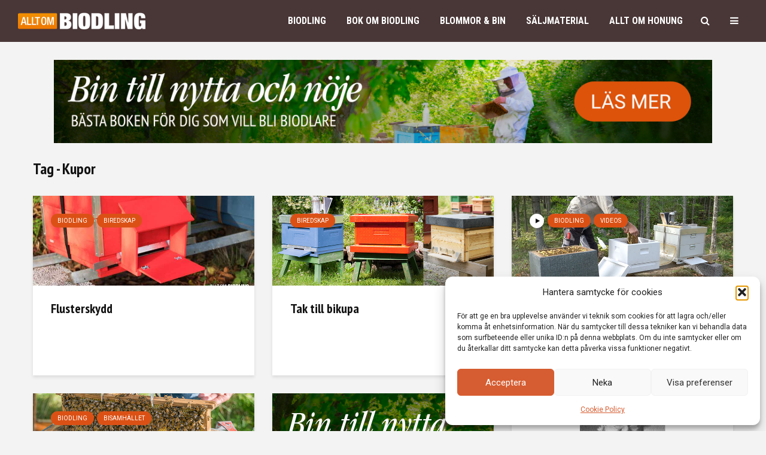

--- FILE ---
content_type: text/html; charset=UTF-8
request_url: https://alltombiodling.se/tag/kupor/
body_size: 45226
content:
<!DOCTYPE html>
<html lang="sv-SE" class="no-js">
<head>
	<meta charset="UTF-8">
	<meta name="viewport" content="width=device-width,initial-scale=1.0">
		<title>Kupor &#8211; ALLT OM BIODLING</title>
<meta name='robots' content='max-image-preview:large' />
<link rel='dns-prefetch' href='//fonts.googleapis.com' />
<link rel="alternate" type="application/rss+xml" title="ALLT OM BIODLING &raquo; Webbflöde" href="https://alltombiodling.se/feed/" />
<link rel="alternate" type="application/rss+xml" title="ALLT OM BIODLING &raquo; Kommentarsflöde" href="https://alltombiodling.se/comments/feed/" />
<link rel="alternate" type="application/rss+xml" title="ALLT OM BIODLING &raquo; etikettflöde för Kupor" href="https://alltombiodling.se/tag/kupor/feed/" />
<style id='wp-img-auto-sizes-contain-inline-css' type='text/css'>
img:is([sizes=auto i],[sizes^="auto," i]){contain-intrinsic-size:3000px 1500px}
/*# sourceURL=wp-img-auto-sizes-contain-inline-css */
</style>
<style id='wp-emoji-styles-inline-css' type='text/css'>

	img.wp-smiley, img.emoji {
		display: inline !important;
		border: none !important;
		box-shadow: none !important;
		height: 1em !important;
		width: 1em !important;
		margin: 0 0.07em !important;
		vertical-align: -0.1em !important;
		background: none !important;
		padding: 0 !important;
	}
/*# sourceURL=wp-emoji-styles-inline-css */
</style>
<link rel='stylesheet' id='wp-block-library-css' href='https://alltombiodling.se/wp-includes/css/dist/block-library/style.min.css?ver=5dd57e62bf3503ba962892747cd81fac' type='text/css' media='all' />
<style id='global-styles-inline-css' type='text/css'>
:root{--wp--preset--aspect-ratio--square: 1;--wp--preset--aspect-ratio--4-3: 4/3;--wp--preset--aspect-ratio--3-4: 3/4;--wp--preset--aspect-ratio--3-2: 3/2;--wp--preset--aspect-ratio--2-3: 2/3;--wp--preset--aspect-ratio--16-9: 16/9;--wp--preset--aspect-ratio--9-16: 9/16;--wp--preset--color--black: #000000;--wp--preset--color--cyan-bluish-gray: #abb8c3;--wp--preset--color--white: #ffffff;--wp--preset--color--pale-pink: #f78da7;--wp--preset--color--vivid-red: #cf2e2e;--wp--preset--color--luminous-vivid-orange: #ff6900;--wp--preset--color--luminous-vivid-amber: #fcb900;--wp--preset--color--light-green-cyan: #7bdcb5;--wp--preset--color--vivid-green-cyan: #00d084;--wp--preset--color--pale-cyan-blue: #8ed1fc;--wp--preset--color--vivid-cyan-blue: #0693e3;--wp--preset--color--vivid-purple: #9b51e0;--wp--preset--color--gridlove-acc: #db5115;--wp--preset--color--gridlove-meta: #818181;--wp--preset--color--gridlove-txt: #5e5e5e;--wp--preset--color--gridlove-bg: #ffffff;--wp--preset--color--gridlove-highlight-acc: #db5115;--wp--preset--color--gridlove-highlight-txt: #ffffff;--wp--preset--color--gridlove-highlight-bg: #493636;--wp--preset--gradient--vivid-cyan-blue-to-vivid-purple: linear-gradient(135deg,rgb(6,147,227) 0%,rgb(155,81,224) 100%);--wp--preset--gradient--light-green-cyan-to-vivid-green-cyan: linear-gradient(135deg,rgb(122,220,180) 0%,rgb(0,208,130) 100%);--wp--preset--gradient--luminous-vivid-amber-to-luminous-vivid-orange: linear-gradient(135deg,rgb(252,185,0) 0%,rgb(255,105,0) 100%);--wp--preset--gradient--luminous-vivid-orange-to-vivid-red: linear-gradient(135deg,rgb(255,105,0) 0%,rgb(207,46,46) 100%);--wp--preset--gradient--very-light-gray-to-cyan-bluish-gray: linear-gradient(135deg,rgb(238,238,238) 0%,rgb(169,184,195) 100%);--wp--preset--gradient--cool-to-warm-spectrum: linear-gradient(135deg,rgb(74,234,220) 0%,rgb(151,120,209) 20%,rgb(207,42,186) 40%,rgb(238,44,130) 60%,rgb(251,105,98) 80%,rgb(254,248,76) 100%);--wp--preset--gradient--blush-light-purple: linear-gradient(135deg,rgb(255,206,236) 0%,rgb(152,150,240) 100%);--wp--preset--gradient--blush-bordeaux: linear-gradient(135deg,rgb(254,205,165) 0%,rgb(254,45,45) 50%,rgb(107,0,62) 100%);--wp--preset--gradient--luminous-dusk: linear-gradient(135deg,rgb(255,203,112) 0%,rgb(199,81,192) 50%,rgb(65,88,208) 100%);--wp--preset--gradient--pale-ocean: linear-gradient(135deg,rgb(255,245,203) 0%,rgb(182,227,212) 50%,rgb(51,167,181) 100%);--wp--preset--gradient--electric-grass: linear-gradient(135deg,rgb(202,248,128) 0%,rgb(113,206,126) 100%);--wp--preset--gradient--midnight: linear-gradient(135deg,rgb(2,3,129) 0%,rgb(40,116,252) 100%);--wp--preset--font-size--small: 12.8px;--wp--preset--font-size--medium: 20px;--wp--preset--font-size--large: 20.8px;--wp--preset--font-size--x-large: 42px;--wp--preset--font-size--normal: 16px;--wp--preset--font-size--huge: 27.2px;--wp--preset--spacing--20: 0.44rem;--wp--preset--spacing--30: 0.67rem;--wp--preset--spacing--40: 1rem;--wp--preset--spacing--50: 1.5rem;--wp--preset--spacing--60: 2.25rem;--wp--preset--spacing--70: 3.38rem;--wp--preset--spacing--80: 5.06rem;--wp--preset--shadow--natural: 6px 6px 9px rgba(0, 0, 0, 0.2);--wp--preset--shadow--deep: 12px 12px 50px rgba(0, 0, 0, 0.4);--wp--preset--shadow--sharp: 6px 6px 0px rgba(0, 0, 0, 0.2);--wp--preset--shadow--outlined: 6px 6px 0px -3px rgb(255, 255, 255), 6px 6px rgb(0, 0, 0);--wp--preset--shadow--crisp: 6px 6px 0px rgb(0, 0, 0);}:where(.is-layout-flex){gap: 0.5em;}:where(.is-layout-grid){gap: 0.5em;}body .is-layout-flex{display: flex;}.is-layout-flex{flex-wrap: wrap;align-items: center;}.is-layout-flex > :is(*, div){margin: 0;}body .is-layout-grid{display: grid;}.is-layout-grid > :is(*, div){margin: 0;}:where(.wp-block-columns.is-layout-flex){gap: 2em;}:where(.wp-block-columns.is-layout-grid){gap: 2em;}:where(.wp-block-post-template.is-layout-flex){gap: 1.25em;}:where(.wp-block-post-template.is-layout-grid){gap: 1.25em;}.has-black-color{color: var(--wp--preset--color--black) !important;}.has-cyan-bluish-gray-color{color: var(--wp--preset--color--cyan-bluish-gray) !important;}.has-white-color{color: var(--wp--preset--color--white) !important;}.has-pale-pink-color{color: var(--wp--preset--color--pale-pink) !important;}.has-vivid-red-color{color: var(--wp--preset--color--vivid-red) !important;}.has-luminous-vivid-orange-color{color: var(--wp--preset--color--luminous-vivid-orange) !important;}.has-luminous-vivid-amber-color{color: var(--wp--preset--color--luminous-vivid-amber) !important;}.has-light-green-cyan-color{color: var(--wp--preset--color--light-green-cyan) !important;}.has-vivid-green-cyan-color{color: var(--wp--preset--color--vivid-green-cyan) !important;}.has-pale-cyan-blue-color{color: var(--wp--preset--color--pale-cyan-blue) !important;}.has-vivid-cyan-blue-color{color: var(--wp--preset--color--vivid-cyan-blue) !important;}.has-vivid-purple-color{color: var(--wp--preset--color--vivid-purple) !important;}.has-black-background-color{background-color: var(--wp--preset--color--black) !important;}.has-cyan-bluish-gray-background-color{background-color: var(--wp--preset--color--cyan-bluish-gray) !important;}.has-white-background-color{background-color: var(--wp--preset--color--white) !important;}.has-pale-pink-background-color{background-color: var(--wp--preset--color--pale-pink) !important;}.has-vivid-red-background-color{background-color: var(--wp--preset--color--vivid-red) !important;}.has-luminous-vivid-orange-background-color{background-color: var(--wp--preset--color--luminous-vivid-orange) !important;}.has-luminous-vivid-amber-background-color{background-color: var(--wp--preset--color--luminous-vivid-amber) !important;}.has-light-green-cyan-background-color{background-color: var(--wp--preset--color--light-green-cyan) !important;}.has-vivid-green-cyan-background-color{background-color: var(--wp--preset--color--vivid-green-cyan) !important;}.has-pale-cyan-blue-background-color{background-color: var(--wp--preset--color--pale-cyan-blue) !important;}.has-vivid-cyan-blue-background-color{background-color: var(--wp--preset--color--vivid-cyan-blue) !important;}.has-vivid-purple-background-color{background-color: var(--wp--preset--color--vivid-purple) !important;}.has-black-border-color{border-color: var(--wp--preset--color--black) !important;}.has-cyan-bluish-gray-border-color{border-color: var(--wp--preset--color--cyan-bluish-gray) !important;}.has-white-border-color{border-color: var(--wp--preset--color--white) !important;}.has-pale-pink-border-color{border-color: var(--wp--preset--color--pale-pink) !important;}.has-vivid-red-border-color{border-color: var(--wp--preset--color--vivid-red) !important;}.has-luminous-vivid-orange-border-color{border-color: var(--wp--preset--color--luminous-vivid-orange) !important;}.has-luminous-vivid-amber-border-color{border-color: var(--wp--preset--color--luminous-vivid-amber) !important;}.has-light-green-cyan-border-color{border-color: var(--wp--preset--color--light-green-cyan) !important;}.has-vivid-green-cyan-border-color{border-color: var(--wp--preset--color--vivid-green-cyan) !important;}.has-pale-cyan-blue-border-color{border-color: var(--wp--preset--color--pale-cyan-blue) !important;}.has-vivid-cyan-blue-border-color{border-color: var(--wp--preset--color--vivid-cyan-blue) !important;}.has-vivid-purple-border-color{border-color: var(--wp--preset--color--vivid-purple) !important;}.has-vivid-cyan-blue-to-vivid-purple-gradient-background{background: var(--wp--preset--gradient--vivid-cyan-blue-to-vivid-purple) !important;}.has-light-green-cyan-to-vivid-green-cyan-gradient-background{background: var(--wp--preset--gradient--light-green-cyan-to-vivid-green-cyan) !important;}.has-luminous-vivid-amber-to-luminous-vivid-orange-gradient-background{background: var(--wp--preset--gradient--luminous-vivid-amber-to-luminous-vivid-orange) !important;}.has-luminous-vivid-orange-to-vivid-red-gradient-background{background: var(--wp--preset--gradient--luminous-vivid-orange-to-vivid-red) !important;}.has-very-light-gray-to-cyan-bluish-gray-gradient-background{background: var(--wp--preset--gradient--very-light-gray-to-cyan-bluish-gray) !important;}.has-cool-to-warm-spectrum-gradient-background{background: var(--wp--preset--gradient--cool-to-warm-spectrum) !important;}.has-blush-light-purple-gradient-background{background: var(--wp--preset--gradient--blush-light-purple) !important;}.has-blush-bordeaux-gradient-background{background: var(--wp--preset--gradient--blush-bordeaux) !important;}.has-luminous-dusk-gradient-background{background: var(--wp--preset--gradient--luminous-dusk) !important;}.has-pale-ocean-gradient-background{background: var(--wp--preset--gradient--pale-ocean) !important;}.has-electric-grass-gradient-background{background: var(--wp--preset--gradient--electric-grass) !important;}.has-midnight-gradient-background{background: var(--wp--preset--gradient--midnight) !important;}.has-small-font-size{font-size: var(--wp--preset--font-size--small) !important;}.has-medium-font-size{font-size: var(--wp--preset--font-size--medium) !important;}.has-large-font-size{font-size: var(--wp--preset--font-size--large) !important;}.has-x-large-font-size{font-size: var(--wp--preset--font-size--x-large) !important;}
/*# sourceURL=global-styles-inline-css */
</style>

<style id='classic-theme-styles-inline-css' type='text/css'>
/*! This file is auto-generated */
.wp-block-button__link{color:#fff;background-color:#32373c;border-radius:9999px;box-shadow:none;text-decoration:none;padding:calc(.667em + 2px) calc(1.333em + 2px);font-size:1.125em}.wp-block-file__button{background:#32373c;color:#fff;text-decoration:none}
/*# sourceURL=/wp-includes/css/classic-themes.min.css */
</style>
<link rel='stylesheet' id='mks_shortcodes_simple_line_icons-css' href='https://usercontent.one/wp/alltombiodling.se/wp-content/plugins/meks-flexible-shortcodes/css/simple-line/simple-line-icons.css?ver=1.3.8&media=1766563803' type='text/css' media='screen' />
<link rel='stylesheet' id='mks_shortcodes_css-css' href='https://usercontent.one/wp/alltombiodling.se/wp-content/plugins/meks-flexible-shortcodes/css/style.css?ver=1.3.8&media=1766563803' type='text/css' media='screen' />
<link rel='stylesheet' id='widgetopts-styles-css' href='https://usercontent.one/wp/alltombiodling.se/wp-content/plugins/widget-options/assets/css/widget-options.css?ver=4.1.3&media=1766563803' type='text/css' media='all' />
<link rel='stylesheet' id='cmplz-general-css' href='https://usercontent.one/wp/alltombiodling.se/wp-content/plugins/complianz-gdpr/assets/css/cookieblocker.min.css?media=1766563803?ver=1766501800' type='text/css' media='all' />
<link rel='stylesheet' id='gridlove-fonts-css' href='https://fonts.googleapis.com/css?family=Roboto%3A400%7CPT+Sans+Narrow%3A400%2C700%7CRoboto+Condensed%3A400%2C700&#038;subset=latin&#038;ver=2.1.2' type='text/css' media='all' />
<link rel='stylesheet' id='gridlove-main-css' href='https://usercontent.one/wp/alltombiodling.se/wp-content/themes/gridlove/assets/css/min.css?ver=2.1.2&media=1766563803' type='text/css' media='all' />
<style id='gridlove-main-inline-css' type='text/css'>
body{font-size: 16px;}h1, .h1 {font-size: 40px;}h2, .h2,.col-lg-12 .gridlove-post-b .h3 {font-size: 26px;}h3, .h3 {font-size: 22px;}h4, .h4 {font-size: 20px;}h5, .h5 {font-size: 18px;}h6, .h6 {font-size: 16px;}.widget, .gridlove-header-responsive .sub-menu, .gridlove-site-header .sub-menu{font-size: 14px;}.gridlove-main-navigation {font-size: 16px;}.gridlove-post {font-size: 16px;}body{background-color: #f3f3f3;color: #5e5e5e;font-family: 'Roboto';font-weight: 400;}h1, h2, h3, h4, h5, h6,.h1, .h2, .h3, .h4, .h5, .h6,blockquote,thead td,.comment-author b,q:before,#bbpress-forums .bbp-forum-title, #bbpress-forums .bbp-topic-permalink{color: #111111;font-family: 'PT Sans Narrow';font-weight: 700;}.gridlove-main-nav a,.gridlove-posts-widget a{font-family: 'Roboto Condensed';font-weight: 700;}.gridlove-header-top{background-color: #382525;color: #dddddd;}.gridlove-header-top a{color: #dddddd;}.gridlove-header-top a:hover{color: #ffffff;}.gridlove-header-wrapper,.gridlove-header-middle .sub-menu,.gridlove-header-responsive,.gridlove-header-responsive .sub-menu{background-color:#493636; }.gridlove-header-middle,.gridlove-header-middle a,.gridlove-header-responsive,.gridlove-header-responsive a{color: #ffffff;}.gridlove-header-middle a:hover,.gridlove-header-middle .gridlove-sidebar-action:hover,.gridlove-header-middle .gridlove-actions-button > span:hover,.gridlove-header-middle .current_page_item > a,.gridlove-header-middle .current_page_ancestor > a,.gridlove-header-middle .current-menu-item > a,.gridlove-header-middle .current-menu-ancestor > a,.gridlove-header-middle .gridlove-category-menu article:hover a,.gridlove-header-responsive a:hover{color: #f28500;}.gridlove-header-middle .active>span,.gridlove-header-middle .gridlove-main-nav>li.menu-item-has-children:hover>a,.gridlove-header-middle .gridlove-social-icons:hover>span,.gridlove-header-responsive .active>span{background-color: rgba(255,255,255,0.05)}.gridlove-header-middle .gridlove-button-search{background-color: #f28500;}.gridlove-header-middle .gridlove-search-form input{border-color: rgba(255,255,255,0.1)}.gridlove-header-middle .sub-menu,.gridlove-header-responsive .sub-menu{border-top: 1px solid rgba(255,255,255,0.05)}.gridlove-header-middle{height: 70px;}.gridlove-logo{max-height: 70px;}.gridlove-branding-bg{background:#f0233b;}.gridlove-header-responsive .gridlove-actions-button:hover >span{color:#f28500;}.gridlove-sidebar-action .gridlove-bars:before,.gridlove-sidebar-action .gridlove-bars:after{background:#ffffff;}.gridlove-sidebar-action:hover .gridlove-bars:before,.gridlove-sidebar-action:hover .gridlove-bars:after{background:#f28500;}.gridlove-sidebar-action .gridlove-bars{border-color: #ffffff;}.gridlove-sidebar-action:hover .gridlove-bars{border-color:#f28500;}.gridlove-header-bottom .sub-menu{ background-color:#493636;}.gridlove-header-bottom .sub-menu a{color:#ffffff;}.gridlove-header-bottom .sub-menu a:hover,.gridlove-header-bottom .gridlove-category-menu article:hover a{color:#009cff;}.gridlove-header-bottom{background-color:#ffffff;}.gridlove-header-bottom,.gridlove-header-bottom a{color: #111111;}.gridlove-header-bottom a:hover,.gridlove-header-bottom .gridlove-sidebar-action:hover,.gridlove-header-bottom .gridlove-actions-button > span:hover,.gridlove-header-bottom .current_page_item > a,.gridlove-header-bottom .current_page_ancestor > a,.gridlove-header-bottom .current-menu-item > a,.gridlove-header-bottom .current-menu-ancestor > a {color: #009cff;}.gridlove-header-bottom .active>span,.gridlove-header-bottom .gridlove-main-nav>li.menu-item-has-children:hover>a,.gridlove-header-bottom .gridlove-social-icons:hover>span{background-color: rgba(17,17,17,0.05)}.gridlove-header-bottom .gridlove-search-form input{border-color: rgba(17,17,17,0.1)}.gridlove-header-bottom,.gridlove-header-bottom .sub-menu{border-top: 1px solid rgba(17,17,17,0.07)}.gridlove-header-bottom .gridlove-button-search{background-color: #009cff;}.gridlove-header-sticky,.gridlove-header-sticky .sub-menu{background-color:#493636; }.gridlove-header-sticky,.gridlove-header-sticky a{color: #ffffff;}.gridlove-header-sticky a:hover,.gridlove-header-sticky .gridlove-sidebar-action:hover,.gridlove-header-sticky .gridlove-actions-button > span:hover,.gridlove-header-sticky .current_page_item > a,.gridlove-header-sticky .current_page_ancestor > a,.gridlove-header-sticky .current-menu-item > a,.gridlove-header-sticky .current-menu-ancestor > a,.gridlove-header-sticky .gridlove-category-menu article:hover a{color: #f28500;}.gridlove-header-sticky .active>span,.gridlove-header-sticky .gridlove-main-nav>li.menu-item-has-children:hover>a,.gridlove-header-sticky .gridlove-social-icons:hover>span{background-color: rgba(255,255,255,0.05)}.gridlove-header-sticky .gridlove-search-form input{border-color: rgba(255,255,255,0.1)}.gridlove-header-sticky .sub-menu{border-top: 1px solid rgba(255,255,255,0.05)}.gridlove-header-sticky .gridlove-button-search{background-color: #f28500;}.gridlove-cover-area,.gridlove-cover{height:500px; }.gridlove-cover-area .gridlove-cover-bg img{width:1500px; }.gridlove-box,#disqus_thread{background: #ffffff;}a{color: #5e5e5e;}.entry-title a{ color: #111111;}a:hover,.comment-reply-link,#cancel-comment-reply-link,.gridlove-box .entry-title a:hover,.gridlove-posts-widget article:hover a{color: #db5115;}.entry-content p a,.widget_text a,.entry-content ul a,.entry-content ol a,.gridlove-text-module-content p a{color: #db5115; border-color: rgba(219,81,21,0.8);}.entry-content p a:hover,.widget_text a:hover,.entry-content ul a:hover,.entry-content ol a:hover,.gridlove-text-module-content p a:hover{border-bottom: 1px solid transparent;}.comment-reply-link:hover,.gallery .gallery-item a:after, .wp-block-gallery .blocks-gallery-item a:after,.wp-block-gallery figure a:after,.entry-content a.gridlove-popup-img {color: #5e5e5e; }.gridlove-post-b .box-col-b:only-child .entry-title a,.gridlove-post-d .entry-overlay:only-child .entry-title a{color: #111111;}.gridlove-post-b .box-col-b:only-child .entry-title a:hover,.gridlove-post-d .entry-overlay:only-child .entry-title a:hover,.gridlove-content .entry-header .gridlove-breadcrumbs a,.gridlove-content .entry-header .gridlove-breadcrumbs a:hover,.module-header .gridlove-breadcrumbs a,.module-header .gridlove-breadcrumbs a:hover { color: #db5115; }.gridlove-post-b .box-col-b:only-child .meta-item,.gridlove-post-b .box-col-b:only-child .entry-meta a,.gridlove-post-b .box-col-b:only-child .entry-meta span,.gridlove-post-d .entry-overlay:only-child .meta-item,.gridlove-post-d .entry-overlay:only-child .entry-meta a,.gridlove-post-d .entry-overlay:only-child .entry-meta span {color: #818181;}.entry-meta .meta-item, .entry-meta a, .entry-meta span,.comment-metadata a{color: #818181;}blockquote{color: rgba(17,17,17,0.8);}blockquote:before{color: rgba(17,17,17,0.15);}.entry-meta a:hover{color: #111111;}.widget_tag_cloud a,.entry-tags a,.entry-content .wp-block-tag-cloud a{ background: rgba(94,94,94,0.1); color: #5e5e5e; }.submit,.gridlove-button,.mks_autor_link_wrap a,.mks_read_more a,input[type="submit"],button[type="submit"],.gridlove-cat, .gridlove-pill,.gridlove-button-search,body div.wpforms-container-full .wpforms-form input[type=submit], body div.wpforms-container-full .wpforms-form button[type=submit], body div.wpforms-container-full .wpforms-form .wpforms-page-button,.add_to_cart_button{color:#FFF;background-color: #db5115;}body div.wpforms-container-full .wpforms-form input[type=submit]:hover, body div.wpforms-container-full .wpforms-form input[type=submit]:focus, body div.wpforms-container-full .wpforms-form input[type=submit]:active, body div.wpforms-container-full .wpforms-form button[type=submit]:hover, body div.wpforms-container-full .wpforms-form button[type=submit]:focus, body div.wpforms-container-full .wpforms-form button[type=submit]:active, body div.wpforms-container-full .wpforms-form .wpforms-page-button:hover, body div.wpforms-container-full .wpforms-form .wpforms-page-button:active, body div.wpforms-container-full .wpforms-form .wpforms-page-button:focus {color:#FFF;background-color: #db5115;}.wp-block-button__link{background-color: #db5115; }.gridlove-button:hover,.add_to_cart_button:hover{color:#FFF;}.gridlove-share a:hover{background:rgba(17, 17, 17, .8);color:#FFF;}.gridlove-pill:hover,.gridlove-author-links a:hover,.entry-category a:hover{background: #111;color: #FFF;}.gridlove-cover-content .entry-category a:hover,.entry-overlay .entry-category a:hover,.gridlove-highlight .entry-category a:hover,.gridlove-box.gridlove-post-d .entry-overlay .entry-category a:hover,.gridlove-post-a .entry-category a:hover,.gridlove-highlight .gridlove-format-icon{background: #FFF;color: #111;}.gridlove-author, .gridlove-prev-next-nav,.comment .comment-respond{border-color: rgba(94,94,94,0.1);}.gridlove-load-more a,.gridlove-pagination .gridlove-next a,.gridlove-pagination .gridlove-prev a,.gridlove-pagination .next,.gridlove-pagination .prev,.gridlove-infinite-scroll a,.double-bounce1, .double-bounce2,.gridlove-link-pages > span,.module-actions ul.page-numbers span.page-numbers{color:#FFF;background-color: #db5115;}.gridlove-pagination .current{background-color:rgba(94,94,94,0.1);}.gridlove-highlight{background: #493636;}.gridlove-highlight,.gridlove-highlight h4,.gridlove-highlight a{color: #ffffff;}.gridlove-highlight .entry-meta .meta-item, .gridlove-highlight .entry-meta a, .gridlove-highlight .entry-meta span,.gridlove-highlight p{color: rgba(255,255,255,0.8);}.gridlove-highlight .gridlove-author-links .fa-link,.gridlove-highlight .gridlove_category_widget .gridlove-full-color li a:after{background: #db5115;}.gridlove-highlight .entry-meta a:hover{color: #ffffff;}.gridlove-highlight.gridlove-post-d .entry-image a:after{background-color: rgba(73,54,54,0.7);}.gridlove-highlight.gridlove-post-d:hover .entry-image a:after{background-color: rgba(73,54,54,0.9);}.gridlove-highlight.gridlove-post-a .entry-image:hover>a:after, .gridlove-highlight.gridlove-post-b .entry-image:hover a:after{background-color: rgba(73,54,54,0.2);}.gridlove-highlight .gridlove-slider-controls > div{background-color: rgba(255,255,255,0.1);color: #ffffff; }.gridlove-highlight .gridlove-slider-controls > div:hover{background-color: rgba(255,255,255,0.3);color: #ffffff; }.gridlove-highlight.gridlove-box .entry-title a:hover{color: #db5115;}.gridlove-highlight.widget_meta a, .gridlove-highlight.widget_recent_entries li, .gridlove-highlight.widget_recent_comments li, .gridlove-highlight.widget_nav_menu a, .gridlove-highlight.widget_archive li, .gridlove-highlight.widget_pages a{border-color: rgba(255,255,255,0.1);}.gridlove-cover-content .entry-meta .meta-item, .gridlove-cover-content .entry-meta a, .gridlove-cover-content .entry-meta span,.gridlove-cover-area .gridlove-breadcrumbs,.gridlove-cover-area .gridlove-breadcrumbs a,.gridlove-cover-area .gridlove-breadcrumbs .breadcrumb_last,body .gridlove-content .entry-overlay .gridlove-breadcrumbs {color: rgba(255, 255, 255, .8);}.gridlove-cover-content .entry-meta a:hover,.gridlove-cover-area .gridlove-breadcrumbs a:hover {color: rgba(255, 255, 255, 1);}.module-title h2,.module-title .h2{ color: #111111; }.gridlove-action-link,.gridlove-slider-controls > div,.module-actions ul.page-numbers .next.page-numbers,.module-actions ul.page-numbers .prev.page-numbers{background: rgba(17,17,17,0.1); color: #111111; }.gridlove-slider-controls > div:hover,.gridlove-action-link:hover,.module-actions ul.page-numbers .next.page-numbers:hover,.module-actions ul.page-numbers .prev.page-numbers:hover{color: #111111;background: rgba(17,17,17,0.3); }.gridlove-pn-ico,.gridlove-author-links .fa-link{background: rgba(94,94,94,0.1); color: #5e5e5e;}.gridlove-prev-next-nav a:hover .gridlove-pn-ico{background: rgba(219,81,21,1); color: #ffffff;}.widget_meta a,.widget_recent_entries li,.widget_recent_comments li,.widget_nav_menu a,.widget_archive li,.widget_pages a,.widget_categories li,.gridlove_category_widget .gridlove-count-color li,.widget_categories .children li,.widget_archiv .children li{border-color: rgba(94,94,94,0.1);}.widget_recent_entries a:hover,.menu-item-has-children.active > span,.menu-item-has-children.active > a,.gridlove-nav-widget-acordion:hover,.widget_recent_comments .recentcomments a.url:hover{color: #db5115;}.widget_recent_comments .url,.post-date,.widget_recent_comments .recentcomments,.gridlove-nav-widget-acordion,.widget_archive li,.rss-date,.widget_categories li,.widget_archive li{color:#818181;}.widget_pages .children,.widget_nav_menu .sub-menu{background:#db5115;color:#FFF;}.widget_pages .children a,.widget_nav_menu .sub-menu a,.widget_nav_menu .sub-menu span,.widget_pages .children span{color:#FFF;}.widget_tag_cloud a:hover,.entry-tags a:hover,.entry-content .wp-block-tag-cloud a:hover{background: #db5115;color:#FFF;}.gridlove-footer{background: #493636;color: #ffffff;}.gridlove-footer .widget-title{color: #ffffff;}.gridlove-footer a{color: rgba(255,255,255,0.8);}.gridlove-footer a:hover{color: #ffffff;}.gridlove-footer .widget_recent_comments .url, .gridlove-footer .post-date, .gridlove-footer .widget_recent_comments .recentcomments, .gridlove-footer .gridlove-nav-widget-acordion, .gridlove-footer .widget_archive li, .gridlove-footer .rss-date{color: rgba(255,255,255,0.8); }.gridlove-footer .widget_meta a, .gridlove-footer .widget_recent_entries li, .gridlove-footer .widget_recent_comments li, .gridlove-footer .widget_nav_menu a, .gridlove-footer .widget_archive li, .gridlove-footer .widget_pages a,.gridlove-footer table,.gridlove-footer td,.gridlove-footer th,.gridlove-footer .widget_calendar table,.gridlove-footer .widget.widget_categories select,.gridlove-footer .widget_calendar table tfoot tr td{border-color: rgba(255,255,255,0.2);}table,thead,td,th,.widget_calendar table{ border-color: rgba(94,94,94,0.1);}input[type="text"], input[type="email"],input[type="search"], input[type="url"], input[type="tel"], input[type="number"], input[type="date"], input[type="password"], select, textarea{border-color: rgba(94,94,94,0.2);}.gridlove-site-content div.mejs-container .mejs-controls {background-color: rgba(94,94,94,0.1);}body .gridlove-site-content .mejs-controls .mejs-time-rail .mejs-time-current{background: #db5115;}body .gridlove-site-content .mejs-video.mejs-container .mejs-controls{background-color: rgba(255,255,255,0.9);}.wp-block-cover .wp-block-cover-image-text, .wp-block-cover .wp-block-cover-text, .wp-block-cover h2, .wp-block-cover-image .wp-block-cover-image-text, .wp-block-cover-image .wp-block-cover-text, .wp-block-cover-image h2{font-family: 'PT Sans Narrow';font-weight: 700; }.wp-block-cover-image .wp-block-cover-image-text, .wp-block-cover-image h2{font-size: 26px;}.widget_display_replies li, .widget_display_topics li{ color:#818181; }.has-small-font-size{ font-size: 12px;}.has-large-font-size{ font-size: 20px;}.has-huge-font-size{ font-size: 25px;}@media(min-width: 1024px){.has-small-font-size{ font-size: 12px;}.has-normal-font-size{ font-size: 16px;}.has-large-font-size{ font-size: 20px;}.has-huge-font-size{ font-size: 27px;}}.has-gridlove-acc-background-color{ background-color: #db5115;}.has-gridlove-acc-color{ color: #db5115;}.has-gridlove-meta-background-color{ background-color: #818181;}.has-gridlove-meta-color{ color: #818181;}.has-gridlove-txt-background-color{ background-color: #5e5e5e;}.has-gridlove-txt-color{ color: #5e5e5e;}.has-gridlove-bg-background-color{ background-color: #ffffff;}.has-gridlove-bg-color{ color: #ffffff;}.has-gridlove-highlight-acc-background-color{ background-color: #db5115;}.has-gridlove-highlight-acc-color{ color: #db5115;}.has-gridlove-highlight-txt-background-color{ background-color: #ffffff;}.has-gridlove-highlight-txt-color{ color: #ffffff;}.has-gridlove-highlight-bg-background-color{ background-color: #493636;}.has-gridlove-highlight-bg-color{ color: #493636;}.gridlove-main-navigation{text-transform: uppercase;}.gridlove-cats .gridlove-cat .entry-overlay-wrapper .entry-image:after, .gridlove-cat.gridlove-post-d .entry-image a:after { background-color: rgba(219,81,21,0.7); }.gridlove-cat.gridlove-post-d:hover .entry-image a:after { background-color: rgba(219,81,21,0.9); }
/*# sourceURL=gridlove-main-inline-css */
</style>
<link rel='stylesheet' id='meks-ads-widget-css' href='https://usercontent.one/wp/alltombiodling.se/wp-content/plugins/meks-easy-ads-widget/css/style.css?ver=2.0.9&media=1766563803' type='text/css' media='all' />
<link rel='stylesheet' id='meks-social-widget-css' href='https://usercontent.one/wp/alltombiodling.se/wp-content/plugins/meks-smart-social-widget/css/style.css?ver=1.6.5&media=1766563803' type='text/css' media='all' />
<link rel='stylesheet' id='dashicons-css' href='https://alltombiodling.se/wp-includes/css/dashicons.min.css?ver=5dd57e62bf3503ba962892747cd81fac' type='text/css' media='all' />
<link rel='stylesheet' id='a-z-listing-css' href='https://usercontent.one/wp/alltombiodling.se/wp-content/plugins/a-z-listing/css/a-z-listing-default.css?ver=4.3.1&media=1766563803' type='text/css' media='all' />
<link rel='stylesheet' id='meks_ess-main-css' href='https://usercontent.one/wp/alltombiodling.se/wp-content/plugins/meks-easy-social-share/assets/css/main.css?ver=1.3&media=1766563803' type='text/css' media='all' />
<link rel='stylesheet' id='tablepress-default-css' href='https://usercontent.one/wp/alltombiodling.se/wp-content/tablepress-combined.min.css?media=1766563803?ver=59' type='text/css' media='all' />
<script type="text/javascript" src="https://alltombiodling.se/wp-includes/js/jquery/jquery.min.js?ver=3.7.1" id="jquery-core-js"></script>
<script type="text/javascript" src="https://alltombiodling.se/wp-includes/js/jquery/jquery-migrate.min.js?ver=3.4.1" id="jquery-migrate-js"></script>
<link rel="https://api.w.org/" href="https://alltombiodling.se/wp-json/" /><link rel="alternate" title="JSON" type="application/json" href="https://alltombiodling.se/wp-json/wp/v2/tags/3666" /><link rel="EditURI" type="application/rsd+xml" title="RSD" href="https://alltombiodling.se/xmlrpc.php?rsd" />
<meta name="generator" content="Redux 4.5.10" /><style>[class*=" icon-oc-"],[class^=icon-oc-]{speak:none;font-style:normal;font-weight:400;font-variant:normal;text-transform:none;line-height:1;-webkit-font-smoothing:antialiased;-moz-osx-font-smoothing:grayscale}.icon-oc-one-com-white-32px-fill:before{content:"901"}.icon-oc-one-com:before{content:"900"}#one-com-icon,.toplevel_page_onecom-wp .wp-menu-image{speak:none;display:flex;align-items:center;justify-content:center;text-transform:none;line-height:1;-webkit-font-smoothing:antialiased;-moz-osx-font-smoothing:grayscale}.onecom-wp-admin-bar-item>a,.toplevel_page_onecom-wp>.wp-menu-name{font-size:16px;font-weight:400;line-height:1}.toplevel_page_onecom-wp>.wp-menu-name img{width:69px;height:9px;}.wp-submenu-wrap.wp-submenu>.wp-submenu-head>img{width:88px;height:auto}.onecom-wp-admin-bar-item>a img{height:7px!important}.onecom-wp-admin-bar-item>a img,.toplevel_page_onecom-wp>.wp-menu-name img{opacity:.8}.onecom-wp-admin-bar-item.hover>a img,.toplevel_page_onecom-wp.wp-has-current-submenu>.wp-menu-name img,li.opensub>a.toplevel_page_onecom-wp>.wp-menu-name img{opacity:1}#one-com-icon:before,.onecom-wp-admin-bar-item>a:before,.toplevel_page_onecom-wp>.wp-menu-image:before{content:'';position:static!important;background-color:rgba(240,245,250,.4);border-radius:102px;width:18px;height:18px;padding:0!important}.onecom-wp-admin-bar-item>a:before{width:14px;height:14px}.onecom-wp-admin-bar-item.hover>a:before,.toplevel_page_onecom-wp.opensub>a>.wp-menu-image:before,.toplevel_page_onecom-wp.wp-has-current-submenu>.wp-menu-image:before{background-color:#76b82a}.onecom-wp-admin-bar-item>a{display:inline-flex!important;align-items:center;justify-content:center}#one-com-logo-wrapper{font-size:4em}#one-com-icon{vertical-align:middle}.imagify-welcome{display:none !important;}</style><meta name="TagPages" content="1.64"/>
<script id="wpcp_disable_selection" type="text/javascript">
var image_save_msg='You are not allowed to save images!';
	var no_menu_msg='Context Menu disabled!';
	var smessage = "";

function disableEnterKey(e)
{
	var elemtype = e.target.tagName;
	
	elemtype = elemtype.toUpperCase();
	
	if (elemtype == "TEXT" || elemtype == "TEXTAREA" || elemtype == "INPUT" || elemtype == "PASSWORD" || elemtype == "SELECT" || elemtype == "OPTION" || elemtype == "EMBED")
	{
		elemtype = 'TEXT';
	}
	
	if (e.ctrlKey){
     var key;
     if(window.event)
          key = window.event.keyCode;     //IE
     else
          key = e.which;     //firefox (97)
    //if (key != 17) alert(key);
     if (elemtype!= 'TEXT' && (key == 97 || key == 65 || key == 67 || key == 99 || key == 88 || key == 120 || key == 26 || key == 85  || key == 86 || key == 83 || key == 43 || key == 73))
     {
		if(wccp_free_iscontenteditable(e)) return true;
		show_wpcp_message('You are not allowed to copy content or view source');
		return false;
     }else
     	return true;
     }
}


/*For contenteditable tags*/
function wccp_free_iscontenteditable(e)
{
	var e = e || window.event; // also there is no e.target property in IE. instead IE uses window.event.srcElement
  	
	var target = e.target || e.srcElement;

	var elemtype = e.target.nodeName;
	
	elemtype = elemtype.toUpperCase();
	
	var iscontenteditable = "false";
		
	if(typeof target.getAttribute!="undefined" ) iscontenteditable = target.getAttribute("contenteditable"); // Return true or false as string
	
	var iscontenteditable2 = false;
	
	if(typeof target.isContentEditable!="undefined" ) iscontenteditable2 = target.isContentEditable; // Return true or false as boolean

	if(target.parentElement.isContentEditable) iscontenteditable2 = true;
	
	if (iscontenteditable == "true" || iscontenteditable2 == true)
	{
		if(typeof target.style!="undefined" ) target.style.cursor = "text";
		
		return true;
	}
}

////////////////////////////////////
function disable_copy(e)
{	
	var e = e || window.event; // also there is no e.target property in IE. instead IE uses window.event.srcElement
	
	var elemtype = e.target.tagName;
	
	elemtype = elemtype.toUpperCase();
	
	if (elemtype == "TEXT" || elemtype == "TEXTAREA" || elemtype == "INPUT" || elemtype == "PASSWORD" || elemtype == "SELECT" || elemtype == "OPTION" || elemtype == "EMBED")
	{
		elemtype = 'TEXT';
	}
	
	if(wccp_free_iscontenteditable(e)) return true;
	
	var isSafari = /Safari/.test(navigator.userAgent) && /Apple Computer/.test(navigator.vendor);
	
	var checker_IMG = '';
	if (elemtype == "IMG" && checker_IMG == 'checked' && e.detail >= 2) {show_wpcp_message(alertMsg_IMG);return false;}
	if (elemtype != "TEXT")
	{
		if (smessage !== "" && e.detail == 2)
			show_wpcp_message(smessage);
		
		if (isSafari)
			return true;
		else
			return false;
	}	
}

//////////////////////////////////////////
function disable_copy_ie()
{
	var e = e || window.event;
	var elemtype = window.event.srcElement.nodeName;
	elemtype = elemtype.toUpperCase();
	if(wccp_free_iscontenteditable(e)) return true;
	if (elemtype == "IMG") {show_wpcp_message(alertMsg_IMG);return false;}
	if (elemtype != "TEXT" && elemtype != "TEXTAREA" && elemtype != "INPUT" && elemtype != "PASSWORD" && elemtype != "SELECT" && elemtype != "OPTION" && elemtype != "EMBED")
	{
		return false;
	}
}	
function reEnable()
{
	return true;
}
document.onkeydown = disableEnterKey;
document.onselectstart = disable_copy_ie;
if(navigator.userAgent.indexOf('MSIE')==-1)
{
	document.onmousedown = disable_copy;
	document.onclick = reEnable;
}
function disableSelection(target)
{
    //For IE This code will work
    if (typeof target.onselectstart!="undefined")
    target.onselectstart = disable_copy_ie;
    
    //For Firefox This code will work
    else if (typeof target.style.MozUserSelect!="undefined")
    {target.style.MozUserSelect="none";}
    
    //All other  (ie: Opera) This code will work
    else
    target.onmousedown=function(){return false}
    target.style.cursor = "default";
}
//Calling the JS function directly just after body load
window.onload = function(){disableSelection(document.body);};

//////////////////special for safari Start////////////////
var onlongtouch;
var timer;
var touchduration = 1000; //length of time we want the user to touch before we do something

var elemtype = "";
function touchstart(e) {
	var e = e || window.event;
  // also there is no e.target property in IE.
  // instead IE uses window.event.srcElement
  	var target = e.target || e.srcElement;
	
	elemtype = window.event.srcElement.nodeName;
	
	elemtype = elemtype.toUpperCase();
	
	if(!wccp_pro_is_passive()) e.preventDefault();
	if (!timer) {
		timer = setTimeout(onlongtouch, touchduration);
	}
}

function touchend() {
    //stops short touches from firing the event
    if (timer) {
        clearTimeout(timer);
        timer = null;
    }
	onlongtouch();
}

onlongtouch = function(e) { //this will clear the current selection if anything selected
	
	if (elemtype != "TEXT" && elemtype != "TEXTAREA" && elemtype != "INPUT" && elemtype != "PASSWORD" && elemtype != "SELECT" && elemtype != "EMBED" && elemtype != "OPTION")	
	{
		if (window.getSelection) {
			if (window.getSelection().empty) {  // Chrome
			window.getSelection().empty();
			} else if (window.getSelection().removeAllRanges) {  // Firefox
			window.getSelection().removeAllRanges();
			}
		} else if (document.selection) {  // IE?
			document.selection.empty();
		}
		return false;
	}
};

document.addEventListener("DOMContentLoaded", function(event) { 
    window.addEventListener("touchstart", touchstart, false);
    window.addEventListener("touchend", touchend, false);
});

function wccp_pro_is_passive() {

  var cold = false,
  hike = function() {};

  try {
	  const object1 = {};
  var aid = Object.defineProperty(object1, 'passive', {
  get() {cold = true}
  });
  window.addEventListener('test', hike, aid);
  window.removeEventListener('test', hike, aid);
  } catch (e) {}

  return cold;
}
/*special for safari End*/
</script>
<script id="wpcp_disable_Right_Click" type="text/javascript">
document.ondragstart = function() { return false;}
	function nocontext(e) {
	   return false;
	}
	document.oncontextmenu = nocontext;
</script>
<style>
.unselectable
{
-moz-user-select:none;
-webkit-user-select:none;
cursor: default;
}
html
{
-webkit-touch-callout: none;
-webkit-user-select: none;
-khtml-user-select: none;
-moz-user-select: none;
-ms-user-select: none;
user-select: none;
-webkit-tap-highlight-color: rgba(0,0,0,0);
}
</style>
<script id="wpcp_css_disable_selection" type="text/javascript">
var e = document.getElementsByTagName('body')[0];
if(e)
{
	e.setAttribute('unselectable',"on");
}
</script>
			<style>.cmplz-hidden {
					display: none !important;
				}</style><link rel="icon" href="https://usercontent.one/wp/alltombiodling.se/wp-content/uploads/cropped-a-icon-og-150x150.jpg?media=1766563803" sizes="32x32" />
<link rel="icon" href="https://usercontent.one/wp/alltombiodling.se/wp-content/uploads/cropped-a-icon-og-300x300.jpg?media=1766563803" sizes="192x192" />
<link rel="apple-touch-icon" href="https://usercontent.one/wp/alltombiodling.se/wp-content/uploads/cropped-a-icon-og-300x300.jpg?media=1766563803" />
<meta name="msapplication-TileImage" content="https://usercontent.one/wp/alltombiodling.se/wp-content/uploads/cropped-a-icon-og-300x300.jpg?media=1766563803" />
</head>

<body data-rsssl=1 data-cmplz=1 class="archive tag tag-kupor tag-3666 wp-embed-responsive wp-theme-gridlove unselectable chrome gridlove-v_2_1_2">

					
			
			
		<header id="header" class="gridlove-site-header hidden-md-down gridlove-header-wide ">
				
				
				<div class="gridlove-header-wrapper">
    <div class="gridlove-header-1 gridlove-header-middle container">
        
        <div class="gridlove-slot-l">
            
<div class="gridlove-site-branding  ">
			<span class="site-title h1"><a href="https://alltombiodling.se/" rel="home"><img class="gridlove-logo" src="https://usercontent.one/wp/alltombiodling.se/wp-content/uploads/alltombiodling-logo-sticky-2.png?media=1766563803" alt="ALLT OM BIODLING"></a></span>
	
	
</div>

        </div>

        <div class="gridlove-slot-r">
            <nav class="gridlove-main-navigation">	
				<ul id="menu-huvudmeny" class="gridlove-main-nav gridlove-menu"><li id="menu-item-292" class="menu-item menu-item-type-post_type menu-item-object-page menu-item-has-children menu-item-292"><a href="https://alltombiodling.se/bli-biodlare/">Biodling</a>
<ul class="sub-menu">
	<li id="menu-item-18" class="menu-item menu-item-type-post_type menu-item-object-page menu-item-has-children menu-item-18"><a href="https://alltombiodling.se/bli-biodlare/">Bli biodlare</a>
	<ul class="sub-menu">
		<li id="menu-item-20392" class="menu-item menu-item-type-post_type menu-item-object-page menu-item-20392"><a href="https://alltombiodling.se/bli-biodlare/">Introduktion</a></li>
		<li id="menu-item-17" class="menu-item menu-item-type-post_type menu-item-object-page menu-item-17"><a href="https://alltombiodling.se/bok-om-biodling/" title="Bok om bin och biodling">Bok om biodling</a></li>
		<li id="menu-item-19537" class="menu-item menu-item-type-post_type menu-item-object-page menu-item-19537"><a href="https://alltombiodling.se/nyborjarkurs/">Nybörjarkurs</a></li>
		<li id="menu-item-19538" class="menu-item menu-item-type-post_type menu-item-object-post menu-item-19538"><a href="https://alltombiodling.se/kursplan/">Kursplan</a></li>
		<li id="menu-item-19539" class="menu-item menu-item-type-post_type menu-item-object-post menu-item-19539"><a href="https://alltombiodling.se/presentationer/">Presentationer</a></li>
		<li id="menu-item-1853" class="menu-item menu-item-type-post_type menu-item-object-page menu-item-1853"><a href="https://alltombiodling.se/forelasning/">Föreläsning</a></li>
		<li id="menu-item-22877" class="menu-item menu-item-type-post_type menu-item-object-post menu-item-22877"><a href="https://alltombiodling.se/biodlareforening/">Biodlareförening</a></li>
		<li id="menu-item-21216" class="menu-item menu-item-type-post_type menu-item-object-page menu-item-21216"><a href="https://alltombiodling.se/yrkesbiodling/">Yrkesbiodling</a></li>
		<li id="menu-item-934" class="menu-item menu-item-type-post_type menu-item-object-page menu-item-934"><a href="https://alltombiodling.se/ekologisk-biodling-fakta/">Ekologisk biodling</a></li>
	</ul>
</li>
	<li id="menu-item-307" class="menu-item menu-item-type-post_type menu-item-object-page menu-item-has-children menu-item-307"><a href="https://alltombiodling.se/biodlingskalender/">Biodlingskalender</a>
	<ul class="sub-menu">
		<li id="menu-item-18805" class="menu-item menu-item-type-post_type menu-item-object-page menu-item-18805"><a href="https://alltombiodling.se/biodlingskalender/">Hela året</a></li>
		<li id="menu-item-19451" class="menu-item menu-item-type-post_type menu-item-object-post menu-item-19451"><a href="https://alltombiodling.se/biodlingskalender-januari/">Januari</a></li>
		<li id="menu-item-19476" class="menu-item menu-item-type-post_type menu-item-object-post menu-item-19476"><a href="https://alltombiodling.se/biodlingskalender-februari/">Februari</a></li>
		<li id="menu-item-19495" class="menu-item menu-item-type-post_type menu-item-object-post menu-item-19495"><a href="https://alltombiodling.se/biodlingskalender-mars/">Mars</a></li>
		<li id="menu-item-18804" class="menu-item menu-item-type-post_type menu-item-object-post menu-item-18804"><a href="https://alltombiodling.se/biodlingskalender-april/">April</a></li>
		<li id="menu-item-18858" class="menu-item menu-item-type-post_type menu-item-object-post menu-item-18858"><a href="https://alltombiodling.se/biodlingskalender-maj/">Maj</a></li>
		<li id="menu-item-18939" class="menu-item menu-item-type-post_type menu-item-object-post menu-item-18939"><a href="https://alltombiodling.se/biodlingskalender-juni/">Juni</a></li>
		<li id="menu-item-19003" class="menu-item menu-item-type-post_type menu-item-object-post menu-item-19003"><a href="https://alltombiodling.se/biodlingskalender-juli/">Juli</a></li>
		<li id="menu-item-19087" class="menu-item menu-item-type-post_type menu-item-object-post menu-item-19087"><a href="https://alltombiodling.se/biodlingskalender-augusti/">Augusti</a></li>
		<li id="menu-item-19220" class="menu-item menu-item-type-post_type menu-item-object-post menu-item-19220"><a href="https://alltombiodling.se/biodlingskalender-september/">September</a></li>
		<li id="menu-item-19308" class="menu-item menu-item-type-post_type menu-item-object-post menu-item-19308"><a href="https://alltombiodling.se/biodlingskalender-oktober/">Oktober</a></li>
		<li id="menu-item-19389" class="menu-item menu-item-type-post_type menu-item-object-post menu-item-19389"><a href="https://alltombiodling.se/biodlingskalender-november/">November</a></li>
		<li id="menu-item-19432" class="menu-item menu-item-type-post_type menu-item-object-post menu-item-19432"><a href="https://alltombiodling.se/biodlingskalender-december/">December</a></li>
	</ul>
</li>
	<li id="menu-item-16526" class="menu-item menu-item-type-taxonomy menu-item-object-category menu-item-16526"><a href="https://alltombiodling.se/videos/">Filmer om biodling</a></li>
	<li id="menu-item-29" class="menu-item menu-item-type-post_type menu-item-object-page menu-item-has-children menu-item-29"><a href="https://alltombiodling.se/bisamhalle/" title="Bisamhället">Bisamhälle</a>
	<ul class="sub-menu">
		<li id="menu-item-19556" class="menu-item menu-item-type-post_type menu-item-object-page menu-item-has-children menu-item-19556"><a href="https://alltombiodling.se/honungsbi/">Honungsbin</a>
		<ul class="sub-menu">
			<li id="menu-item-19563" class="menu-item menu-item-type-post_type menu-item-object-page menu-item-19563"><a href="https://alltombiodling.se/biraser/">Biraser</a></li>
			<li id="menu-item-19971" class="menu-item menu-item-type-post_type menu-item-object-page menu-item-19971"><a href="https://alltombiodling.se/yngelramar/">Yngelramar</a></li>
			<li id="menu-item-21784" class="menu-item menu-item-type-post_type menu-item-object-post menu-item-21784"><a href="https://alltombiodling.se/bifoder-foder/">Bifoder / Foder</a></li>
			<li id="menu-item-19959" class="menu-item menu-item-type-post_type menu-item-object-page menu-item-19959"><a href="https://alltombiodling.se/honungsramar/">Honungsramar</a></li>
			<li id="menu-item-19763" class="menu-item menu-item-type-post_type menu-item-object-page menu-item-19763"><a href="https://alltombiodling.se/pollenramar/">Pollenramar</a></li>
			<li id="menu-item-19759" class="menu-item menu-item-type-post_type menu-item-object-page menu-item-19759"><a href="https://alltombiodling.se/pollenbehov/">Pollenbehov</a></li>
			<li id="menu-item-19761" class="menu-item menu-item-type-post_type menu-item-object-page menu-item-19761"><a href="https://alltombiodling.se/pollenkallor/">Pollenkällor</a></li>
			<li id="menu-item-19945" class="menu-item menu-item-type-post_type menu-item-object-page menu-item-19945"><a href="https://alltombiodling.se/nektarkallor/">Nektarkällor</a></li>
			<li id="menu-item-20397" class="menu-item menu-item-type-post_type menu-item-object-page menu-item-20397"><a href="https://alltombiodling.se/vatten/">Vattenbehov</a></li>
			<li id="menu-item-19646" class="menu-item menu-item-type-post_type menu-item-object-page menu-item-19646"><a href="https://alltombiodling.se/bivax-fakta/">Bivax</a></li>
			<li id="menu-item-19843" class="menu-item menu-item-type-post_type menu-item-object-page menu-item-19843"><a href="https://alltombiodling.se/vaxkaka/">Vaxkaka</a></li>
			<li id="menu-item-19714" class="menu-item menu-item-type-post_type menu-item-object-page menu-item-19714"><a href="https://alltombiodling.se/kakfast/">Kakfast</a></li>
		</ul>
</li>
		<li id="menu-item-19557" class="menu-item menu-item-type-post_type menu-item-object-page menu-item-has-children menu-item-19557"><a href="https://alltombiodling.se/bidrottning/">Bidrottning</a>
		<ul class="sub-menu">
			<li id="menu-item-19651" class="menu-item menu-item-type-post_type menu-item-object-page menu-item-19651"><a href="https://alltombiodling.se/cellkopp/">Cellkopp</a></li>
			<li id="menu-item-19665" class="menu-item menu-item-type-post_type menu-item-object-page menu-item-19665"><a href="https://alltombiodling.se/drottningcell/">Drottningcell</a></li>
			<li id="menu-item-19668" class="menu-item menu-item-type-post_type menu-item-object-page menu-item-19668"><a href="https://alltombiodling.se/drottningsubstans/">Drottningsubstans</a></li>
			<li id="menu-item-19687" class="menu-item menu-item-type-post_type menu-item-object-page menu-item-19687"><a href="https://alltombiodling.se/fodersaft/">Fodersaft</a></li>
			<li id="menu-item-19712" class="menu-item menu-item-type-post_type menu-item-object-page menu-item-19712"><a href="https://alltombiodling.se/jungfrufodsel/">Jungfrufödsel</a></li>
			<li id="menu-item-19713" class="menu-item menu-item-type-post_type menu-item-object-page menu-item-19713"><a href="https://alltombiodling.se/jungfruvax/">Jungfruvax</a></li>
			<li id="menu-item-19744" class="menu-item menu-item-type-post_type menu-item-object-page menu-item-19744"><a href="https://alltombiodling.se/nodcell/">Nödcell</a></li>
			<li id="menu-item-19745" class="menu-item menu-item-type-post_type menu-item-object-page menu-item-19745"><a href="https://alltombiodling.se/noddrottning/">Nöddrottning</a></li>
			<li id="menu-item-20130" class="menu-item menu-item-type-post_type menu-item-object-page menu-item-20130"><a href="https://alltombiodling.se/viseriktigt/">Viseriktigt</a></li>
			<li id="menu-item-19859" class="menu-item menu-item-type-post_type menu-item-object-page menu-item-19859"><a href="https://alltombiodling.se/viseforlust/">Viseförlust / Viselöst</a></li>
			<li id="menu-item-19659" class="menu-item menu-item-type-post_type menu-item-object-page menu-item-19659"><a href="https://alltombiodling.se/dronarmor/">Drönarmor</a></li>
		</ul>
</li>
		<li id="menu-item-19566" class="menu-item menu-item-type-post_type menu-item-object-page menu-item-has-children menu-item-19566"><a href="https://alltombiodling.se/arbetsbi/">Arbetsbi</a>
		<ul class="sub-menu">
			<li id="menu-item-20208" class="menu-item menu-item-type-post_type menu-item-object-page menu-item-20208"><a href="https://alltombiodling.se/putsbi/">Putsbi</a></li>
			<li id="menu-item-19568" class="menu-item menu-item-type-post_type menu-item-object-page menu-item-19568"><a href="https://alltombiodling.se/ambi/">Ambi</a></li>
			<li id="menu-item-19710" class="menu-item menu-item-type-post_type menu-item-object-page menu-item-19710"><a href="https://alltombiodling.se/husbi/">Husbi</a></li>
			<li id="menu-item-20207" class="menu-item menu-item-type-post_type menu-item-object-page menu-item-20207"><a href="https://alltombiodling.se/byggbi/">Byggbi</a></li>
			<li id="menu-item-19559" class="menu-item menu-item-type-post_type menu-item-object-page menu-item-19559"><a href="https://alltombiodling.se/stadbi/">Städbi</a></li>
			<li id="menu-item-19558" class="menu-item menu-item-type-post_type menu-item-object-page menu-item-19558"><a href="https://alltombiodling.se/vaktbi/">Vaktbi</a></li>
			<li id="menu-item-19560" class="menu-item menu-item-type-post_type menu-item-object-page menu-item-19560"><a href="https://alltombiodling.se/flaktbin/">Fläktbin</a></li>
			<li id="menu-item-19655" class="menu-item menu-item-type-post_type menu-item-object-page menu-item-19655"><a href="https://alltombiodling.se/dragbi-faltbi/">Dragbi / Fältbi</a></li>
			<li id="menu-item-19565" class="menu-item menu-item-type-post_type menu-item-object-page menu-item-19565"><a href="https://alltombiodling.se/arbetaryngel/">Arbetaryngel</a></li>
			<li id="menu-item-19564" class="menu-item menu-item-type-post_type menu-item-object-page menu-item-19564"><a href="https://alltombiodling.se/arbetarpuckel/">Arbetarpuckel</a></li>
		</ul>
</li>
		<li id="menu-item-19561" class="menu-item menu-item-type-post_type menu-item-object-page menu-item-has-children menu-item-19561"><a href="https://alltombiodling.se/dronare/">Drönare</a>
		<ul class="sub-menu">
			<li id="menu-item-19657" class="menu-item menu-item-type-post_type menu-item-object-page menu-item-19657"><a href="https://alltombiodling.se/dronarcell/">Drönarcell</a></li>
			<li id="menu-item-19664" class="menu-item menu-item-type-post_type menu-item-object-page menu-item-19664"><a href="https://alltombiodling.se/dronarvax/">Drönarvax</a></li>
			<li id="menu-item-19661" class="menu-item menu-item-type-post_type menu-item-object-page menu-item-19661"><a href="https://alltombiodling.se/dronarslakt/">Drönarslakt</a></li>
			<li id="menu-item-19768" class="menu-item menu-item-type-post_type menu-item-object-page menu-item-19768"><a href="https://alltombiodling.se/puckelsamhalle/">Puckelsamhälle</a></li>
			<li id="menu-item-19769" class="menu-item menu-item-type-post_type menu-item-object-page menu-item-19769"><a href="https://alltombiodling.se/puckelyngel/">Puckelyngel</a></li>
		</ul>
</li>
		<li id="menu-item-19865" class="menu-item menu-item-type-custom menu-item-object-custom menu-item-has-children menu-item-19865"><a href="#">Binas sociala liv</a>
		<ul class="sub-menu">
			<li id="menu-item-19631" class="menu-item menu-item-type-post_type menu-item-object-page menu-item-19631"><a href="https://alltombiodling.se/binas-dans/">Binas dans</a></li>
			<li id="menu-item-19570" class="menu-item menu-item-type-post_type menu-item-object-page menu-item-19570"><a href="https://alltombiodling.se/alarmferomon/">Alarmferomon</a></li>
			<li id="menu-item-19676" class="menu-item menu-item-type-post_type menu-item-object-page menu-item-19676"><a href="https://alltombiodling.se/feromon/">Feromon</a></li>
			<li id="menu-item-19632" class="menu-item menu-item-type-post_type menu-item-object-page menu-item-19632"><a href="https://alltombiodling.se/doftsprak/">Binas doftspråk</a></li>
			<li id="menu-item-19630" class="menu-item menu-item-type-post_type menu-item-object-page menu-item-19630"><a href="https://alltombiodling.se/blomtrogna/">Honungsbin är blomtrogna</a></li>
			<li id="menu-item-19862" class="menu-item menu-item-type-post_type menu-item-object-page menu-item-19862"><a href="https://alltombiodling.se/yngelsattning/">Yngelsättning</a></li>
			<li id="menu-item-19775" class="menu-item menu-item-type-post_type menu-item-object-page menu-item-19775"><a href="https://alltombiodling.se/rensningsflykt/">Rensningsflykt / Rensningsflygning</a></li>
			<li id="menu-item-19749" class="menu-item menu-item-type-post_type menu-item-object-page menu-item-19749"><a href="https://alltombiodling.se/orienteringsflykt/">Orienteringsflykt / Förspel</a></li>
			<li id="menu-item-19675" class="menu-item menu-item-type-post_type menu-item-object-page menu-item-19675"><a href="https://alltombiodling.se/felflykt/">Felflykt / Felflygning</a></li>
		</ul>
</li>
		<li id="menu-item-20161" class="menu-item menu-item-type-custom menu-item-object-custom menu-item-has-children menu-item-20161"><a href="#">Utveckling</a>
		<ul class="sub-menu">
			<li id="menu-item-20163" class="menu-item menu-item-type-post_type menu-item-object-page menu-item-20163"><a href="https://alltombiodling.se/agg-aggstadie/">Ägg / Äggstadie</a></li>
			<li id="menu-item-19628" class="menu-item menu-item-type-post_type menu-item-object-page menu-item-19628"><a href="https://alltombiodling.se/bilarv/">Bilarv / Larvstadie</a></li>
			<li id="menu-item-19777" class="menu-item menu-item-type-post_type menu-item-object-page menu-item-19777"><a href="https://alltombiodling.se/ringlarv/">Ringlarv</a></li>
			<li id="menu-item-19781" class="menu-item menu-item-type-post_type menu-item-object-page menu-item-19781"><a href="https://alltombiodling.se/rundlarv/">Rundlarv</a></li>
			<li id="menu-item-19813" class="menu-item menu-item-type-post_type menu-item-object-page menu-item-19813"><a href="https://alltombiodling.se/stracklarv/">Sträcklarv</a></li>
			<li id="menu-item-20164" class="menu-item menu-item-type-post_type menu-item-object-page menu-item-20164"><a href="https://alltombiodling.se/puppstadie/">Puppstadie / Förpuppning</a></li>
			<li id="menu-item-20162" class="menu-item menu-item-type-post_type menu-item-object-page menu-item-20162"><a href="https://alltombiodling.se/yngel/">Yngel / Yngelstadie</a></li>
			<li id="menu-item-19804" class="menu-item menu-item-type-post_type menu-item-object-page menu-item-19804"><a href="https://alltombiodling.se/spada-yngel/">Späda yngel</a></li>
			<li id="menu-item-19725" class="menu-item menu-item-type-post_type menu-item-object-page menu-item-19725"><a href="https://alltombiodling.se/kokong/">Kokong</a></li>
		</ul>
</li>
		<li id="menu-item-19864" class="menu-item menu-item-type-custom menu-item-object-custom menu-item-has-children menu-item-19864"><a href="#">Anatomi</a>
		<ul class="sub-menu">
			<li id="menu-item-19567" class="menu-item menu-item-type-post_type menu-item-object-page menu-item-19567"><a href="https://alltombiodling.se/antenn/">Antenn</a></li>
			<li id="menu-item-19674" class="menu-item menu-item-type-post_type menu-item-object-page menu-item-19674"><a href="https://alltombiodling.se/fasettoga/">Fasettöga</a></li>
			<li id="menu-item-19700" class="menu-item menu-item-type-post_type menu-item-object-page menu-item-19700"><a href="https://alltombiodling.se/honungsblasa/">Honungsblåsa</a></li>
			<li id="menu-item-19762" class="menu-item menu-item-type-post_type menu-item-object-page menu-item-19762"><a href="https://alltombiodling.se/pollenkorg/">Pollenkorg</a></li>
			<li id="menu-item-20131" class="menu-item menu-item-type-post_type menu-item-object-page menu-item-20131"><a href="https://alltombiodling.se/pollenbyxor/">Pollenbyxor</a></li>
			<li id="menu-item-19844" class="menu-item menu-item-type-post_type menu-item-object-page menu-item-19844"><a href="https://alltombiodling.se/vaxkortlar/">Vaxkörtlar</a></li>
		</ul>
</li>
		<li id="menu-item-19642" class="menu-item menu-item-type-post_type menu-item-object-page menu-item-has-children menu-item-19642"><a href="https://alltombiodling.se/bisvarm/">Bisvärm</a>
		<ul class="sub-menu">
			<li id="menu-item-19852" class="menu-item menu-item-type-post_type menu-item-object-page menu-item-19852"><a href="https://alltombiodling.se/vildsvarm/">Vildsvärm</a></li>
			<li id="menu-item-19815" class="menu-item menu-item-type-post_type menu-item-object-page menu-item-19815"><a href="https://alltombiodling.se/svarmfangare/">Svärmfångare</a></li>
			<li id="menu-item-19814" class="menu-item menu-item-type-post_type menu-item-object-page menu-item-19814"><a href="https://alltombiodling.se/svarmbrada/">Svärmbräda</a></li>
			<li id="menu-item-19853" class="menu-item menu-item-type-post_type menu-item-object-page menu-item-19853"><a href="https://alltombiodling.se/vingklippning/">Vingklippning</a></li>
		</ul>
</li>
		<li id="menu-item-19640" class="menu-item menu-item-type-post_type menu-item-object-page menu-item-has-children menu-item-19640"><a href="https://alltombiodling.se/bistick/">Bistick</a>
		<ul class="sub-menu">
			<li id="menu-item-19699" class="menu-item menu-item-type-post_type menu-item-object-page menu-item-19699"><a href="https://alltombiodling.se/biets-gadd/">Honungsbiets gadd</a></li>
			<li id="menu-item-19571" class="menu-item menu-item-type-post_type menu-item-object-page menu-item-19571"><a href="https://alltombiodling.se/allergi-mot-bistick/">Allergi mot bistick</a></li>
		</ul>
</li>
	</ul>
</li>
	<li id="menu-item-19647" class="menu-item menu-item-type-post_type menu-item-object-page menu-item-has-children menu-item-19647"><a href="https://alltombiodling.se/bli-biodlare/">Praktisk biodling</a>
	<ul class="sub-menu">
		<li id="menu-item-19868" class="menu-item menu-item-type-custom menu-item-object-custom menu-item-has-children menu-item-19868"><a href="#">Redskap &#038; kläder</a>
		<ul class="sub-menu">
			<li id="menu-item-19639" class="menu-item menu-item-type-post_type menu-item-object-page menu-item-19639"><a href="https://alltombiodling.se/bisloja/">Bislöja</a></li>
			<li id="menu-item-19727" class="menu-item menu-item-type-post_type menu-item-object-page menu-item-19727"><a href="https://alltombiodling.se/kupkniv/">Kupkniv</a></li>
			<li id="menu-item-19778" class="menu-item menu-item-type-post_type menu-item-object-page menu-item-19778"><a href="https://alltombiodling.se/rokpust/">Rökpust</a></li>
			<li id="menu-item-19792" class="menu-item menu-item-type-post_type menu-item-object-page menu-item-19792"><a href="https://alltombiodling.se/skotselkort/">Skötselkort för biodling</a></li>
			<li id="menu-item-19718" class="menu-item menu-item-type-post_type menu-item-object-page menu-item-19718"><a href="https://alltombiodling.se/kaktang/">Kaktång</a></li>
			<li id="menu-item-20132" class="menu-item menu-item-type-post_type menu-item-object-page menu-item-20132"><a href="https://alltombiodling.se/markbur/">Märkbur</a></li>
			<li id="menu-item-19692" class="menu-item menu-item-type-post_type menu-item-object-page menu-item-19692"><a href="https://alltombiodling.se/gasolbrannare/">Gasolbrännare</a></li>
			<li id="menu-item-19722" class="menu-item menu-item-type-post_type menu-item-object-page menu-item-19722"><a href="https://alltombiodling.se/kaustiksoda/">Kaustiksoda</a></li>
		</ul>
</li>
		<li id="menu-item-19826" class="menu-item menu-item-type-post_type menu-item-object-page menu-item-has-children menu-item-19826"><a href="https://alltombiodling.se/uppstallningsplats/">Uppställningsplats</a>
		<ul class="sub-menu">
			<li id="menu-item-19624" class="menu-item menu-item-type-post_type menu-item-object-page menu-item-19624"><a href="https://alltombiodling.se/bigard/">Bigård</a></li>
			<li id="menu-item-19625" class="menu-item menu-item-type-post_type menu-item-object-page menu-item-19625"><a href="https://alltombiodling.se/bigardsskylt/">Bigårdsskylt</a></li>
			<li id="menu-item-19574" class="menu-item menu-item-type-post_type menu-item-object-page menu-item-19574"><a href="https://alltombiodling.se/andelsbiodling/">Andelsbiodling</a></li>
			<li id="menu-item-19637" class="menu-item menu-item-type-post_type menu-item-object-page menu-item-19637"><a href="https://alltombiodling.se/bisafari/">Bisafari</a></li>
			<li id="menu-item-19812" class="menu-item menu-item-type-post_type menu-item-object-page menu-item-19812"><a href="https://alltombiodling.se/stold-av-bisamhallen/">Stöld av bisamhällen</a></li>
		</ul>
</li>
		<li id="menu-item-19876" class="menu-item menu-item-type-custom menu-item-object-custom menu-item-has-children menu-item-19876"><a href="#">Myndigheter</a>
		<ul class="sub-menu">
			<li id="menu-item-19579" class="menu-item menu-item-type-post_type menu-item-object-page menu-item-19579"><a href="https://alltombiodling.se/anmala-uppstallningsplats-av-bisamhalle/">Anmäla uppställningsplats av bisamhälle</a></li>
			<li id="menu-item-19788" class="menu-item menu-item-type-post_type menu-item-object-page menu-item-19788"><a href="https://alltombiodling.se/skatteregler-for-biodling/">Skatteregler för biodling</a></li>
			<li id="menu-item-19884" class="menu-item menu-item-type-post_type menu-item-object-page menu-item-19884"><a href="https://alltombiodling.se/regler-for-honung/">Regler för honung</a></li>
		</ul>
</li>
		<li id="menu-item-19841" class="menu-item menu-item-type-post_type menu-item-object-page menu-item-19841"><a href="https://alltombiodling.se/varundersokning/">Vårundersökning</a></li>
		<li id="menu-item-19831" class="menu-item menu-item-type-post_type menu-item-object-page menu-item-has-children menu-item-19831"><a href="https://alltombiodling.se/utokning/">Utökning</a>
		<ul class="sub-menu">
			<li id="menu-item-19590" class="menu-item menu-item-type-post_type menu-item-object-page menu-item-19590"><a href="https://alltombiodling.se/avlaggare/">Avläggare</a></li>
			<li id="menu-item-19589" class="menu-item menu-item-type-post_type menu-item-object-page menu-item-19589"><a href="https://alltombiodling.se/avdelningslucka/">Avdelningslucka</a></li>
			<li id="menu-item-19754" class="menu-item menu-item-type-post_type menu-item-object-page menu-item-19754"><a href="https://alltombiodling.se/paketbin/">Paketbin</a></li>
		</ul>
</li>
		<li id="menu-item-19830" class="menu-item menu-item-type-post_type menu-item-object-page menu-item-19830"><a href="https://alltombiodling.se/utjamning/">Utjämning</a></li>
		<li id="menu-item-19689" class="menu-item menu-item-type-post_type menu-item-object-page menu-item-19689"><a href="https://alltombiodling.se/forena-bisamhallen/">Förena bisamhällen</a></li>
		<li id="menu-item-19790" class="menu-item menu-item-type-post_type menu-item-object-page menu-item-has-children menu-item-19790"><a href="https://alltombiodling.se/skattning/">Skattning</a>
		<ul class="sub-menu">
			<li id="menu-item-19791" class="menu-item menu-item-type-post_type menu-item-object-page menu-item-19791"><a href="https://alltombiodling.se/skattningsmetoder/">Skattningsmetoder</a></li>
			<li id="menu-item-19758" class="menu-item menu-item-type-post_type menu-item-object-page menu-item-19758"><a href="https://alltombiodling.se/plockskattning/">Plockskattning</a></li>
			<li id="menu-item-19716" class="menu-item menu-item-type-post_type menu-item-object-page menu-item-19716"><a href="https://alltombiodling.se/kakknekt/">Kakknekt</a></li>
			<li id="menu-item-19803" class="menu-item menu-item-type-post_type menu-item-object-page menu-item-19803"><a href="https://alltombiodling.se/sommarlucka/">Sommarlucka</a></li>
			<li id="menu-item-19645" class="menu-item menu-item-type-post_type menu-item-object-page menu-item-19645"><a href="https://alltombiodling.se/bitommarbotten/">Bitömmarebotten</a></li>
			<li id="menu-item-19644" class="menu-item menu-item-type-post_type menu-item-object-page menu-item-19644"><a href="https://alltombiodling.se/bitommare/">Bitömmare</a></li>
			<li id="menu-item-19604" class="menu-item menu-item-type-post_type menu-item-object-page menu-item-19604"><a href="https://alltombiodling.se/biborste/">Biborste</a></li>
			<li id="menu-item-19603" class="menu-item menu-item-type-post_type menu-item-object-page menu-item-19603"><a href="https://alltombiodling.se/biblasare/">Biblåsare</a></li>
			<li id="menu-item-19783" class="menu-item menu-item-type-post_type menu-item-object-page menu-item-19783"><a href="https://alltombiodling.se/sektionsram/">Sektionsram</a></li>
		</ul>
</li>
		<li id="menu-item-19666" class="menu-item menu-item-type-post_type menu-item-object-page menu-item-has-children menu-item-19666"><a href="https://alltombiodling.se/drottningodling/">Drottningodling</a>
		<ul class="sub-menu">
			<li id="menu-item-19667" class="menu-item menu-item-type-post_type menu-item-object-page menu-item-19667"><a href="https://alltombiodling.se/drottningodlingskupa/">Drottningodlingskupa</a></li>
			<li id="menu-item-19756" class="menu-item menu-item-type-post_type menu-item-object-page menu-item-19756"><a href="https://alltombiodling.se/parningssamhalle/">Parningssamhälle</a></li>
			<li id="menu-item-19755" class="menu-item menu-item-type-post_type menu-item-object-page menu-item-19755"><a href="https://alltombiodling.se/parningskupa/">Parningskupa</a></li>
			<li id="menu-item-19748" class="menu-item menu-item-type-post_type menu-item-object-page menu-item-19748"><a href="https://alltombiodling.se/odlingsram/">Odlingsram</a></li>
			<li id="menu-item-19723" class="menu-item menu-item-type-post_type menu-item-object-page menu-item-19723"><a href="https://alltombiodling.se/klackningsram/">Kläckningsram</a></li>
			<li id="menu-item-19732" class="menu-item menu-item-type-post_type menu-item-object-page menu-item-19732"><a href="https://alltombiodling.se/larvning/">Larvning</a></li>
			<li id="menu-item-19731" class="menu-item menu-item-type-post_type menu-item-object-page menu-item-19731"><a href="https://alltombiodling.se/larvnal/">Larvnål / Omlarvningsnål</a></li>
			<li id="menu-item-19736" class="menu-item menu-item-type-post_type menu-item-object-page menu-item-19736"><a href="https://alltombiodling.se/markfarg/">Märkfärg / Årsfärger</a></li>
			<li id="menu-item-19669" class="menu-item menu-item-type-post_type menu-item-object-page menu-item-19669"><a href="https://alltombiodling.se/drottningtillsattning/">Drottningtillsättning</a></li>
			<li id="menu-item-19829" class="menu-item menu-item-type-post_type menu-item-object-page menu-item-19829"><a href="https://alltombiodling.se/utatningsbur/">Utätningsbur / Tillsättningsbur</a></li>
			<li id="menu-item-19691" class="menu-item menu-item-type-post_type menu-item-object-page menu-item-19691"><a href="https://alltombiodling.se/forsandningsbur/">Försändningsbur</a></li>
			<li id="menu-item-19776" class="menu-item menu-item-type-post_type menu-item-object-page menu-item-19776"><a href="https://alltombiodling.se/reservdrottning/">Reservdrottning</a></li>
			<li id="menu-item-19650" class="menu-item menu-item-type-post_type menu-item-object-page menu-item-19650"><a href="https://alltombiodling.se/byggram-dronarram/">Byggram / Drönarram</a></li>
			<li id="menu-item-19660" class="menu-item menu-item-type-post_type menu-item-object-page menu-item-19660"><a href="https://alltombiodling.se/dronarram/">Drönarram</a></li>
		</ul>
</li>
		<li id="menu-item-19711" class="menu-item menu-item-type-post_type menu-item-object-page menu-item-has-children menu-item-19711"><a href="https://alltombiodling.se/invintring/">Invintring</a>
		<ul class="sub-menu">
			<li id="menu-item-19798" class="menu-item menu-item-type-post_type menu-item-object-page menu-item-19798"><a href="https://alltombiodling.se/slutskattning/">Slutskattning</a></li>
			<li id="menu-item-19855" class="menu-item menu-item-type-post_type menu-item-object-page menu-item-19855"><a href="https://alltombiodling.se/vinterbin/">Vinterbin</a></li>
			<li id="menu-item-19858" class="menu-item menu-item-type-post_type menu-item-object-page menu-item-19858"><a href="https://alltombiodling.se/vinterklot/">Vinterklot</a></li>
			<li id="menu-item-19857" class="menu-item menu-item-type-post_type menu-item-object-page menu-item-19857"><a href="https://alltombiodling.se/vinterfoder/">Vinterfoder</a></li>
			<li id="menu-item-19800" class="menu-item menu-item-type-post_type menu-item-object-page menu-item-19800"><a href="https://alltombiodling.se/sockerlosning/">Sockerlösning</a></li>
			<li id="menu-item-19622" class="menu-item menu-item-type-post_type menu-item-object-page menu-item-19622"><a href="https://alltombiodling.se/bifor/">Bifor</a></li>
		</ul>
</li>
		<li id="menu-item-19688" class="menu-item menu-item-type-post_type menu-item-object-page menu-item-has-children menu-item-19688"><a href="https://alltombiodling.se/fodrare/">Fodrare</a>
		<ul class="sub-menu">
			<li id="menu-item-19683" class="menu-item menu-item-type-post_type menu-item-object-page menu-item-19683"><a href="https://alltombiodling.se/foderhink/">Foderhink</a></li>
			<li id="menu-item-19684" class="menu-item menu-item-type-post_type menu-item-object-page menu-item-19684"><a href="https://alltombiodling.se/foderlada/">Foderlåda</a></li>
			<li id="menu-item-19685" class="menu-item menu-item-type-post_type menu-item-object-page menu-item-19685"><a href="https://alltombiodling.se/foderpase/">Foderpåse</a></li>
			<li id="menu-item-19757" class="menu-item menu-item-type-post_type menu-item-object-page menu-item-19757"><a href="https://alltombiodling.se/plastfodrare/">Plastfodrare</a></li>
			<li id="menu-item-19681" class="menu-item menu-item-type-post_type menu-item-object-page menu-item-19681"><a href="https://alltombiodling.se/foderballong/">Foderballong</a></li>
		</ul>
</li>
		<li id="menu-item-19811" class="menu-item menu-item-type-post_type menu-item-object-page menu-item-has-children menu-item-19811"><a href="https://alltombiodling.se/stodfodring/">Stödfodring</a>
		<ul class="sub-menu">
			<li id="menu-item-19656" class="menu-item menu-item-type-post_type menu-item-object-page menu-item-19656"><a href="https://alltombiodling.se/drivfoder/">Drivfoder</a></li>
			<li id="menu-item-19682" class="menu-item menu-item-type-post_type menu-item-object-page menu-item-19682"><a href="https://alltombiodling.se/foderdeg/">Foderdeg</a></li>
			<li id="menu-item-21785" class="menu-item menu-item-type-post_type menu-item-object-post menu-item-21785"><a href="https://alltombiodling.se/pollenersattning/">Pollenersättning</a></li>
			<li id="menu-item-19678" class="menu-item menu-item-type-post_type menu-item-object-page menu-item-19678"><a href="https://alltombiodling.se/flusterfodrare/">Flusterfodrare</a></li>
			<li id="menu-item-19686" class="menu-item menu-item-type-post_type menu-item-object-page menu-item-19686"><a href="https://alltombiodling.se/foderram/">Foderram</a></li>
		</ul>
</li>
		<li id="menu-item-19636" class="menu-item menu-item-type-post_type menu-item-object-page menu-item-has-children menu-item-19636"><a href="https://alltombiodling.se/biprodukter/">Andra biprodukter</a>
		<ul class="sub-menu">
			<li id="menu-item-19760" class="menu-item menu-item-type-post_type menu-item-object-page menu-item-19760"><a href="https://alltombiodling.se/pollenfalla/">Pollenfälla</a></li>
			<li id="menu-item-19766" class="menu-item menu-item-type-post_type menu-item-object-page menu-item-19766"><a href="https://alltombiodling.se/propolisgaller/">Propolisgaller</a></li>
			<li id="menu-item-19767" class="menu-item menu-item-type-post_type menu-item-object-page menu-item-19767"><a href="https://alltombiodling.se/propolisstans/">Propolisstans</a></li>
			<li id="menu-item-19626" class="menu-item menu-item-type-post_type menu-item-object-page menu-item-19626"><a href="https://alltombiodling.se/bigiftsamlare/">Bigiftsamlare</a></li>
			<li id="menu-item-19583" class="menu-item menu-item-type-post_type menu-item-object-page menu-item-19583"><a href="https://alltombiodling.se/apiterapi/">Apiterapi</a></li>
		</ul>
</li>
	</ul>
</li>
	<li id="menu-item-593" class="menu-item menu-item-type-post_type menu-item-object-page menu-item-has-children menu-item-593"><a href="https://alltombiodling.se/biredskap-fakta/">Biredskap</a>
	<ul class="sub-menu">
		<li id="menu-item-9763" class="menu-item menu-item-type-post_type menu-item-object-page menu-item-9763"><a href="https://alltombiodling.se/biredskap-fakta/">Om biredskap</a></li>
		<li id="menu-item-9762" class="menu-item menu-item-type-post_type menu-item-object-page menu-item-9762"><a href="https://alltombiodling.se/biredskapsforsaljare/">Biredskapsförsäljare</a></li>
		<li id="menu-item-9764" class="menu-item menu-item-type-custom menu-item-object-custom menu-item-9764"><a href="https://alltombiodling.se/tag/biredskap">Inlägg om biredskap</a></li>
	</ul>
</li>
	<li id="menu-item-19627" class="menu-item menu-item-type-post_type menu-item-object-page menu-item-has-children menu-item-19627"><a href="https://alltombiodling.se/bikupa/">Bikupa</a>
	<ul class="sub-menu">
		<li id="menu-item-19834" class="menu-item menu-item-type-post_type menu-item-object-page menu-item-has-children menu-item-19834"><a href="https://alltombiodling.se/vandringskupa/">Vandringskupa</a>
		<ul class="sub-menu">
			<li id="menu-item-19897" class="menu-item menu-item-type-post_type menu-item-object-page menu-item-19897"><a href="https://alltombiodling.se/toreboda-kupan/">Töreboda-kupan</a></li>
			<li id="menu-item-19900" class="menu-item menu-item-type-post_type menu-item-object-page menu-item-19900"><a href="https://alltombiodling.se/nacka-kupan/">Nackakupan</a></li>
			<li id="menu-item-19898" class="menu-item menu-item-type-post_type menu-item-object-page menu-item-19898"><a href="https://alltombiodling.se/skalderhus-kupan/">Skälderhus-kupan</a></li>
			<li id="menu-item-19899" class="menu-item menu-item-type-post_type menu-item-object-page menu-item-19899"><a href="https://alltombiodling.se/ostervala-kupan/">Östervåla-kupan</a></li>
			<li id="menu-item-19901" class="menu-item menu-item-type-post_type menu-item-object-page menu-item-19901"><a href="https://alltombiodling.se/multikupan/">Multikupan</a></li>
			<li id="menu-item-19904" class="menu-item menu-item-type-post_type menu-item-object-page menu-item-19904"><a href="https://alltombiodling.se/huddingekupan/">Huddinge-kupan</a></li>
			<li id="menu-item-19902" class="menu-item menu-item-type-post_type menu-item-object-page menu-item-19902"><a href="https://alltombiodling.se/ljusbergskupan-hultkupan/">Ljusbergskupan / Hultkupan</a></li>
			<li id="menu-item-19903" class="menu-item menu-item-type-post_type menu-item-object-page menu-item-19903"><a href="https://alltombiodling.se/hjo-kupan/">HJO-kupan</a></li>
			<li id="menu-item-19906" class="menu-item menu-item-type-post_type menu-item-object-page menu-item-19906"><a href="https://alltombiodling.se/paradise-kupan/">Paradise-kupan</a></li>
			<li id="menu-item-19905" class="menu-item menu-item-type-post_type menu-item-object-page menu-item-19905"><a href="https://alltombiodling.se/rea-dan-kupan/">REA Dan-kupan</a></li>
			<li id="menu-item-19671" class="menu-item menu-item-type-post_type menu-item-object-page menu-item-19671"><a href="https://alltombiodling.se/eps-kupa/">EPS-kupa / Plastkupa</a></li>
		</ul>
</li>
		<li id="menu-item-19827" class="menu-item menu-item-type-post_type menu-item-object-page menu-item-19827"><a href="https://alltombiodling.se/uppstaplingskupa/">Uppstaplingskupa</a></li>
		<li id="menu-item-19809" class="menu-item menu-item-type-post_type menu-item-object-page menu-item-19809"><a href="https://alltombiodling.se/stationar-bikupa/">Stationär bikupa</a></li>
		<li id="menu-item-19821" class="menu-item menu-item-type-post_type menu-item-object-page menu-item-19821"><a href="https://alltombiodling.se/tragkupa/">Trågkupa</a></li>
		<li id="menu-item-19591" class="menu-item menu-item-type-post_type menu-item-object-page menu-item-19591"><a href="https://alltombiodling.se/avlaggarkupa/">Avläggarkupa / Avläggarlåda</a></li>
		<li id="menu-item-19908" class="menu-item menu-item-type-post_type menu-item-object-page menu-item-19908"><a href="https://alltombiodling.se/parningskupa/">Parningskupa</a></li>
		<li id="menu-item-19635" class="menu-item menu-item-type-post_type menu-item-object-page menu-item-19635"><a href="https://alltombiodling.se/bipaviljong-bihus/">Bipaviljong / Bihus</a></li>
		<li id="menu-item-19747" class="menu-item menu-item-type-post_type menu-item-object-page menu-item-19747"><a href="https://alltombiodling.se/observationskupa/">Observationskupa</a></li>
		<li id="menu-item-19641" class="menu-item menu-item-type-post_type menu-item-object-page menu-item-19641"><a href="https://alltombiodling.se/bistock/">Bistock</a></li>
		<li id="menu-item-19693" class="menu-item menu-item-type-post_type menu-item-object-page menu-item-19693"><a href="https://alltombiodling.se/halmkupa/">Halmkupa</a></li>
		<li id="menu-item-19850" class="menu-item menu-item-type-post_type menu-item-object-page menu-item-19850"><a href="https://alltombiodling.se/topplistkupa/">Topplistkupa</a></li>
	</ul>
</li>
	<li id="menu-item-19867" class="menu-item menu-item-type-custom menu-item-object-custom menu-item-has-children menu-item-19867"><a href="#">Kuptillbehör</a>
	<ul class="sub-menu">
		<li id="menu-item-19728" class="menu-item menu-item-type-post_type menu-item-object-page menu-item-19728"><a href="https://alltombiodling.se/kuppall/">Kuppall / Bibänk</a></li>
		<li id="menu-item-19648" class="menu-item menu-item-type-post_type menu-item-object-page menu-item-has-children menu-item-19648"><a href="https://alltombiodling.se/botten/">Bibotten</a>
		<ul class="sub-menu">
			<li id="menu-item-19677" class="menu-item menu-item-type-post_type menu-item-object-page menu-item-19677"><a href="https://alltombiodling.se/fluster/">Fluster</a></li>
			<li id="menu-item-19679" class="menu-item menu-item-type-post_type menu-item-object-page menu-item-19679"><a href="https://alltombiodling.se/flusterskydd/">Flusterskydd</a></li>
			<li id="menu-item-19739" class="menu-item menu-item-type-post_type menu-item-object-page menu-item-19739"><a href="https://alltombiodling.se/musskydd/">Musskydd</a></li>
			<li id="menu-item-19802" class="menu-item menu-item-type-post_type menu-item-object-page menu-item-19802"><a href="https://alltombiodling.se/sommarlage-vinterlage/">Sommarläge / Vinterläge</a></li>
			<li id="menu-item-19825" class="menu-item menu-item-type-post_type menu-item-object-page menu-item-19825"><a href="https://alltombiodling.se/universalbotten/">Universalbotten</a></li>
			<li id="menu-item-19824" class="menu-item menu-item-type-post_type menu-item-object-page menu-item-19824"><a href="https://alltombiodling.se/undersattslada/">Undersättsbotten / undersättslåda</a></li>
		</ul>
</li>
		<li id="menu-item-19730" class="menu-item menu-item-type-post_type menu-item-object-page menu-item-has-children menu-item-19730"><a href="https://alltombiodling.se/lada/">Låda / sarg</a>
		<ul class="sub-menu">
			<li id="menu-item-19861" class="menu-item menu-item-type-post_type menu-item-object-page menu-item-19861"><a href="https://alltombiodling.se/yngelrum/">Yngelrum</a></li>
			<li id="menu-item-19789" class="menu-item menu-item-type-post_type menu-item-object-page menu-item-19789"><a href="https://alltombiodling.se/skattlada/">Skattlåda</a></li>
			<li id="menu-item-19623" class="menu-item menu-item-type-post_type menu-item-object-page menu-item-19623"><a href="https://alltombiodling.se/bigang/">Bigång</a></li>
			<li id="menu-item-19773" class="menu-item menu-item-type-post_type menu-item-object-page menu-item-19773"><a href="https://alltombiodling.se/rambararlister/">Rambärarlister</a></li>
			<li id="menu-item-19662" class="menu-item menu-item-type-post_type menu-item-object-page menu-item-19662"><a href="https://alltombiodling.se/dronartommare/">Drönartömmare</a></li>
			<li id="menu-item-19816" class="menu-item menu-item-type-post_type menu-item-object-page menu-item-19816"><a href="https://alltombiodling.se/tackskiva/">Täckskiva / Täckbrädor</a></li>
		</ul>
</li>
		<li id="menu-item-19770" class="menu-item menu-item-type-post_type menu-item-object-page menu-item-has-children menu-item-19770"><a href="https://alltombiodling.se/ramar/">Ramar</a>
		<ul class="sub-menu">
			<li id="menu-item-19771" class="menu-item menu-item-type-post_type menu-item-object-page menu-item-19771"><a href="https://alltombiodling.se/ramlister/">Ramlist / Ramlister</a></li>
			<li id="menu-item-20133" class="menu-item menu-item-type-post_type menu-item-object-page menu-item-20133"><a href="https://alltombiodling.se/ramform/">Ramform</a></li>
			<li id="menu-item-19819" class="menu-item menu-item-type-post_type menu-item-object-page menu-item-19819"><a href="https://alltombiodling.se/tradning/">Trådning</a></li>
			<li id="menu-item-19719" class="menu-item menu-item-type-post_type menu-item-object-page menu-item-19719"><a href="https://alltombiodling.se/kaktrad/">Kaktråd</a></li>
			<li id="menu-item-23112" class="menu-item menu-item-type-post_type menu-item-object-post menu-item-23112"><a href="https://alltombiodling.se/insmaltning-av-vaxmellanvaggar/">Vaxning</a></li>
			<li id="menu-item-19592" class="menu-item menu-item-type-post_type menu-item-object-page menu-item-19592"><a href="https://alltombiodling.se/avstandshylsa/">Avståndshylsor</a></li>
			<li id="menu-item-19593" class="menu-item menu-item-type-post_type menu-item-object-page menu-item-19593"><a href="https://alltombiodling.se/avstandsstift/">Avståndsstift</a></li>
			<li id="menu-item-19820" class="menu-item menu-item-type-post_type menu-item-object-page menu-item-19820"><a href="https://alltombiodling.se/tradspannare/">Trådspännare</a></li>
			<li id="menu-item-19721" class="menu-item menu-item-type-post_type menu-item-object-page menu-item-19721"><a href="https://alltombiodling.se/kallbygge/">Kallbygge</a></li>
			<li id="menu-item-19835" class="menu-item menu-item-type-post_type menu-item-object-page menu-item-19835"><a href="https://alltombiodling.se/varmbygge/">Varmbygge</a></li>
		</ul>
</li>
		<li id="menu-item-19772" class="menu-item menu-item-type-post_type menu-item-object-page menu-item-has-children menu-item-19772"><a href="https://alltombiodling.se/rammatt/">Rammått</a>
		<ul class="sub-menu">
			<li id="menu-item-19808" class="menu-item menu-item-type-post_type menu-item-object-page menu-item-19808"><a href="https://alltombiodling.se/standardmatt-ramar-och-vax/">Standardmått för ramar och vax</a></li>
			<li id="menu-item-19694" class="menu-item menu-item-type-post_type menu-item-object-page menu-item-19694"><a href="https://alltombiodling.se/halvram/">Halvram</a></li>
			<li id="menu-item-19733" class="menu-item menu-item-type-post_type menu-item-object-page menu-item-19733"><a href="https://alltombiodling.se/lagnormal/">Lågnormal</a></li>
			<li id="menu-item-19734" class="menu-item menu-item-type-post_type menu-item-object-page menu-item-19734"><a href="https://alltombiodling.se/langstroth/">Langstroth</a></li>
			<li id="menu-item-19672" class="menu-item menu-item-type-post_type menu-item-object-page menu-item-19672"><a href="https://alltombiodling.se/dadant/">Dadant</a></li>
			<li id="menu-item-19866" class="menu-item menu-item-type-post_type menu-item-object-page menu-item-19866"><a href="https://alltombiodling.se/svea/">Svea</a></li>
			<li id="menu-item-19698" class="menu-item menu-item-type-post_type menu-item-object-page menu-item-19698"><a href="https://alltombiodling.se/halv-svea/">Halv Svea</a></li>
			<li id="menu-item-19752" class="menu-item menu-item-type-post_type menu-item-object-page menu-item-19752"><a href="https://alltombiodling.se/ls/">LS</a></li>
			<li id="menu-item-19696" class="menu-item menu-item-type-post_type menu-item-object-page menu-item-19696"><a href="https://alltombiodling.se/halv-ls/">Halv LS (HLS)</a></li>
			<li id="menu-item-19753" class="menu-item menu-item-type-post_type menu-item-object-page menu-item-19753"><a href="https://alltombiodling.se/norsk/">Norsk</a></li>
			<li id="menu-item-19697" class="menu-item menu-item-type-post_type menu-item-object-page menu-item-19697"><a href="https://alltombiodling.se/halv-norsk/">Halv Norsk</a></li>
			<li id="menu-item-19695" class="menu-item menu-item-type-post_type menu-item-object-page menu-item-19695"><a href="https://alltombiodling.se/34-langstroth/">Farrar / 3/4 Langstroth</a></li>
			<li id="menu-item-19863" class="menu-item menu-item-type-post_type menu-item-object-page menu-item-19863"><a href="https://alltombiodling.se/wieslander/">Wieslander</a></li>
		</ul>
</li>
		<li id="menu-item-19805" class="menu-item menu-item-type-post_type menu-item-object-page menu-item-has-children menu-item-19805"><a href="https://alltombiodling.se/sparrgaller/">Spärrgaller</a>
		<ul class="sub-menu">
			<li id="menu-item-19806" class="menu-item menu-item-type-post_type menu-item-object-page menu-item-19806"><a href="https://alltombiodling.se/sparrgallerskrapa/">Spärrgallerskrapa</a></li>
		</ul>
</li>
		<li id="menu-item-20451" class="menu-item menu-item-type-post_type menu-item-object-page menu-item-20451"><a href="https://alltombiodling.se/tak/">Tak</a></li>
	</ul>
</li>
	<li id="menu-item-19621" class="menu-item menu-item-type-post_type menu-item-object-page menu-item-has-children menu-item-19621"><a href="https://alltombiodling.se/honungshantering/">Honungshantering</a>
	<ul class="sub-menu">
		<li id="menu-item-19594" class="menu-item menu-item-type-post_type menu-item-object-page menu-item-has-children menu-item-19594"><a href="https://alltombiodling.se/avtackning/">Avtäckning</a>
		<ul class="sub-menu">
			<li id="menu-item-19599" class="menu-item menu-item-type-post_type menu-item-object-page menu-item-19599"><a href="https://alltombiodling.se/avtackningsvax/">Avtäckningsvax</a></li>
			<li id="menu-item-19595" class="menu-item menu-item-type-post_type menu-item-object-page menu-item-19595"><a href="https://alltombiodling.se/avtackningsbord/">Avtäckningsbord</a></li>
			<li id="menu-item-19596" class="menu-item menu-item-type-post_type menu-item-object-page menu-item-19596"><a href="https://alltombiodling.se/avtackningsbricka/">Avtäckningsbricka</a></li>
			<li id="menu-item-19597" class="menu-item menu-item-type-post_type menu-item-object-page menu-item-19597"><a href="https://alltombiodling.se/avtackningsgaffel/">Avtäckningsgaffel</a></li>
			<li id="menu-item-19598" class="menu-item menu-item-type-post_type menu-item-object-page menu-item-19598"><a href="https://alltombiodling.se/avtackningskniv/">Avtäckningskniv</a></li>
		</ul>
</li>
		<li id="menu-item-19796" class="menu-item menu-item-type-post_type menu-item-object-page menu-item-has-children menu-item-19796"><a href="https://alltombiodling.se/slungning/">Slungning</a>
		<ul class="sub-menu">
			<li id="menu-item-19797" class="menu-item menu-item-type-post_type menu-item-object-page menu-item-19797"><a href="https://alltombiodling.se/slungrum-honungsrum/">Slungrum / Honungsrum</a></li>
			<li id="menu-item-19709" class="menu-item menu-item-type-post_type menu-item-object-page menu-item-19709"><a href="https://alltombiodling.se/honungsslunga/">Honungsslungare</a></li>
			<li id="menu-item-19794" class="menu-item menu-item-type-post_type menu-item-object-page menu-item-19794"><a href="https://alltombiodling.se/slungkorg/">Slungkorg</a></li>
			<li id="menu-item-19795" class="menu-item menu-item-type-post_type menu-item-object-page menu-item-19795"><a href="https://alltombiodling.se/slunglinje/">Slunglinje</a></li>
			<li id="menu-item-19706" class="menu-item menu-item-type-post_type menu-item-object-page menu-item-19706"><a href="https://alltombiodling.se/honungspress/">Honungspress</a></li>
			<li id="menu-item-19705" class="menu-item menu-item-type-post_type menu-item-object-page menu-item-19705"><a href="https://alltombiodling.se/honungslossare/">Honungslossare</a></li>
			<li id="menu-item-19774" class="menu-item menu-item-type-post_type menu-item-object-page menu-item-19774"><a href="https://alltombiodling.se/refraktometer/">Refraktometer</a></li>
			<li id="menu-item-19708" class="menu-item menu-item-type-post_type menu-item-object-page menu-item-19708"><a href="https://alltombiodling.se/honungssil/">Honungssil</a></li>
			<li id="menu-item-19785" class="menu-item menu-item-type-post_type menu-item-object-page menu-item-19785"><a href="https://alltombiodling.se/silstall/">Silställ</a></li>
			<li id="menu-item-19703" class="menu-item menu-item-type-post_type menu-item-object-page menu-item-19703"><a href="https://alltombiodling.se/honungskarl/">Honungskärl</a></li>
			<li id="menu-item-19724" class="menu-item menu-item-type-post_type menu-item-object-page menu-item-19724"><a href="https://alltombiodling.se/klarningskarl/">Klarningskärl</a></li>
			<li id="menu-item-19704" class="menu-item menu-item-type-post_type menu-item-object-page menu-item-19704"><a href="https://alltombiodling.se/honungskran/">Honungskran</a></li>
			<li id="menu-item-19707" class="menu-item menu-item-type-post_type menu-item-object-page menu-item-19707"><a href="https://alltombiodling.se/honungsrorare/">Honungsrörare</a></li>
		</ul>
</li>
		<li id="menu-item-20029" class="menu-item menu-item-type-post_type menu-item-object-page menu-item-20029"><a href="https://alltombiodling.se/silning/">Silning</a></li>
		<li id="menu-item-19793" class="menu-item menu-item-type-post_type menu-item-object-page menu-item-19793"><a href="https://alltombiodling.se/skumning/">Skumning</a></li>
		<li id="menu-item-19860" class="menu-item menu-item-type-post_type menu-item-object-page menu-item-19860"><a href="https://alltombiodling.se/ympning-av-honung/">Ympning</a></li>
		<li id="menu-item-19817" class="menu-item menu-item-type-post_type menu-item-object-page menu-item-has-children menu-item-19817"><a href="https://alltombiodling.se/tappning/">Tappning</a>
		<ul class="sub-menu">
			<li id="menu-item-19701" class="menu-item menu-item-type-post_type menu-item-object-page menu-item-19701"><a href="https://alltombiodling.se/honungsburkar/">Honungsburkar</a></li>
			<li id="menu-item-19818" class="menu-item menu-item-type-post_type menu-item-object-page menu-item-19818"><a href="https://alltombiodling.se/tappningslinje/">Tappningslinje</a></li>
			<li id="menu-item-19964" class="menu-item menu-item-type-post_type menu-item-object-page menu-item-19964"><a href="https://alltombiodling.se/direkttappa/">Direkttappa</a></li>
			<li id="menu-item-19702" class="menu-item menu-item-type-post_type menu-item-object-page menu-item-19702"><a href="https://alltombiodling.se/honungsforpackningar/">Honungsförpackningar</a></li>
			<li id="menu-item-19670" class="menu-item menu-item-type-post_type menu-item-object-page menu-item-19670"><a href="https://alltombiodling.se/ean/">EAN / streckkoder</a></li>
			<li id="menu-item-19979" class="menu-item menu-item-type-post_type menu-item-object-page menu-item-19979"><a href="https://alltombiodling.se/honungspriser/">Honungspriser</a></li>
		</ul>
</li>
		<li id="menu-item-19653" class="menu-item menu-item-type-post_type menu-item-object-page menu-item-19653"><a href="https://alltombiodling.se/cementhonung/">Cementhonung</a></li>
	</ul>
</li>
	<li id="menu-item-19842" class="menu-item menu-item-type-post_type menu-item-object-page menu-item-has-children menu-item-19842"><a href="https://alltombiodling.se/vaxhantering/">Vaxhantering</a>
	<ul class="sub-menu">
		<li id="menu-item-19846" class="menu-item menu-item-type-post_type menu-item-object-page menu-item-19846"><a href="https://alltombiodling.se/vaxmellanvaggar/">Vaxmellanväggar</a></li>
		<li id="menu-item-19652" class="menu-item menu-item-type-post_type menu-item-object-page menu-item-19652"><a href="https://alltombiodling.se/cellstorlek/">Cellstorlek</a></li>
		<li id="menu-item-19849" class="menu-item menu-item-type-post_type menu-item-object-page menu-item-has-children menu-item-19849"><a href="https://alltombiodling.se/vaxsmaltare/">Vaxsmältare</a>
		<ul class="sub-menu">
			<li id="menu-item-19801" class="menu-item menu-item-type-post_type menu-item-object-page menu-item-19801"><a href="https://alltombiodling.se/solvaxsmaltare/">Solvaxsmältare</a></li>
			<li id="menu-item-19576" class="menu-item menu-item-type-post_type menu-item-object-page menu-item-19576"><a href="https://alltombiodling.se/angvaxsmaltare-2/">Ångvaxsmältare</a></li>
			<li id="menu-item-19828" class="menu-item menu-item-type-post_type menu-item-object-page menu-item-19828"><a href="https://alltombiodling.se/ursmaltning/">Ursmältning</a></li>
			<li id="menu-item-22484" class="menu-item menu-item-type-post_type menu-item-object-post menu-item-22484"><a href="https://alltombiodling.se/smaltkanna/">Smältkanna</a></li>
		</ul>
</li>
		<li id="menu-item-19848" class="menu-item menu-item-type-post_type menu-item-object-page menu-item-19848"><a href="https://alltombiodling.se/vaxrenseri/">Vaxrenseri</a></li>
		<li id="menu-item-19851" class="menu-item menu-item-type-post_type menu-item-object-page menu-item-19851"><a href="https://alltombiodling.se/vildbygge/">Vildbygge</a></li>
		<li id="menu-item-19715" class="menu-item menu-item-type-post_type menu-item-object-page menu-item-19715"><a href="https://alltombiodling.se/kakgjutform/">Kakgjutform</a></li>
		<li id="menu-item-19780" class="menu-item menu-item-type-post_type menu-item-object-page menu-item-19780"><a href="https://alltombiodling.se/rullkniv/">Rullkniv</a></li>
		<li id="menu-item-19717" class="menu-item menu-item-type-post_type menu-item-object-page menu-item-19717"><a href="https://alltombiodling.se/kakras/">Kakras</a></li>
	</ul>
</li>
	<li id="menu-item-14743" class="menu-item menu-item-type-custom menu-item-object-custom menu-item-has-children menu-item-14743"><a href="https://alltombiodling.se/bihalsa/">Bihälsa</a>
	<ul class="sub-menu">
		<li id="menu-item-19638" class="menu-item menu-item-type-post_type menu-item-object-page menu-item-has-children menu-item-19638"><a href="https://alltombiodling.se/bisjukdomslagen/">Bisjukdomslagen</a>
		<ul class="sub-menu">
			<li id="menu-item-19643" class="menu-item menu-item-type-post_type menu-item-object-page menu-item-19643"><a href="https://alltombiodling.se/bitillsyn/">Bitillsyn / Bitillsynsmän</a></li>
			<li id="menu-item-19680" class="menu-item menu-item-type-post_type menu-item-object-page menu-item-19680"><a href="https://alltombiodling.se/flyttningstillstand/">Flyttningstillstånd</a></li>
		</ul>
</li>
		<li id="menu-item-19836" class="menu-item menu-item-type-post_type menu-item-object-page menu-item-has-children menu-item-19836"><a href="https://alltombiodling.se/varroa-varroakvalster/">Varroakvalster</a>
		<ul class="sub-menu">
			<li id="menu-item-19837" class="menu-item menu-item-type-post_type menu-item-object-page menu-item-19837"><a href="https://alltombiodling.se/varroabekampning/">Varroabekämpning</a></li>
			<li id="menu-item-19838" class="menu-item menu-item-type-post_type menu-item-object-page menu-item-19838"><a href="https://alltombiodling.se/varroabotten/">Varroabotten</a></li>
			<li id="menu-item-19840" class="menu-item menu-item-type-post_type menu-item-object-page menu-item-19840"><a href="https://alltombiodling.se/varroanedfall/">Varroanedfall</a></li>
			<li id="menu-item-19839" class="menu-item menu-item-type-post_type menu-item-object-page menu-item-19839"><a href="https://alltombiodling.se/varroagaller/">Varroagaller</a></li>
			<li id="menu-item-19750" class="menu-item menu-item-type-post_type menu-item-object-page menu-item-19750"><a href="https://alltombiodling.se/oxalsyra/">Oxalsyra</a></li>
			<li id="menu-item-19751" class="menu-item menu-item-type-post_type menu-item-object-page menu-item-19751"><a href="https://alltombiodling.se/oxalsyraforangare/">Oxalsyraförångare</a></li>
			<li id="menu-item-19823" class="menu-item menu-item-type-post_type menu-item-object-page menu-item-19823"><a href="https://alltombiodling.se/tymol/">Tymol / Thymol</a></li>
			<li id="menu-item-19582" class="menu-item menu-item-type-post_type menu-item-object-page menu-item-19582"><a href="https://alltombiodling.se/apiguard/">Apiguard</a></li>
			<li id="menu-item-19741" class="menu-item menu-item-type-post_type menu-item-object-page menu-item-19741"><a href="https://alltombiodling.se/myrsyra/">Myrsyra</a></li>
			<li id="menu-item-19588" class="menu-item menu-item-type-post_type menu-item-object-page menu-item-19588"><a href="https://alltombiodling.se/attikssyra/">Ättikssyra</a></li>
			<li id="menu-item-19738" class="menu-item menu-item-type-post_type menu-item-object-page menu-item-19738"><a href="https://alltombiodling.se/mjolksyra/">Mjölksyra</a></li>
			<li id="menu-item-19663" class="menu-item menu-item-type-post_type menu-item-object-page menu-item-19663"><a href="https://alltombiodling.se/dronarutskarning/">Drönarutskärning</a></li>
		</ul>
</li>
		<li id="menu-item-19832" class="menu-item menu-item-type-post_type menu-item-object-page menu-item-has-children menu-item-19832"><a href="https://alltombiodling.se/utsot/">Utsot</a>
		<ul class="sub-menu">
			<li id="menu-item-19746" class="menu-item menu-item-type-post_type menu-item-object-page menu-item-19746"><a href="https://alltombiodling.se/nosema/">Nosema</a></li>
		</ul>
</li>
		<li id="menu-item-19573" class="menu-item menu-item-type-post_type menu-item-object-page menu-item-19573"><a href="https://alltombiodling.se/amerikansk-yngelrota/">Amerikansk yngelröta</a></li>
		<li id="menu-item-19847" class="menu-item menu-item-type-post_type menu-item-object-page menu-item-19847"><a href="https://alltombiodling.se/vaxmott/">Vaxmott</a></li>
		<li id="menu-item-19729" class="menu-item menu-item-type-post_type menu-item-object-page menu-item-19729"><a href="https://alltombiodling.se/kylt-yngel/">Kylt yngel</a></li>
		<li id="menu-item-19720" class="menu-item menu-item-type-post_type menu-item-object-page menu-item-19720"><a href="https://alltombiodling.se/kalkyngel/">Kalkyngel</a></li>
		<li id="menu-item-19782" class="menu-item menu-item-type-post_type menu-item-object-page menu-item-19782"><a href="https://alltombiodling.se/sackyngel/">Säckyngel</a></li>
		<li id="menu-item-19779" class="menu-item menu-item-type-post_type menu-item-object-page menu-item-19779"><a href="https://alltombiodling.se/roveri/">Röveri</a></li>
		<li id="menu-item-19740" class="menu-item menu-item-type-post_type menu-item-object-page menu-item-19740"><a href="https://alltombiodling.se/myror/">Myror</a></li>
		<li id="menu-item-19822" class="menu-item menu-item-type-post_type menu-item-object-page menu-item-19822"><a href="https://alltombiodling.se/trakekvalster/">Trakékvalster</a></li>
		<li id="menu-item-19629" class="menu-item menu-item-type-post_type menu-item-object-page menu-item-19629"><a href="https://alltombiodling.se/bilus/">Bilus</a></li>
		<li id="menu-item-19690" class="menu-item menu-item-type-post_type menu-item-object-page menu-item-has-children menu-item-19690"><a href="https://alltombiodling.se/forgiftning/">Förgiftning av honungsbin</a>
		<ul class="sub-menu">
			<li id="menu-item-19605" class="menu-item menu-item-type-post_type menu-item-object-page menu-item-19605"><a href="https://alltombiodling.se/bidod/">Bidöd</a></li>
			<li id="menu-item-19654" class="menu-item menu-item-type-post_type menu-item-object-page menu-item-19654"><a href="https://alltombiodling.se/colony-collapse-disorder-ccd/">Colony Collapse Disorder (CCD)</a></li>
		</ul>
</li>
		<li id="menu-item-19673" class="menu-item menu-item-type-post_type menu-item-object-page menu-item-19673"><a href="https://alltombiodling.se/deformed-wing-virus/">Deformed Wing Virus</a></li>
		<li id="menu-item-20030" class="menu-item menu-item-type-post_type menu-item-object-page menu-item-20030"><a href="https://alltombiodling.se/overvintring/">Övervintring</a></li>
		<li id="menu-item-19856" class="menu-item menu-item-type-post_type menu-item-object-page menu-item-19856"><a href="https://alltombiodling.se/vinterdodlighet/">Vinterdödlighet</a></li>
		<li id="menu-item-20956" class="menu-item menu-item-type-post_type menu-item-object-page menu-item-20956"><a href="https://alltombiodling.se/svalt/">Svält</a></li>
	</ul>
</li>
	<li id="menu-item-5633" class="menu-item menu-item-type-post_type menu-item-object-page menu-item-has-children menu-item-5633"><a href="https://alltombiodling.se/biodlare/">Hitta lokala biodlare</a>
	<ul class="sub-menu">
		<li id="menu-item-5639" class="menu-item menu-item-type-post_type menu-item-object-page menu-item-5639"><a href="https://alltombiodling.se/biodlare/">Karta med biodlare</a></li>
		<li id="menu-item-5634" class="menu-item menu-item-type-post_type menu-item-object-page menu-item-5634"><a href="https://alltombiodling.se/biodlare-anmalan/">Anmäl dig som biodlare</a></li>
	</ul>
</li>
	<li id="menu-item-6581" class="menu-item menu-item-type-taxonomy menu-item-object-category menu-item-6581"><a href="https://alltombiodling.se/reportage/">Biodlingsreportage</a></li>
	<li id="menu-item-1708" class="menu-item menu-item-type-custom menu-item-object-custom menu-item-1708"><a href="https://alltombiodling.se/nyheter/">Nyheter</a></li>
	<li id="menu-item-308" class="menu-item menu-item-type-post_type menu-item-object-page menu-item-308"><a href="https://alltombiodling.se/lankar/">Länkar</a></li>
	<li id="menu-item-16382" class="menu-item menu-item-type-post_type menu-item-object-page menu-item-16382"><a href="https://alltombiodling.se/ordlista/">Ordlista för biodling</a></li>
</ul>
</li>
<li id="menu-item-309" class="menu-item menu-item-type-post_type menu-item-object-page menu-item-has-children menu-item-309"><a href="https://alltombiodling.se/bok-om-biodling/">Bok om biodling</a>
<ul class="sub-menu">
	<li id="menu-item-18558" class="menu-item menu-item-type-post_type menu-item-object-page menu-item-18558"><a href="https://alltombiodling.se/bok-om-biodling/">Bin till nytta och nöje</a></li>
	<li id="menu-item-19454" class="menu-item menu-item-type-post_type menu-item-object-page menu-item-has-children menu-item-19454"><a href="https://alltombiodling.se/nyborjarkurs/">Nybörjarkurs</a>
	<ul class="sub-menu">
		<li id="menu-item-19464" class="menu-item menu-item-type-post_type menu-item-object-page menu-item-19464"><a href="https://alltombiodling.se/nyborjarkurs/">Introduktion</a></li>
		<li id="menu-item-19932" class="menu-item menu-item-type-post_type menu-item-object-post menu-item-19932"><a href="https://alltombiodling.se/teori-lektion-1/">Teori lektion 1</a></li>
		<li id="menu-item-20062" class="menu-item menu-item-type-post_type menu-item-object-post menu-item-20062"><a href="https://alltombiodling.se/teori-lektion-2/">Teori lektion 2</a></li>
		<li id="menu-item-20110" class="menu-item menu-item-type-post_type menu-item-object-post menu-item-20110"><a href="https://alltombiodling.se/teori-lektion-3/">Teori lektion 3</a></li>
		<li id="menu-item-20287" class="menu-item menu-item-type-post_type menu-item-object-post menu-item-20287"><a href="https://alltombiodling.se/teori-lektion-4/">Teori lektion 4</a></li>
		<li id="menu-item-20559" class="menu-item menu-item-type-post_type menu-item-object-post menu-item-20559"><a href="https://alltombiodling.se/teori-lektion-5/">Teori lektion 5</a></li>
		<li id="menu-item-20936" class="menu-item menu-item-type-post_type menu-item-object-post menu-item-20936"><a href="https://alltombiodling.se/teori-lektion-6/">Teori lektion 6</a></li>
		<li id="menu-item-19458" class="menu-item menu-item-type-post_type menu-item-object-post menu-item-19458"><a href="https://alltombiodling.se/varundersokning-praktisk-lektion-for-nyborjare/">Vårundersökning</a></li>
		<li id="menu-item-19457" class="menu-item menu-item-type-post_type menu-item-object-post menu-item-19457"><a href="https://alltombiodling.se/utokning-praktisk-lektion-for-nyborjare/">Utökning</a></li>
		<li id="menu-item-19456" class="menu-item menu-item-type-post_type menu-item-object-post menu-item-19456"><a href="https://alltombiodling.se/avlaggare-praktisk-lektion-for-nyborjare/">Avläggare</a></li>
		<li id="menu-item-19455" class="menu-item menu-item-type-post_type menu-item-object-post menu-item-19455"><a href="https://alltombiodling.se/invintring-praktisk-lektion-for-nyborjare/">Invintring</a></li>
	</ul>
</li>
	<li id="menu-item-18559" class="menu-item menu-item-type-post_type menu-item-object-post menu-item-18559"><a href="https://alltombiodling.se/kursplan/">Kursplan</a></li>
	<li id="menu-item-18608" class="menu-item menu-item-type-post_type menu-item-object-post menu-item-18608"><a href="https://alltombiodling.se/presentationer/">Presentationer</a></li>
</ul>
</li>
<li id="menu-item-21639" class="menu-item menu-item-type-taxonomy menu-item-object-category menu-item-has-children menu-item-21639"><a href="https://alltombiodling.se/blommor-bin/">Blommor &amp; bin</a>
<ul class="sub-menu">
	<li id="menu-item-16681" class="menu-item menu-item-type-post_type menu-item-object-page menu-item-16681"><a href="https://alltombiodling.se/pollinering/">Pollinering med honungsbin</a></li>
	<li id="menu-item-594" class="menu-item menu-item-type-post_type menu-item-object-page menu-item-has-children menu-item-594"><a href="https://alltombiodling.se/bivaxter-draglista/">Biväxter</a>
	<ul class="sub-menu">
		<li id="menu-item-5084" class="menu-item menu-item-type-post_type menu-item-object-page menu-item-5084"><a href="https://alltombiodling.se/bivaxter-draglista/">Draglista</a></li>
		<li id="menu-item-8339" class="menu-item menu-item-type-post_type menu-item-object-page menu-item-8339"><a href="https://alltombiodling.se/plantera/">Plantera biväxter</a></li>
		<li id="menu-item-8171" class="menu-item menu-item-type-post_type menu-item-object-page menu-item-8171"><a href="https://alltombiodling.se/alternativgrodor/">Alternativgrödor</a></li>
		<li id="menu-item-5083" class="menu-item menu-item-type-post_type menu-item-object-page menu-item-5083"><a href="https://alltombiodling.se/galleri/">Galleri</a></li>
		<li id="menu-item-10479" class="menu-item menu-item-type-post_type menu-item-object-page menu-item-10479"><a href="https://alltombiodling.se/film/">Film</a></li>
		<li id="menu-item-19726" class="menu-item menu-item-type-post_type menu-item-object-page menu-item-19726"><a href="https://alltombiodling.se/korspollinering/">Korspollinering</a></li>
		<li id="menu-item-19786" class="menu-item menu-item-type-post_type menu-item-object-page menu-item-19786"><a href="https://alltombiodling.se/sjalvfertil/">Självfertil</a></li>
		<li id="menu-item-19787" class="menu-item menu-item-type-post_type menu-item-object-page menu-item-19787"><a href="https://alltombiodling.se/sjalvsteril/">Självsteril</a></li>
		<li id="menu-item-19742" class="menu-item menu-item-type-post_type menu-item-object-page menu-item-19742"><a href="https://alltombiodling.se/nektarier/">Nektarier</a></li>
	</ul>
</li>
	<li id="menu-item-16686" class="menu-item menu-item-type-post_type menu-item-object-post menu-item-has-children menu-item-16686"><a href="https://alltombiodling.se/flitiga-och-nyttiga-vanner-i-tradgarden/">Andra pollinatörer</a>
	<ul class="sub-menu">
		<li id="menu-item-20165" class="menu-item menu-item-type-post_type menu-item-object-page menu-item-20165"><a href="https://alltombiodling.se/pollinatorer-pollinerare/">Pollinatörer / Pollinerare</a></li>
		<li id="menu-item-16682" class="menu-item menu-item-type-post_type menu-item-object-post menu-item-16682"><a href="https://alltombiodling.se/flitiga-och-nyttiga-vanner-i-tradgarden/">Flitiga och nyttiga vänner i trädgården</a></li>
		<li id="menu-item-16684" class="menu-item menu-item-type-post_type menu-item-object-post menu-item-16684"><a href="https://alltombiodling.se/sa-bygger-du-ett-insektshotell/">Så bygger du biholkar, bibatterier och insektshotell</a></li>
		<li id="menu-item-16685" class="menu-item menu-item-type-post_type menu-item-object-post menu-item-16685"><a href="https://alltombiodling.se/insektshotell-biholkar-och-bibatterier/">Insektshotell, biholkar och bibatterier</a></li>
	</ul>
</li>
</ul>
</li>
<li id="menu-item-1340" class="menu-item menu-item-type-post_type menu-item-object-page menu-item-has-children menu-item-1340"><a href="https://alltombiodling.se/saljmaterial/">Säljmaterial</a>
<ul class="sub-menu">
	<li id="menu-item-384" class="menu-item menu-item-type-post_type menu-item-object-page menu-item-384"><a href="https://alltombiodling.se/broschyr/">Broschyrer om honung</a></li>
	<li id="menu-item-385" class="menu-item menu-item-type-post_type menu-item-object-page menu-item-385"><a href="https://alltombiodling.se/egen-etikett/">Tryck egna honungsetiketter</a></li>
	<li id="menu-item-3098" class="menu-item menu-item-type-post_type menu-item-object-page menu-item-3098"><a href="https://alltombiodling.se/etikett-svensk-honung/">Etikett Svensk Honung</a></li>
	<li id="menu-item-386" class="menu-item menu-item-type-post_type menu-item-object-page menu-item-386"><a href="https://alltombiodling.se/locketiketter/">Locketiketter för honung</a></li>
	<li id="menu-item-14146" class="menu-item menu-item-type-custom menu-item-object-custom menu-item-14146"><a href="/sigill">Sigill för honung</a></li>
	<li id="menu-item-20847" class="menu-item menu-item-type-post_type menu-item-object-page menu-item-20847"><a href="https://alltombiodling.se/etikett-kakhonung/">Etikett för kakhonung</a></li>
	<li id="menu-item-381" class="menu-item menu-item-type-post_type menu-item-object-page menu-item-381"><a href="https://alltombiodling.se/etikett-bipollen/">Etikett för bipollen</a></li>
	<li id="menu-item-1923" class="menu-item menu-item-type-post_type menu-item-object-page menu-item-1923"><a href="https://alltombiodling.se/honungsbok-for-aterforsaljare/">Honungsbok</a></li>
	<li id="menu-item-16662" class="menu-item menu-item-type-custom menu-item-object-custom menu-item-16662"><a href="https://shop.spreadshirt.se/alltombiodling/">PR-butiken</a></li>
	<li id="menu-item-383" class="menu-item menu-item-type-post_type menu-item-object-page menu-item-383"><a href="https://alltombiodling.se/ean/">EAN / streckkoder</a></li>
</ul>
</li>
<li id="menu-item-19" class="menu-item menu-item-type-custom menu-item-object-custom menu-item-has-children menu-item-19"><a href="http://www.alltomhonung.se" title="Honung">Allt om honung</a>
<ul class="sub-menu">
	<li id="menu-item-345" class="menu-item menu-item-type-custom menu-item-object-custom menu-item-345"><a href="http://www.alltomhonung.se/vad-ar-honung">Vad är honung?</a></li>
	<li id="menu-item-310" class="menu-item menu-item-type-custom menu-item-object-custom menu-item-310"><a href="http://www.alltomhonung.se/bok-om-honung">Bok om honung</a></li>
	<li id="menu-item-346" class="menu-item menu-item-type-custom menu-item-object-custom menu-item-346"><a href="http://www.alltomhonung.se/sorthonung">Sorthonung</a></li>
	<li id="menu-item-347" class="menu-item menu-item-type-custom menu-item-object-custom menu-item-347"><a href="http://www.alltomhonung.se/konsistens">Konsistens</a></li>
	<li id="menu-item-348" class="menu-item menu-item-type-custom menu-item-object-custom menu-item-348"><a href="http://www.alltomhonung.se/hallbarhet-forvaring">Hållbarhet och förvaring</a></li>
	<li id="menu-item-349" class="menu-item menu-item-type-custom menu-item-object-custom menu-item-349"><a href="http://www.alltomhonung.se/naringsinfo">Näringsinformation</a></li>
	<li id="menu-item-1631" class="menu-item menu-item-type-custom menu-item-object-custom menu-item-1631"><a href="http://www.alltomhonung.se/honung-i-maten/">Honung i maten</a></li>
	<li id="menu-item-350" class="menu-item menu-item-type-custom menu-item-object-custom menu-item-350"><a href="http://www.alltomhonung.se/medicinska-egenskaper">Medicinska egenskaper</a></li>
	<li id="menu-item-352" class="menu-item menu-item-type-custom menu-item-object-custom menu-item-352"><a href="http://www.alltomhonung.se/recept">Recept &#038; tips</a></li>
	<li id="menu-item-354" class="menu-item menu-item-type-custom menu-item-object-custom menu-item-354"><a href="http://www.alltomhonung.se/mjod">Mjöd</a></li>
	<li id="menu-item-5832" class="menu-item menu-item-type-custom menu-item-object-custom menu-item-5832"><a href="http://www.alltomhonung.se/biprodukter/">Andra biprodukter</a></li>
	<li id="menu-item-1629" class="menu-item menu-item-type-custom menu-item-object-custom menu-item-1629"><a href="http://www.alltomhonung.se/fusk-med-honung/">Fusk med honung</a></li>
	<li id="menu-item-355" class="menu-item menu-item-type-custom menu-item-object-custom menu-item-355"><a href="http://www.alltomhonung.se/kop-honung">Köp honung</a></li>
</ul>
</li>
</ul>	</nav>            	<ul class="gridlove-actions gridlove-menu">
					<li class="gridlove-actions-button gridlove-action-search">
	<span>
		<i class="fa fa-search"></i>
	</span>
	<ul class="sub-menu">
		<li>
			<form class="gridlove-search-form" action="https://alltombiodling.se/" method="get"><input name="s" type="text" value="" placeholder="Skriv här..." /><button type="submit" class="gridlove-button-search">Sök</button></form>		</li>
	</ul>
</li>					<li class="gridlove-actions-button">
	<span class="gridlove-sidebar-action">
		<i class="fa fa-bars"></i>
	</span>
</li>			</ul>
        </div>
        
    </div>
</div>

									
											<div id="gridlove-header-sticky" class="gridlove-header-sticky">
	<div class="container">
		
		<div class="gridlove-slot-l">
						<div class="gridlove-site-branding mini">
		<span class="site-title h1"><a href="https://alltombiodling.se/" rel="home"><img class="gridlove-logo-mini" src="https://usercontent.one/wp/alltombiodling.se/wp-content/uploads/alltombiodling-logo-sticky-2.png?media=1766563803" alt="ALLT OM BIODLING"></a></span>
</div>		</div>	
		<div class="gridlove-slot-r">
																<nav class="gridlove-main-navigation">				
						<ul id="menu-huvudmeny-1" class="gridlove-main-nav gridlove-menu"><li class="menu-item menu-item-type-post_type menu-item-object-page menu-item-has-children menu-item-292"><a href="https://alltombiodling.se/bli-biodlare/">Biodling</a>
<ul class="sub-menu">
	<li class="menu-item menu-item-type-post_type menu-item-object-page menu-item-has-children menu-item-18"><a href="https://alltombiodling.se/bli-biodlare/">Bli biodlare</a>
	<ul class="sub-menu">
		<li class="menu-item menu-item-type-post_type menu-item-object-page menu-item-20392"><a href="https://alltombiodling.se/bli-biodlare/">Introduktion</a></li>
		<li class="menu-item menu-item-type-post_type menu-item-object-page menu-item-17"><a href="https://alltombiodling.se/bok-om-biodling/" title="Bok om bin och biodling">Bok om biodling</a></li>
		<li class="menu-item menu-item-type-post_type menu-item-object-page menu-item-19537"><a href="https://alltombiodling.se/nyborjarkurs/">Nybörjarkurs</a></li>
		<li class="menu-item menu-item-type-post_type menu-item-object-post menu-item-19538"><a href="https://alltombiodling.se/kursplan/">Kursplan</a></li>
		<li class="menu-item menu-item-type-post_type menu-item-object-post menu-item-19539"><a href="https://alltombiodling.se/presentationer/">Presentationer</a></li>
		<li class="menu-item menu-item-type-post_type menu-item-object-page menu-item-1853"><a href="https://alltombiodling.se/forelasning/">Föreläsning</a></li>
		<li class="menu-item menu-item-type-post_type menu-item-object-post menu-item-22877"><a href="https://alltombiodling.se/biodlareforening/">Biodlareförening</a></li>
		<li class="menu-item menu-item-type-post_type menu-item-object-page menu-item-21216"><a href="https://alltombiodling.se/yrkesbiodling/">Yrkesbiodling</a></li>
		<li class="menu-item menu-item-type-post_type menu-item-object-page menu-item-934"><a href="https://alltombiodling.se/ekologisk-biodling-fakta/">Ekologisk biodling</a></li>
	</ul>
</li>
	<li class="menu-item menu-item-type-post_type menu-item-object-page menu-item-has-children menu-item-307"><a href="https://alltombiodling.se/biodlingskalender/">Biodlingskalender</a>
	<ul class="sub-menu">
		<li class="menu-item menu-item-type-post_type menu-item-object-page menu-item-18805"><a href="https://alltombiodling.se/biodlingskalender/">Hela året</a></li>
		<li class="menu-item menu-item-type-post_type menu-item-object-post menu-item-19451"><a href="https://alltombiodling.se/biodlingskalender-januari/">Januari</a></li>
		<li class="menu-item menu-item-type-post_type menu-item-object-post menu-item-19476"><a href="https://alltombiodling.se/biodlingskalender-februari/">Februari</a></li>
		<li class="menu-item menu-item-type-post_type menu-item-object-post menu-item-19495"><a href="https://alltombiodling.se/biodlingskalender-mars/">Mars</a></li>
		<li class="menu-item menu-item-type-post_type menu-item-object-post menu-item-18804"><a href="https://alltombiodling.se/biodlingskalender-april/">April</a></li>
		<li class="menu-item menu-item-type-post_type menu-item-object-post menu-item-18858"><a href="https://alltombiodling.se/biodlingskalender-maj/">Maj</a></li>
		<li class="menu-item menu-item-type-post_type menu-item-object-post menu-item-18939"><a href="https://alltombiodling.se/biodlingskalender-juni/">Juni</a></li>
		<li class="menu-item menu-item-type-post_type menu-item-object-post menu-item-19003"><a href="https://alltombiodling.se/biodlingskalender-juli/">Juli</a></li>
		<li class="menu-item menu-item-type-post_type menu-item-object-post menu-item-19087"><a href="https://alltombiodling.se/biodlingskalender-augusti/">Augusti</a></li>
		<li class="menu-item menu-item-type-post_type menu-item-object-post menu-item-19220"><a href="https://alltombiodling.se/biodlingskalender-september/">September</a></li>
		<li class="menu-item menu-item-type-post_type menu-item-object-post menu-item-19308"><a href="https://alltombiodling.se/biodlingskalender-oktober/">Oktober</a></li>
		<li class="menu-item menu-item-type-post_type menu-item-object-post menu-item-19389"><a href="https://alltombiodling.se/biodlingskalender-november/">November</a></li>
		<li class="menu-item menu-item-type-post_type menu-item-object-post menu-item-19432"><a href="https://alltombiodling.se/biodlingskalender-december/">December</a></li>
	</ul>
</li>
	<li class="menu-item menu-item-type-taxonomy menu-item-object-category menu-item-16526"><a href="https://alltombiodling.se/videos/">Filmer om biodling</a></li>
	<li class="menu-item menu-item-type-post_type menu-item-object-page menu-item-has-children menu-item-29"><a href="https://alltombiodling.se/bisamhalle/" title="Bisamhället">Bisamhälle</a>
	<ul class="sub-menu">
		<li class="menu-item menu-item-type-post_type menu-item-object-page menu-item-has-children menu-item-19556"><a href="https://alltombiodling.se/honungsbi/">Honungsbin</a>
		<ul class="sub-menu">
			<li class="menu-item menu-item-type-post_type menu-item-object-page menu-item-19563"><a href="https://alltombiodling.se/biraser/">Biraser</a></li>
			<li class="menu-item menu-item-type-post_type menu-item-object-page menu-item-19971"><a href="https://alltombiodling.se/yngelramar/">Yngelramar</a></li>
			<li class="menu-item menu-item-type-post_type menu-item-object-post menu-item-21784"><a href="https://alltombiodling.se/bifoder-foder/">Bifoder / Foder</a></li>
			<li class="menu-item menu-item-type-post_type menu-item-object-page menu-item-19959"><a href="https://alltombiodling.se/honungsramar/">Honungsramar</a></li>
			<li class="menu-item menu-item-type-post_type menu-item-object-page menu-item-19763"><a href="https://alltombiodling.se/pollenramar/">Pollenramar</a></li>
			<li class="menu-item menu-item-type-post_type menu-item-object-page menu-item-19759"><a href="https://alltombiodling.se/pollenbehov/">Pollenbehov</a></li>
			<li class="menu-item menu-item-type-post_type menu-item-object-page menu-item-19761"><a href="https://alltombiodling.se/pollenkallor/">Pollenkällor</a></li>
			<li class="menu-item menu-item-type-post_type menu-item-object-page menu-item-19945"><a href="https://alltombiodling.se/nektarkallor/">Nektarkällor</a></li>
			<li class="menu-item menu-item-type-post_type menu-item-object-page menu-item-20397"><a href="https://alltombiodling.se/vatten/">Vattenbehov</a></li>
			<li class="menu-item menu-item-type-post_type menu-item-object-page menu-item-19646"><a href="https://alltombiodling.se/bivax-fakta/">Bivax</a></li>
			<li class="menu-item menu-item-type-post_type menu-item-object-page menu-item-19843"><a href="https://alltombiodling.se/vaxkaka/">Vaxkaka</a></li>
			<li class="menu-item menu-item-type-post_type menu-item-object-page menu-item-19714"><a href="https://alltombiodling.se/kakfast/">Kakfast</a></li>
		</ul>
</li>
		<li class="menu-item menu-item-type-post_type menu-item-object-page menu-item-has-children menu-item-19557"><a href="https://alltombiodling.se/bidrottning/">Bidrottning</a>
		<ul class="sub-menu">
			<li class="menu-item menu-item-type-post_type menu-item-object-page menu-item-19651"><a href="https://alltombiodling.se/cellkopp/">Cellkopp</a></li>
			<li class="menu-item menu-item-type-post_type menu-item-object-page menu-item-19665"><a href="https://alltombiodling.se/drottningcell/">Drottningcell</a></li>
			<li class="menu-item menu-item-type-post_type menu-item-object-page menu-item-19668"><a href="https://alltombiodling.se/drottningsubstans/">Drottningsubstans</a></li>
			<li class="menu-item menu-item-type-post_type menu-item-object-page menu-item-19687"><a href="https://alltombiodling.se/fodersaft/">Fodersaft</a></li>
			<li class="menu-item menu-item-type-post_type menu-item-object-page menu-item-19712"><a href="https://alltombiodling.se/jungfrufodsel/">Jungfrufödsel</a></li>
			<li class="menu-item menu-item-type-post_type menu-item-object-page menu-item-19713"><a href="https://alltombiodling.se/jungfruvax/">Jungfruvax</a></li>
			<li class="menu-item menu-item-type-post_type menu-item-object-page menu-item-19744"><a href="https://alltombiodling.se/nodcell/">Nödcell</a></li>
			<li class="menu-item menu-item-type-post_type menu-item-object-page menu-item-19745"><a href="https://alltombiodling.se/noddrottning/">Nöddrottning</a></li>
			<li class="menu-item menu-item-type-post_type menu-item-object-page menu-item-20130"><a href="https://alltombiodling.se/viseriktigt/">Viseriktigt</a></li>
			<li class="menu-item menu-item-type-post_type menu-item-object-page menu-item-19859"><a href="https://alltombiodling.se/viseforlust/">Viseförlust / Viselöst</a></li>
			<li class="menu-item menu-item-type-post_type menu-item-object-page menu-item-19659"><a href="https://alltombiodling.se/dronarmor/">Drönarmor</a></li>
		</ul>
</li>
		<li class="menu-item menu-item-type-post_type menu-item-object-page menu-item-has-children menu-item-19566"><a href="https://alltombiodling.se/arbetsbi/">Arbetsbi</a>
		<ul class="sub-menu">
			<li class="menu-item menu-item-type-post_type menu-item-object-page menu-item-20208"><a href="https://alltombiodling.se/putsbi/">Putsbi</a></li>
			<li class="menu-item menu-item-type-post_type menu-item-object-page menu-item-19568"><a href="https://alltombiodling.se/ambi/">Ambi</a></li>
			<li class="menu-item menu-item-type-post_type menu-item-object-page menu-item-19710"><a href="https://alltombiodling.se/husbi/">Husbi</a></li>
			<li class="menu-item menu-item-type-post_type menu-item-object-page menu-item-20207"><a href="https://alltombiodling.se/byggbi/">Byggbi</a></li>
			<li class="menu-item menu-item-type-post_type menu-item-object-page menu-item-19559"><a href="https://alltombiodling.se/stadbi/">Städbi</a></li>
			<li class="menu-item menu-item-type-post_type menu-item-object-page menu-item-19558"><a href="https://alltombiodling.se/vaktbi/">Vaktbi</a></li>
			<li class="menu-item menu-item-type-post_type menu-item-object-page menu-item-19560"><a href="https://alltombiodling.se/flaktbin/">Fläktbin</a></li>
			<li class="menu-item menu-item-type-post_type menu-item-object-page menu-item-19655"><a href="https://alltombiodling.se/dragbi-faltbi/">Dragbi / Fältbi</a></li>
			<li class="menu-item menu-item-type-post_type menu-item-object-page menu-item-19565"><a href="https://alltombiodling.se/arbetaryngel/">Arbetaryngel</a></li>
			<li class="menu-item menu-item-type-post_type menu-item-object-page menu-item-19564"><a href="https://alltombiodling.se/arbetarpuckel/">Arbetarpuckel</a></li>
		</ul>
</li>
		<li class="menu-item menu-item-type-post_type menu-item-object-page menu-item-has-children menu-item-19561"><a href="https://alltombiodling.se/dronare/">Drönare</a>
		<ul class="sub-menu">
			<li class="menu-item menu-item-type-post_type menu-item-object-page menu-item-19657"><a href="https://alltombiodling.se/dronarcell/">Drönarcell</a></li>
			<li class="menu-item menu-item-type-post_type menu-item-object-page menu-item-19664"><a href="https://alltombiodling.se/dronarvax/">Drönarvax</a></li>
			<li class="menu-item menu-item-type-post_type menu-item-object-page menu-item-19661"><a href="https://alltombiodling.se/dronarslakt/">Drönarslakt</a></li>
			<li class="menu-item menu-item-type-post_type menu-item-object-page menu-item-19768"><a href="https://alltombiodling.se/puckelsamhalle/">Puckelsamhälle</a></li>
			<li class="menu-item menu-item-type-post_type menu-item-object-page menu-item-19769"><a href="https://alltombiodling.se/puckelyngel/">Puckelyngel</a></li>
		</ul>
</li>
		<li class="menu-item menu-item-type-custom menu-item-object-custom menu-item-has-children menu-item-19865"><a href="#">Binas sociala liv</a>
		<ul class="sub-menu">
			<li class="menu-item menu-item-type-post_type menu-item-object-page menu-item-19631"><a href="https://alltombiodling.se/binas-dans/">Binas dans</a></li>
			<li class="menu-item menu-item-type-post_type menu-item-object-page menu-item-19570"><a href="https://alltombiodling.se/alarmferomon/">Alarmferomon</a></li>
			<li class="menu-item menu-item-type-post_type menu-item-object-page menu-item-19676"><a href="https://alltombiodling.se/feromon/">Feromon</a></li>
			<li class="menu-item menu-item-type-post_type menu-item-object-page menu-item-19632"><a href="https://alltombiodling.se/doftsprak/">Binas doftspråk</a></li>
			<li class="menu-item menu-item-type-post_type menu-item-object-page menu-item-19630"><a href="https://alltombiodling.se/blomtrogna/">Honungsbin är blomtrogna</a></li>
			<li class="menu-item menu-item-type-post_type menu-item-object-page menu-item-19862"><a href="https://alltombiodling.se/yngelsattning/">Yngelsättning</a></li>
			<li class="menu-item menu-item-type-post_type menu-item-object-page menu-item-19775"><a href="https://alltombiodling.se/rensningsflykt/">Rensningsflykt / Rensningsflygning</a></li>
			<li class="menu-item menu-item-type-post_type menu-item-object-page menu-item-19749"><a href="https://alltombiodling.se/orienteringsflykt/">Orienteringsflykt / Förspel</a></li>
			<li class="menu-item menu-item-type-post_type menu-item-object-page menu-item-19675"><a href="https://alltombiodling.se/felflykt/">Felflykt / Felflygning</a></li>
		</ul>
</li>
		<li class="menu-item menu-item-type-custom menu-item-object-custom menu-item-has-children menu-item-20161"><a href="#">Utveckling</a>
		<ul class="sub-menu">
			<li class="menu-item menu-item-type-post_type menu-item-object-page menu-item-20163"><a href="https://alltombiodling.se/agg-aggstadie/">Ägg / Äggstadie</a></li>
			<li class="menu-item menu-item-type-post_type menu-item-object-page menu-item-19628"><a href="https://alltombiodling.se/bilarv/">Bilarv / Larvstadie</a></li>
			<li class="menu-item menu-item-type-post_type menu-item-object-page menu-item-19777"><a href="https://alltombiodling.se/ringlarv/">Ringlarv</a></li>
			<li class="menu-item menu-item-type-post_type menu-item-object-page menu-item-19781"><a href="https://alltombiodling.se/rundlarv/">Rundlarv</a></li>
			<li class="menu-item menu-item-type-post_type menu-item-object-page menu-item-19813"><a href="https://alltombiodling.se/stracklarv/">Sträcklarv</a></li>
			<li class="menu-item menu-item-type-post_type menu-item-object-page menu-item-20164"><a href="https://alltombiodling.se/puppstadie/">Puppstadie / Förpuppning</a></li>
			<li class="menu-item menu-item-type-post_type menu-item-object-page menu-item-20162"><a href="https://alltombiodling.se/yngel/">Yngel / Yngelstadie</a></li>
			<li class="menu-item menu-item-type-post_type menu-item-object-page menu-item-19804"><a href="https://alltombiodling.se/spada-yngel/">Späda yngel</a></li>
			<li class="menu-item menu-item-type-post_type menu-item-object-page menu-item-19725"><a href="https://alltombiodling.se/kokong/">Kokong</a></li>
		</ul>
</li>
		<li class="menu-item menu-item-type-custom menu-item-object-custom menu-item-has-children menu-item-19864"><a href="#">Anatomi</a>
		<ul class="sub-menu">
			<li class="menu-item menu-item-type-post_type menu-item-object-page menu-item-19567"><a href="https://alltombiodling.se/antenn/">Antenn</a></li>
			<li class="menu-item menu-item-type-post_type menu-item-object-page menu-item-19674"><a href="https://alltombiodling.se/fasettoga/">Fasettöga</a></li>
			<li class="menu-item menu-item-type-post_type menu-item-object-page menu-item-19700"><a href="https://alltombiodling.se/honungsblasa/">Honungsblåsa</a></li>
			<li class="menu-item menu-item-type-post_type menu-item-object-page menu-item-19762"><a href="https://alltombiodling.se/pollenkorg/">Pollenkorg</a></li>
			<li class="menu-item menu-item-type-post_type menu-item-object-page menu-item-20131"><a href="https://alltombiodling.se/pollenbyxor/">Pollenbyxor</a></li>
			<li class="menu-item menu-item-type-post_type menu-item-object-page menu-item-19844"><a href="https://alltombiodling.se/vaxkortlar/">Vaxkörtlar</a></li>
		</ul>
</li>
		<li class="menu-item menu-item-type-post_type menu-item-object-page menu-item-has-children menu-item-19642"><a href="https://alltombiodling.se/bisvarm/">Bisvärm</a>
		<ul class="sub-menu">
			<li class="menu-item menu-item-type-post_type menu-item-object-page menu-item-19852"><a href="https://alltombiodling.se/vildsvarm/">Vildsvärm</a></li>
			<li class="menu-item menu-item-type-post_type menu-item-object-page menu-item-19815"><a href="https://alltombiodling.se/svarmfangare/">Svärmfångare</a></li>
			<li class="menu-item menu-item-type-post_type menu-item-object-page menu-item-19814"><a href="https://alltombiodling.se/svarmbrada/">Svärmbräda</a></li>
			<li class="menu-item menu-item-type-post_type menu-item-object-page menu-item-19853"><a href="https://alltombiodling.se/vingklippning/">Vingklippning</a></li>
		</ul>
</li>
		<li class="menu-item menu-item-type-post_type menu-item-object-page menu-item-has-children menu-item-19640"><a href="https://alltombiodling.se/bistick/">Bistick</a>
		<ul class="sub-menu">
			<li class="menu-item menu-item-type-post_type menu-item-object-page menu-item-19699"><a href="https://alltombiodling.se/biets-gadd/">Honungsbiets gadd</a></li>
			<li class="menu-item menu-item-type-post_type menu-item-object-page menu-item-19571"><a href="https://alltombiodling.se/allergi-mot-bistick/">Allergi mot bistick</a></li>
		</ul>
</li>
	</ul>
</li>
	<li class="menu-item menu-item-type-post_type menu-item-object-page menu-item-has-children menu-item-19647"><a href="https://alltombiodling.se/bli-biodlare/">Praktisk biodling</a>
	<ul class="sub-menu">
		<li class="menu-item menu-item-type-custom menu-item-object-custom menu-item-has-children menu-item-19868"><a href="#">Redskap &#038; kläder</a>
		<ul class="sub-menu">
			<li class="menu-item menu-item-type-post_type menu-item-object-page menu-item-19639"><a href="https://alltombiodling.se/bisloja/">Bislöja</a></li>
			<li class="menu-item menu-item-type-post_type menu-item-object-page menu-item-19727"><a href="https://alltombiodling.se/kupkniv/">Kupkniv</a></li>
			<li class="menu-item menu-item-type-post_type menu-item-object-page menu-item-19778"><a href="https://alltombiodling.se/rokpust/">Rökpust</a></li>
			<li class="menu-item menu-item-type-post_type menu-item-object-page menu-item-19792"><a href="https://alltombiodling.se/skotselkort/">Skötselkort för biodling</a></li>
			<li class="menu-item menu-item-type-post_type menu-item-object-page menu-item-19718"><a href="https://alltombiodling.se/kaktang/">Kaktång</a></li>
			<li class="menu-item menu-item-type-post_type menu-item-object-page menu-item-20132"><a href="https://alltombiodling.se/markbur/">Märkbur</a></li>
			<li class="menu-item menu-item-type-post_type menu-item-object-page menu-item-19692"><a href="https://alltombiodling.se/gasolbrannare/">Gasolbrännare</a></li>
			<li class="menu-item menu-item-type-post_type menu-item-object-page menu-item-19722"><a href="https://alltombiodling.se/kaustiksoda/">Kaustiksoda</a></li>
		</ul>
</li>
		<li class="menu-item menu-item-type-post_type menu-item-object-page menu-item-has-children menu-item-19826"><a href="https://alltombiodling.se/uppstallningsplats/">Uppställningsplats</a>
		<ul class="sub-menu">
			<li class="menu-item menu-item-type-post_type menu-item-object-page menu-item-19624"><a href="https://alltombiodling.se/bigard/">Bigård</a></li>
			<li class="menu-item menu-item-type-post_type menu-item-object-page menu-item-19625"><a href="https://alltombiodling.se/bigardsskylt/">Bigårdsskylt</a></li>
			<li class="menu-item menu-item-type-post_type menu-item-object-page menu-item-19574"><a href="https://alltombiodling.se/andelsbiodling/">Andelsbiodling</a></li>
			<li class="menu-item menu-item-type-post_type menu-item-object-page menu-item-19637"><a href="https://alltombiodling.se/bisafari/">Bisafari</a></li>
			<li class="menu-item menu-item-type-post_type menu-item-object-page menu-item-19812"><a href="https://alltombiodling.se/stold-av-bisamhallen/">Stöld av bisamhällen</a></li>
		</ul>
</li>
		<li class="menu-item menu-item-type-custom menu-item-object-custom menu-item-has-children menu-item-19876"><a href="#">Myndigheter</a>
		<ul class="sub-menu">
			<li class="menu-item menu-item-type-post_type menu-item-object-page menu-item-19579"><a href="https://alltombiodling.se/anmala-uppstallningsplats-av-bisamhalle/">Anmäla uppställningsplats av bisamhälle</a></li>
			<li class="menu-item menu-item-type-post_type menu-item-object-page menu-item-19788"><a href="https://alltombiodling.se/skatteregler-for-biodling/">Skatteregler för biodling</a></li>
			<li class="menu-item menu-item-type-post_type menu-item-object-page menu-item-19884"><a href="https://alltombiodling.se/regler-for-honung/">Regler för honung</a></li>
		</ul>
</li>
		<li class="menu-item menu-item-type-post_type menu-item-object-page menu-item-19841"><a href="https://alltombiodling.se/varundersokning/">Vårundersökning</a></li>
		<li class="menu-item menu-item-type-post_type menu-item-object-page menu-item-has-children menu-item-19831"><a href="https://alltombiodling.se/utokning/">Utökning</a>
		<ul class="sub-menu">
			<li class="menu-item menu-item-type-post_type menu-item-object-page menu-item-19590"><a href="https://alltombiodling.se/avlaggare/">Avläggare</a></li>
			<li class="menu-item menu-item-type-post_type menu-item-object-page menu-item-19589"><a href="https://alltombiodling.se/avdelningslucka/">Avdelningslucka</a></li>
			<li class="menu-item menu-item-type-post_type menu-item-object-page menu-item-19754"><a href="https://alltombiodling.se/paketbin/">Paketbin</a></li>
		</ul>
</li>
		<li class="menu-item menu-item-type-post_type menu-item-object-page menu-item-19830"><a href="https://alltombiodling.se/utjamning/">Utjämning</a></li>
		<li class="menu-item menu-item-type-post_type menu-item-object-page menu-item-19689"><a href="https://alltombiodling.se/forena-bisamhallen/">Förena bisamhällen</a></li>
		<li class="menu-item menu-item-type-post_type menu-item-object-page menu-item-has-children menu-item-19790"><a href="https://alltombiodling.se/skattning/">Skattning</a>
		<ul class="sub-menu">
			<li class="menu-item menu-item-type-post_type menu-item-object-page menu-item-19791"><a href="https://alltombiodling.se/skattningsmetoder/">Skattningsmetoder</a></li>
			<li class="menu-item menu-item-type-post_type menu-item-object-page menu-item-19758"><a href="https://alltombiodling.se/plockskattning/">Plockskattning</a></li>
			<li class="menu-item menu-item-type-post_type menu-item-object-page menu-item-19716"><a href="https://alltombiodling.se/kakknekt/">Kakknekt</a></li>
			<li class="menu-item menu-item-type-post_type menu-item-object-page menu-item-19803"><a href="https://alltombiodling.se/sommarlucka/">Sommarlucka</a></li>
			<li class="menu-item menu-item-type-post_type menu-item-object-page menu-item-19645"><a href="https://alltombiodling.se/bitommarbotten/">Bitömmarebotten</a></li>
			<li class="menu-item menu-item-type-post_type menu-item-object-page menu-item-19644"><a href="https://alltombiodling.se/bitommare/">Bitömmare</a></li>
			<li class="menu-item menu-item-type-post_type menu-item-object-page menu-item-19604"><a href="https://alltombiodling.se/biborste/">Biborste</a></li>
			<li class="menu-item menu-item-type-post_type menu-item-object-page menu-item-19603"><a href="https://alltombiodling.se/biblasare/">Biblåsare</a></li>
			<li class="menu-item menu-item-type-post_type menu-item-object-page menu-item-19783"><a href="https://alltombiodling.se/sektionsram/">Sektionsram</a></li>
		</ul>
</li>
		<li class="menu-item menu-item-type-post_type menu-item-object-page menu-item-has-children menu-item-19666"><a href="https://alltombiodling.se/drottningodling/">Drottningodling</a>
		<ul class="sub-menu">
			<li class="menu-item menu-item-type-post_type menu-item-object-page menu-item-19667"><a href="https://alltombiodling.se/drottningodlingskupa/">Drottningodlingskupa</a></li>
			<li class="menu-item menu-item-type-post_type menu-item-object-page menu-item-19756"><a href="https://alltombiodling.se/parningssamhalle/">Parningssamhälle</a></li>
			<li class="menu-item menu-item-type-post_type menu-item-object-page menu-item-19755"><a href="https://alltombiodling.se/parningskupa/">Parningskupa</a></li>
			<li class="menu-item menu-item-type-post_type menu-item-object-page menu-item-19748"><a href="https://alltombiodling.se/odlingsram/">Odlingsram</a></li>
			<li class="menu-item menu-item-type-post_type menu-item-object-page menu-item-19723"><a href="https://alltombiodling.se/klackningsram/">Kläckningsram</a></li>
			<li class="menu-item menu-item-type-post_type menu-item-object-page menu-item-19732"><a href="https://alltombiodling.se/larvning/">Larvning</a></li>
			<li class="menu-item menu-item-type-post_type menu-item-object-page menu-item-19731"><a href="https://alltombiodling.se/larvnal/">Larvnål / Omlarvningsnål</a></li>
			<li class="menu-item menu-item-type-post_type menu-item-object-page menu-item-19736"><a href="https://alltombiodling.se/markfarg/">Märkfärg / Årsfärger</a></li>
			<li class="menu-item menu-item-type-post_type menu-item-object-page menu-item-19669"><a href="https://alltombiodling.se/drottningtillsattning/">Drottningtillsättning</a></li>
			<li class="menu-item menu-item-type-post_type menu-item-object-page menu-item-19829"><a href="https://alltombiodling.se/utatningsbur/">Utätningsbur / Tillsättningsbur</a></li>
			<li class="menu-item menu-item-type-post_type menu-item-object-page menu-item-19691"><a href="https://alltombiodling.se/forsandningsbur/">Försändningsbur</a></li>
			<li class="menu-item menu-item-type-post_type menu-item-object-page menu-item-19776"><a href="https://alltombiodling.se/reservdrottning/">Reservdrottning</a></li>
			<li class="menu-item menu-item-type-post_type menu-item-object-page menu-item-19650"><a href="https://alltombiodling.se/byggram-dronarram/">Byggram / Drönarram</a></li>
			<li class="menu-item menu-item-type-post_type menu-item-object-page menu-item-19660"><a href="https://alltombiodling.se/dronarram/">Drönarram</a></li>
		</ul>
</li>
		<li class="menu-item menu-item-type-post_type menu-item-object-page menu-item-has-children menu-item-19711"><a href="https://alltombiodling.se/invintring/">Invintring</a>
		<ul class="sub-menu">
			<li class="menu-item menu-item-type-post_type menu-item-object-page menu-item-19798"><a href="https://alltombiodling.se/slutskattning/">Slutskattning</a></li>
			<li class="menu-item menu-item-type-post_type menu-item-object-page menu-item-19855"><a href="https://alltombiodling.se/vinterbin/">Vinterbin</a></li>
			<li class="menu-item menu-item-type-post_type menu-item-object-page menu-item-19858"><a href="https://alltombiodling.se/vinterklot/">Vinterklot</a></li>
			<li class="menu-item menu-item-type-post_type menu-item-object-page menu-item-19857"><a href="https://alltombiodling.se/vinterfoder/">Vinterfoder</a></li>
			<li class="menu-item menu-item-type-post_type menu-item-object-page menu-item-19800"><a href="https://alltombiodling.se/sockerlosning/">Sockerlösning</a></li>
			<li class="menu-item menu-item-type-post_type menu-item-object-page menu-item-19622"><a href="https://alltombiodling.se/bifor/">Bifor</a></li>
		</ul>
</li>
		<li class="menu-item menu-item-type-post_type menu-item-object-page menu-item-has-children menu-item-19688"><a href="https://alltombiodling.se/fodrare/">Fodrare</a>
		<ul class="sub-menu">
			<li class="menu-item menu-item-type-post_type menu-item-object-page menu-item-19683"><a href="https://alltombiodling.se/foderhink/">Foderhink</a></li>
			<li class="menu-item menu-item-type-post_type menu-item-object-page menu-item-19684"><a href="https://alltombiodling.se/foderlada/">Foderlåda</a></li>
			<li class="menu-item menu-item-type-post_type menu-item-object-page menu-item-19685"><a href="https://alltombiodling.se/foderpase/">Foderpåse</a></li>
			<li class="menu-item menu-item-type-post_type menu-item-object-page menu-item-19757"><a href="https://alltombiodling.se/plastfodrare/">Plastfodrare</a></li>
			<li class="menu-item menu-item-type-post_type menu-item-object-page menu-item-19681"><a href="https://alltombiodling.se/foderballong/">Foderballong</a></li>
		</ul>
</li>
		<li class="menu-item menu-item-type-post_type menu-item-object-page menu-item-has-children menu-item-19811"><a href="https://alltombiodling.se/stodfodring/">Stödfodring</a>
		<ul class="sub-menu">
			<li class="menu-item menu-item-type-post_type menu-item-object-page menu-item-19656"><a href="https://alltombiodling.se/drivfoder/">Drivfoder</a></li>
			<li class="menu-item menu-item-type-post_type menu-item-object-page menu-item-19682"><a href="https://alltombiodling.se/foderdeg/">Foderdeg</a></li>
			<li class="menu-item menu-item-type-post_type menu-item-object-post menu-item-21785"><a href="https://alltombiodling.se/pollenersattning/">Pollenersättning</a></li>
			<li class="menu-item menu-item-type-post_type menu-item-object-page menu-item-19678"><a href="https://alltombiodling.se/flusterfodrare/">Flusterfodrare</a></li>
			<li class="menu-item menu-item-type-post_type menu-item-object-page menu-item-19686"><a href="https://alltombiodling.se/foderram/">Foderram</a></li>
		</ul>
</li>
		<li class="menu-item menu-item-type-post_type menu-item-object-page menu-item-has-children menu-item-19636"><a href="https://alltombiodling.se/biprodukter/">Andra biprodukter</a>
		<ul class="sub-menu">
			<li class="menu-item menu-item-type-post_type menu-item-object-page menu-item-19760"><a href="https://alltombiodling.se/pollenfalla/">Pollenfälla</a></li>
			<li class="menu-item menu-item-type-post_type menu-item-object-page menu-item-19766"><a href="https://alltombiodling.se/propolisgaller/">Propolisgaller</a></li>
			<li class="menu-item menu-item-type-post_type menu-item-object-page menu-item-19767"><a href="https://alltombiodling.se/propolisstans/">Propolisstans</a></li>
			<li class="menu-item menu-item-type-post_type menu-item-object-page menu-item-19626"><a href="https://alltombiodling.se/bigiftsamlare/">Bigiftsamlare</a></li>
			<li class="menu-item menu-item-type-post_type menu-item-object-page menu-item-19583"><a href="https://alltombiodling.se/apiterapi/">Apiterapi</a></li>
		</ul>
</li>
	</ul>
</li>
	<li class="menu-item menu-item-type-post_type menu-item-object-page menu-item-has-children menu-item-593"><a href="https://alltombiodling.se/biredskap-fakta/">Biredskap</a>
	<ul class="sub-menu">
		<li class="menu-item menu-item-type-post_type menu-item-object-page menu-item-9763"><a href="https://alltombiodling.se/biredskap-fakta/">Om biredskap</a></li>
		<li class="menu-item menu-item-type-post_type menu-item-object-page menu-item-9762"><a href="https://alltombiodling.se/biredskapsforsaljare/">Biredskapsförsäljare</a></li>
		<li class="menu-item menu-item-type-custom menu-item-object-custom menu-item-9764"><a href="https://alltombiodling.se/tag/biredskap">Inlägg om biredskap</a></li>
	</ul>
</li>
	<li class="menu-item menu-item-type-post_type menu-item-object-page menu-item-has-children menu-item-19627"><a href="https://alltombiodling.se/bikupa/">Bikupa</a>
	<ul class="sub-menu">
		<li class="menu-item menu-item-type-post_type menu-item-object-page menu-item-has-children menu-item-19834"><a href="https://alltombiodling.se/vandringskupa/">Vandringskupa</a>
		<ul class="sub-menu">
			<li class="menu-item menu-item-type-post_type menu-item-object-page menu-item-19897"><a href="https://alltombiodling.se/toreboda-kupan/">Töreboda-kupan</a></li>
			<li class="menu-item menu-item-type-post_type menu-item-object-page menu-item-19900"><a href="https://alltombiodling.se/nacka-kupan/">Nackakupan</a></li>
			<li class="menu-item menu-item-type-post_type menu-item-object-page menu-item-19898"><a href="https://alltombiodling.se/skalderhus-kupan/">Skälderhus-kupan</a></li>
			<li class="menu-item menu-item-type-post_type menu-item-object-page menu-item-19899"><a href="https://alltombiodling.se/ostervala-kupan/">Östervåla-kupan</a></li>
			<li class="menu-item menu-item-type-post_type menu-item-object-page menu-item-19901"><a href="https://alltombiodling.se/multikupan/">Multikupan</a></li>
			<li class="menu-item menu-item-type-post_type menu-item-object-page menu-item-19904"><a href="https://alltombiodling.se/huddingekupan/">Huddinge-kupan</a></li>
			<li class="menu-item menu-item-type-post_type menu-item-object-page menu-item-19902"><a href="https://alltombiodling.se/ljusbergskupan-hultkupan/">Ljusbergskupan / Hultkupan</a></li>
			<li class="menu-item menu-item-type-post_type menu-item-object-page menu-item-19903"><a href="https://alltombiodling.se/hjo-kupan/">HJO-kupan</a></li>
			<li class="menu-item menu-item-type-post_type menu-item-object-page menu-item-19906"><a href="https://alltombiodling.se/paradise-kupan/">Paradise-kupan</a></li>
			<li class="menu-item menu-item-type-post_type menu-item-object-page menu-item-19905"><a href="https://alltombiodling.se/rea-dan-kupan/">REA Dan-kupan</a></li>
			<li class="menu-item menu-item-type-post_type menu-item-object-page menu-item-19671"><a href="https://alltombiodling.se/eps-kupa/">EPS-kupa / Plastkupa</a></li>
		</ul>
</li>
		<li class="menu-item menu-item-type-post_type menu-item-object-page menu-item-19827"><a href="https://alltombiodling.se/uppstaplingskupa/">Uppstaplingskupa</a></li>
		<li class="menu-item menu-item-type-post_type menu-item-object-page menu-item-19809"><a href="https://alltombiodling.se/stationar-bikupa/">Stationär bikupa</a></li>
		<li class="menu-item menu-item-type-post_type menu-item-object-page menu-item-19821"><a href="https://alltombiodling.se/tragkupa/">Trågkupa</a></li>
		<li class="menu-item menu-item-type-post_type menu-item-object-page menu-item-19591"><a href="https://alltombiodling.se/avlaggarkupa/">Avläggarkupa / Avläggarlåda</a></li>
		<li class="menu-item menu-item-type-post_type menu-item-object-page menu-item-19908"><a href="https://alltombiodling.se/parningskupa/">Parningskupa</a></li>
		<li class="menu-item menu-item-type-post_type menu-item-object-page menu-item-19635"><a href="https://alltombiodling.se/bipaviljong-bihus/">Bipaviljong / Bihus</a></li>
		<li class="menu-item menu-item-type-post_type menu-item-object-page menu-item-19747"><a href="https://alltombiodling.se/observationskupa/">Observationskupa</a></li>
		<li class="menu-item menu-item-type-post_type menu-item-object-page menu-item-19641"><a href="https://alltombiodling.se/bistock/">Bistock</a></li>
		<li class="menu-item menu-item-type-post_type menu-item-object-page menu-item-19693"><a href="https://alltombiodling.se/halmkupa/">Halmkupa</a></li>
		<li class="menu-item menu-item-type-post_type menu-item-object-page menu-item-19850"><a href="https://alltombiodling.se/topplistkupa/">Topplistkupa</a></li>
	</ul>
</li>
	<li class="menu-item menu-item-type-custom menu-item-object-custom menu-item-has-children menu-item-19867"><a href="#">Kuptillbehör</a>
	<ul class="sub-menu">
		<li class="menu-item menu-item-type-post_type menu-item-object-page menu-item-19728"><a href="https://alltombiodling.se/kuppall/">Kuppall / Bibänk</a></li>
		<li class="menu-item menu-item-type-post_type menu-item-object-page menu-item-has-children menu-item-19648"><a href="https://alltombiodling.se/botten/">Bibotten</a>
		<ul class="sub-menu">
			<li class="menu-item menu-item-type-post_type menu-item-object-page menu-item-19677"><a href="https://alltombiodling.se/fluster/">Fluster</a></li>
			<li class="menu-item menu-item-type-post_type menu-item-object-page menu-item-19679"><a href="https://alltombiodling.se/flusterskydd/">Flusterskydd</a></li>
			<li class="menu-item menu-item-type-post_type menu-item-object-page menu-item-19739"><a href="https://alltombiodling.se/musskydd/">Musskydd</a></li>
			<li class="menu-item menu-item-type-post_type menu-item-object-page menu-item-19802"><a href="https://alltombiodling.se/sommarlage-vinterlage/">Sommarläge / Vinterläge</a></li>
			<li class="menu-item menu-item-type-post_type menu-item-object-page menu-item-19825"><a href="https://alltombiodling.se/universalbotten/">Universalbotten</a></li>
			<li class="menu-item menu-item-type-post_type menu-item-object-page menu-item-19824"><a href="https://alltombiodling.se/undersattslada/">Undersättsbotten / undersättslåda</a></li>
		</ul>
</li>
		<li class="menu-item menu-item-type-post_type menu-item-object-page menu-item-has-children menu-item-19730"><a href="https://alltombiodling.se/lada/">Låda / sarg</a>
		<ul class="sub-menu">
			<li class="menu-item menu-item-type-post_type menu-item-object-page menu-item-19861"><a href="https://alltombiodling.se/yngelrum/">Yngelrum</a></li>
			<li class="menu-item menu-item-type-post_type menu-item-object-page menu-item-19789"><a href="https://alltombiodling.se/skattlada/">Skattlåda</a></li>
			<li class="menu-item menu-item-type-post_type menu-item-object-page menu-item-19623"><a href="https://alltombiodling.se/bigang/">Bigång</a></li>
			<li class="menu-item menu-item-type-post_type menu-item-object-page menu-item-19773"><a href="https://alltombiodling.se/rambararlister/">Rambärarlister</a></li>
			<li class="menu-item menu-item-type-post_type menu-item-object-page menu-item-19662"><a href="https://alltombiodling.se/dronartommare/">Drönartömmare</a></li>
			<li class="menu-item menu-item-type-post_type menu-item-object-page menu-item-19816"><a href="https://alltombiodling.se/tackskiva/">Täckskiva / Täckbrädor</a></li>
		</ul>
</li>
		<li class="menu-item menu-item-type-post_type menu-item-object-page menu-item-has-children menu-item-19770"><a href="https://alltombiodling.se/ramar/">Ramar</a>
		<ul class="sub-menu">
			<li class="menu-item menu-item-type-post_type menu-item-object-page menu-item-19771"><a href="https://alltombiodling.se/ramlister/">Ramlist / Ramlister</a></li>
			<li class="menu-item menu-item-type-post_type menu-item-object-page menu-item-20133"><a href="https://alltombiodling.se/ramform/">Ramform</a></li>
			<li class="menu-item menu-item-type-post_type menu-item-object-page menu-item-19819"><a href="https://alltombiodling.se/tradning/">Trådning</a></li>
			<li class="menu-item menu-item-type-post_type menu-item-object-page menu-item-19719"><a href="https://alltombiodling.se/kaktrad/">Kaktråd</a></li>
			<li class="menu-item menu-item-type-post_type menu-item-object-post menu-item-23112"><a href="https://alltombiodling.se/insmaltning-av-vaxmellanvaggar/">Vaxning</a></li>
			<li class="menu-item menu-item-type-post_type menu-item-object-page menu-item-19592"><a href="https://alltombiodling.se/avstandshylsa/">Avståndshylsor</a></li>
			<li class="menu-item menu-item-type-post_type menu-item-object-page menu-item-19593"><a href="https://alltombiodling.se/avstandsstift/">Avståndsstift</a></li>
			<li class="menu-item menu-item-type-post_type menu-item-object-page menu-item-19820"><a href="https://alltombiodling.se/tradspannare/">Trådspännare</a></li>
			<li class="menu-item menu-item-type-post_type menu-item-object-page menu-item-19721"><a href="https://alltombiodling.se/kallbygge/">Kallbygge</a></li>
			<li class="menu-item menu-item-type-post_type menu-item-object-page menu-item-19835"><a href="https://alltombiodling.se/varmbygge/">Varmbygge</a></li>
		</ul>
</li>
		<li class="menu-item menu-item-type-post_type menu-item-object-page menu-item-has-children menu-item-19772"><a href="https://alltombiodling.se/rammatt/">Rammått</a>
		<ul class="sub-menu">
			<li class="menu-item menu-item-type-post_type menu-item-object-page menu-item-19808"><a href="https://alltombiodling.se/standardmatt-ramar-och-vax/">Standardmått för ramar och vax</a></li>
			<li class="menu-item menu-item-type-post_type menu-item-object-page menu-item-19694"><a href="https://alltombiodling.se/halvram/">Halvram</a></li>
			<li class="menu-item menu-item-type-post_type menu-item-object-page menu-item-19733"><a href="https://alltombiodling.se/lagnormal/">Lågnormal</a></li>
			<li class="menu-item menu-item-type-post_type menu-item-object-page menu-item-19734"><a href="https://alltombiodling.se/langstroth/">Langstroth</a></li>
			<li class="menu-item menu-item-type-post_type menu-item-object-page menu-item-19672"><a href="https://alltombiodling.se/dadant/">Dadant</a></li>
			<li class="menu-item menu-item-type-post_type menu-item-object-page menu-item-19866"><a href="https://alltombiodling.se/svea/">Svea</a></li>
			<li class="menu-item menu-item-type-post_type menu-item-object-page menu-item-19698"><a href="https://alltombiodling.se/halv-svea/">Halv Svea</a></li>
			<li class="menu-item menu-item-type-post_type menu-item-object-page menu-item-19752"><a href="https://alltombiodling.se/ls/">LS</a></li>
			<li class="menu-item menu-item-type-post_type menu-item-object-page menu-item-19696"><a href="https://alltombiodling.se/halv-ls/">Halv LS (HLS)</a></li>
			<li class="menu-item menu-item-type-post_type menu-item-object-page menu-item-19753"><a href="https://alltombiodling.se/norsk/">Norsk</a></li>
			<li class="menu-item menu-item-type-post_type menu-item-object-page menu-item-19697"><a href="https://alltombiodling.se/halv-norsk/">Halv Norsk</a></li>
			<li class="menu-item menu-item-type-post_type menu-item-object-page menu-item-19695"><a href="https://alltombiodling.se/34-langstroth/">Farrar / 3/4 Langstroth</a></li>
			<li class="menu-item menu-item-type-post_type menu-item-object-page menu-item-19863"><a href="https://alltombiodling.se/wieslander/">Wieslander</a></li>
		</ul>
</li>
		<li class="menu-item menu-item-type-post_type menu-item-object-page menu-item-has-children menu-item-19805"><a href="https://alltombiodling.se/sparrgaller/">Spärrgaller</a>
		<ul class="sub-menu">
			<li class="menu-item menu-item-type-post_type menu-item-object-page menu-item-19806"><a href="https://alltombiodling.se/sparrgallerskrapa/">Spärrgallerskrapa</a></li>
		</ul>
</li>
		<li class="menu-item menu-item-type-post_type menu-item-object-page menu-item-20451"><a href="https://alltombiodling.se/tak/">Tak</a></li>
	</ul>
</li>
	<li class="menu-item menu-item-type-post_type menu-item-object-page menu-item-has-children menu-item-19621"><a href="https://alltombiodling.se/honungshantering/">Honungshantering</a>
	<ul class="sub-menu">
		<li class="menu-item menu-item-type-post_type menu-item-object-page menu-item-has-children menu-item-19594"><a href="https://alltombiodling.se/avtackning/">Avtäckning</a>
		<ul class="sub-menu">
			<li class="menu-item menu-item-type-post_type menu-item-object-page menu-item-19599"><a href="https://alltombiodling.se/avtackningsvax/">Avtäckningsvax</a></li>
			<li class="menu-item menu-item-type-post_type menu-item-object-page menu-item-19595"><a href="https://alltombiodling.se/avtackningsbord/">Avtäckningsbord</a></li>
			<li class="menu-item menu-item-type-post_type menu-item-object-page menu-item-19596"><a href="https://alltombiodling.se/avtackningsbricka/">Avtäckningsbricka</a></li>
			<li class="menu-item menu-item-type-post_type menu-item-object-page menu-item-19597"><a href="https://alltombiodling.se/avtackningsgaffel/">Avtäckningsgaffel</a></li>
			<li class="menu-item menu-item-type-post_type menu-item-object-page menu-item-19598"><a href="https://alltombiodling.se/avtackningskniv/">Avtäckningskniv</a></li>
		</ul>
</li>
		<li class="menu-item menu-item-type-post_type menu-item-object-page menu-item-has-children menu-item-19796"><a href="https://alltombiodling.se/slungning/">Slungning</a>
		<ul class="sub-menu">
			<li class="menu-item menu-item-type-post_type menu-item-object-page menu-item-19797"><a href="https://alltombiodling.se/slungrum-honungsrum/">Slungrum / Honungsrum</a></li>
			<li class="menu-item menu-item-type-post_type menu-item-object-page menu-item-19709"><a href="https://alltombiodling.se/honungsslunga/">Honungsslungare</a></li>
			<li class="menu-item menu-item-type-post_type menu-item-object-page menu-item-19794"><a href="https://alltombiodling.se/slungkorg/">Slungkorg</a></li>
			<li class="menu-item menu-item-type-post_type menu-item-object-page menu-item-19795"><a href="https://alltombiodling.se/slunglinje/">Slunglinje</a></li>
			<li class="menu-item menu-item-type-post_type menu-item-object-page menu-item-19706"><a href="https://alltombiodling.se/honungspress/">Honungspress</a></li>
			<li class="menu-item menu-item-type-post_type menu-item-object-page menu-item-19705"><a href="https://alltombiodling.se/honungslossare/">Honungslossare</a></li>
			<li class="menu-item menu-item-type-post_type menu-item-object-page menu-item-19774"><a href="https://alltombiodling.se/refraktometer/">Refraktometer</a></li>
			<li class="menu-item menu-item-type-post_type menu-item-object-page menu-item-19708"><a href="https://alltombiodling.se/honungssil/">Honungssil</a></li>
			<li class="menu-item menu-item-type-post_type menu-item-object-page menu-item-19785"><a href="https://alltombiodling.se/silstall/">Silställ</a></li>
			<li class="menu-item menu-item-type-post_type menu-item-object-page menu-item-19703"><a href="https://alltombiodling.se/honungskarl/">Honungskärl</a></li>
			<li class="menu-item menu-item-type-post_type menu-item-object-page menu-item-19724"><a href="https://alltombiodling.se/klarningskarl/">Klarningskärl</a></li>
			<li class="menu-item menu-item-type-post_type menu-item-object-page menu-item-19704"><a href="https://alltombiodling.se/honungskran/">Honungskran</a></li>
			<li class="menu-item menu-item-type-post_type menu-item-object-page menu-item-19707"><a href="https://alltombiodling.se/honungsrorare/">Honungsrörare</a></li>
		</ul>
</li>
		<li class="menu-item menu-item-type-post_type menu-item-object-page menu-item-20029"><a href="https://alltombiodling.se/silning/">Silning</a></li>
		<li class="menu-item menu-item-type-post_type menu-item-object-page menu-item-19793"><a href="https://alltombiodling.se/skumning/">Skumning</a></li>
		<li class="menu-item menu-item-type-post_type menu-item-object-page menu-item-19860"><a href="https://alltombiodling.se/ympning-av-honung/">Ympning</a></li>
		<li class="menu-item menu-item-type-post_type menu-item-object-page menu-item-has-children menu-item-19817"><a href="https://alltombiodling.se/tappning/">Tappning</a>
		<ul class="sub-menu">
			<li class="menu-item menu-item-type-post_type menu-item-object-page menu-item-19701"><a href="https://alltombiodling.se/honungsburkar/">Honungsburkar</a></li>
			<li class="menu-item menu-item-type-post_type menu-item-object-page menu-item-19818"><a href="https://alltombiodling.se/tappningslinje/">Tappningslinje</a></li>
			<li class="menu-item menu-item-type-post_type menu-item-object-page menu-item-19964"><a href="https://alltombiodling.se/direkttappa/">Direkttappa</a></li>
			<li class="menu-item menu-item-type-post_type menu-item-object-page menu-item-19702"><a href="https://alltombiodling.se/honungsforpackningar/">Honungsförpackningar</a></li>
			<li class="menu-item menu-item-type-post_type menu-item-object-page menu-item-19670"><a href="https://alltombiodling.se/ean/">EAN / streckkoder</a></li>
			<li class="menu-item menu-item-type-post_type menu-item-object-page menu-item-19979"><a href="https://alltombiodling.se/honungspriser/">Honungspriser</a></li>
		</ul>
</li>
		<li class="menu-item menu-item-type-post_type menu-item-object-page menu-item-19653"><a href="https://alltombiodling.se/cementhonung/">Cementhonung</a></li>
	</ul>
</li>
	<li class="menu-item menu-item-type-post_type menu-item-object-page menu-item-has-children menu-item-19842"><a href="https://alltombiodling.se/vaxhantering/">Vaxhantering</a>
	<ul class="sub-menu">
		<li class="menu-item menu-item-type-post_type menu-item-object-page menu-item-19846"><a href="https://alltombiodling.se/vaxmellanvaggar/">Vaxmellanväggar</a></li>
		<li class="menu-item menu-item-type-post_type menu-item-object-page menu-item-19652"><a href="https://alltombiodling.se/cellstorlek/">Cellstorlek</a></li>
		<li class="menu-item menu-item-type-post_type menu-item-object-page menu-item-has-children menu-item-19849"><a href="https://alltombiodling.se/vaxsmaltare/">Vaxsmältare</a>
		<ul class="sub-menu">
			<li class="menu-item menu-item-type-post_type menu-item-object-page menu-item-19801"><a href="https://alltombiodling.se/solvaxsmaltare/">Solvaxsmältare</a></li>
			<li class="menu-item menu-item-type-post_type menu-item-object-page menu-item-19576"><a href="https://alltombiodling.se/angvaxsmaltare-2/">Ångvaxsmältare</a></li>
			<li class="menu-item menu-item-type-post_type menu-item-object-page menu-item-19828"><a href="https://alltombiodling.se/ursmaltning/">Ursmältning</a></li>
			<li class="menu-item menu-item-type-post_type menu-item-object-post menu-item-22484"><a href="https://alltombiodling.se/smaltkanna/">Smältkanna</a></li>
		</ul>
</li>
		<li class="menu-item menu-item-type-post_type menu-item-object-page menu-item-19848"><a href="https://alltombiodling.se/vaxrenseri/">Vaxrenseri</a></li>
		<li class="menu-item menu-item-type-post_type menu-item-object-page menu-item-19851"><a href="https://alltombiodling.se/vildbygge/">Vildbygge</a></li>
		<li class="menu-item menu-item-type-post_type menu-item-object-page menu-item-19715"><a href="https://alltombiodling.se/kakgjutform/">Kakgjutform</a></li>
		<li class="menu-item menu-item-type-post_type menu-item-object-page menu-item-19780"><a href="https://alltombiodling.se/rullkniv/">Rullkniv</a></li>
		<li class="menu-item menu-item-type-post_type menu-item-object-page menu-item-19717"><a href="https://alltombiodling.se/kakras/">Kakras</a></li>
	</ul>
</li>
	<li class="menu-item menu-item-type-custom menu-item-object-custom menu-item-has-children menu-item-14743"><a href="https://alltombiodling.se/bihalsa/">Bihälsa</a>
	<ul class="sub-menu">
		<li class="menu-item menu-item-type-post_type menu-item-object-page menu-item-has-children menu-item-19638"><a href="https://alltombiodling.se/bisjukdomslagen/">Bisjukdomslagen</a>
		<ul class="sub-menu">
			<li class="menu-item menu-item-type-post_type menu-item-object-page menu-item-19643"><a href="https://alltombiodling.se/bitillsyn/">Bitillsyn / Bitillsynsmän</a></li>
			<li class="menu-item menu-item-type-post_type menu-item-object-page menu-item-19680"><a href="https://alltombiodling.se/flyttningstillstand/">Flyttningstillstånd</a></li>
		</ul>
</li>
		<li class="menu-item menu-item-type-post_type menu-item-object-page menu-item-has-children menu-item-19836"><a href="https://alltombiodling.se/varroa-varroakvalster/">Varroakvalster</a>
		<ul class="sub-menu">
			<li class="menu-item menu-item-type-post_type menu-item-object-page menu-item-19837"><a href="https://alltombiodling.se/varroabekampning/">Varroabekämpning</a></li>
			<li class="menu-item menu-item-type-post_type menu-item-object-page menu-item-19838"><a href="https://alltombiodling.se/varroabotten/">Varroabotten</a></li>
			<li class="menu-item menu-item-type-post_type menu-item-object-page menu-item-19840"><a href="https://alltombiodling.se/varroanedfall/">Varroanedfall</a></li>
			<li class="menu-item menu-item-type-post_type menu-item-object-page menu-item-19839"><a href="https://alltombiodling.se/varroagaller/">Varroagaller</a></li>
			<li class="menu-item menu-item-type-post_type menu-item-object-page menu-item-19750"><a href="https://alltombiodling.se/oxalsyra/">Oxalsyra</a></li>
			<li class="menu-item menu-item-type-post_type menu-item-object-page menu-item-19751"><a href="https://alltombiodling.se/oxalsyraforangare/">Oxalsyraförångare</a></li>
			<li class="menu-item menu-item-type-post_type menu-item-object-page menu-item-19823"><a href="https://alltombiodling.se/tymol/">Tymol / Thymol</a></li>
			<li class="menu-item menu-item-type-post_type menu-item-object-page menu-item-19582"><a href="https://alltombiodling.se/apiguard/">Apiguard</a></li>
			<li class="menu-item menu-item-type-post_type menu-item-object-page menu-item-19741"><a href="https://alltombiodling.se/myrsyra/">Myrsyra</a></li>
			<li class="menu-item menu-item-type-post_type menu-item-object-page menu-item-19588"><a href="https://alltombiodling.se/attikssyra/">Ättikssyra</a></li>
			<li class="menu-item menu-item-type-post_type menu-item-object-page menu-item-19738"><a href="https://alltombiodling.se/mjolksyra/">Mjölksyra</a></li>
			<li class="menu-item menu-item-type-post_type menu-item-object-page menu-item-19663"><a href="https://alltombiodling.se/dronarutskarning/">Drönarutskärning</a></li>
		</ul>
</li>
		<li class="menu-item menu-item-type-post_type menu-item-object-page menu-item-has-children menu-item-19832"><a href="https://alltombiodling.se/utsot/">Utsot</a>
		<ul class="sub-menu">
			<li class="menu-item menu-item-type-post_type menu-item-object-page menu-item-19746"><a href="https://alltombiodling.se/nosema/">Nosema</a></li>
		</ul>
</li>
		<li class="menu-item menu-item-type-post_type menu-item-object-page menu-item-19573"><a href="https://alltombiodling.se/amerikansk-yngelrota/">Amerikansk yngelröta</a></li>
		<li class="menu-item menu-item-type-post_type menu-item-object-page menu-item-19847"><a href="https://alltombiodling.se/vaxmott/">Vaxmott</a></li>
		<li class="menu-item menu-item-type-post_type menu-item-object-page menu-item-19729"><a href="https://alltombiodling.se/kylt-yngel/">Kylt yngel</a></li>
		<li class="menu-item menu-item-type-post_type menu-item-object-page menu-item-19720"><a href="https://alltombiodling.se/kalkyngel/">Kalkyngel</a></li>
		<li class="menu-item menu-item-type-post_type menu-item-object-page menu-item-19782"><a href="https://alltombiodling.se/sackyngel/">Säckyngel</a></li>
		<li class="menu-item menu-item-type-post_type menu-item-object-page menu-item-19779"><a href="https://alltombiodling.se/roveri/">Röveri</a></li>
		<li class="menu-item menu-item-type-post_type menu-item-object-page menu-item-19740"><a href="https://alltombiodling.se/myror/">Myror</a></li>
		<li class="menu-item menu-item-type-post_type menu-item-object-page menu-item-19822"><a href="https://alltombiodling.se/trakekvalster/">Trakékvalster</a></li>
		<li class="menu-item menu-item-type-post_type menu-item-object-page menu-item-19629"><a href="https://alltombiodling.se/bilus/">Bilus</a></li>
		<li class="menu-item menu-item-type-post_type menu-item-object-page menu-item-has-children menu-item-19690"><a href="https://alltombiodling.se/forgiftning/">Förgiftning av honungsbin</a>
		<ul class="sub-menu">
			<li class="menu-item menu-item-type-post_type menu-item-object-page menu-item-19605"><a href="https://alltombiodling.se/bidod/">Bidöd</a></li>
			<li class="menu-item menu-item-type-post_type menu-item-object-page menu-item-19654"><a href="https://alltombiodling.se/colony-collapse-disorder-ccd/">Colony Collapse Disorder (CCD)</a></li>
		</ul>
</li>
		<li class="menu-item menu-item-type-post_type menu-item-object-page menu-item-19673"><a href="https://alltombiodling.se/deformed-wing-virus/">Deformed Wing Virus</a></li>
		<li class="menu-item menu-item-type-post_type menu-item-object-page menu-item-20030"><a href="https://alltombiodling.se/overvintring/">Övervintring</a></li>
		<li class="menu-item menu-item-type-post_type menu-item-object-page menu-item-19856"><a href="https://alltombiodling.se/vinterdodlighet/">Vinterdödlighet</a></li>
		<li class="menu-item menu-item-type-post_type menu-item-object-page menu-item-20956"><a href="https://alltombiodling.se/svalt/">Svält</a></li>
	</ul>
</li>
	<li class="menu-item menu-item-type-post_type menu-item-object-page menu-item-has-children menu-item-5633"><a href="https://alltombiodling.se/biodlare/">Hitta lokala biodlare</a>
	<ul class="sub-menu">
		<li class="menu-item menu-item-type-post_type menu-item-object-page menu-item-5639"><a href="https://alltombiodling.se/biodlare/">Karta med biodlare</a></li>
		<li class="menu-item menu-item-type-post_type menu-item-object-page menu-item-5634"><a href="https://alltombiodling.se/biodlare-anmalan/">Anmäl dig som biodlare</a></li>
	</ul>
</li>
	<li class="menu-item menu-item-type-taxonomy menu-item-object-category menu-item-6581"><a href="https://alltombiodling.se/reportage/">Biodlingsreportage</a></li>
	<li class="menu-item menu-item-type-custom menu-item-object-custom menu-item-1708"><a href="https://alltombiodling.se/nyheter/">Nyheter</a></li>
	<li class="menu-item menu-item-type-post_type menu-item-object-page menu-item-308"><a href="https://alltombiodling.se/lankar/">Länkar</a></li>
	<li class="menu-item menu-item-type-post_type menu-item-object-page menu-item-16382"><a href="https://alltombiodling.se/ordlista/">Ordlista för biodling</a></li>
</ul>
</li>
<li class="menu-item menu-item-type-post_type menu-item-object-page menu-item-has-children menu-item-309"><a href="https://alltombiodling.se/bok-om-biodling/">Bok om biodling</a>
<ul class="sub-menu">
	<li class="menu-item menu-item-type-post_type menu-item-object-page menu-item-18558"><a href="https://alltombiodling.se/bok-om-biodling/">Bin till nytta och nöje</a></li>
	<li class="menu-item menu-item-type-post_type menu-item-object-page menu-item-has-children menu-item-19454"><a href="https://alltombiodling.se/nyborjarkurs/">Nybörjarkurs</a>
	<ul class="sub-menu">
		<li class="menu-item menu-item-type-post_type menu-item-object-page menu-item-19464"><a href="https://alltombiodling.se/nyborjarkurs/">Introduktion</a></li>
		<li class="menu-item menu-item-type-post_type menu-item-object-post menu-item-19932"><a href="https://alltombiodling.se/teori-lektion-1/">Teori lektion 1</a></li>
		<li class="menu-item menu-item-type-post_type menu-item-object-post menu-item-20062"><a href="https://alltombiodling.se/teori-lektion-2/">Teori lektion 2</a></li>
		<li class="menu-item menu-item-type-post_type menu-item-object-post menu-item-20110"><a href="https://alltombiodling.se/teori-lektion-3/">Teori lektion 3</a></li>
		<li class="menu-item menu-item-type-post_type menu-item-object-post menu-item-20287"><a href="https://alltombiodling.se/teori-lektion-4/">Teori lektion 4</a></li>
		<li class="menu-item menu-item-type-post_type menu-item-object-post menu-item-20559"><a href="https://alltombiodling.se/teori-lektion-5/">Teori lektion 5</a></li>
		<li class="menu-item menu-item-type-post_type menu-item-object-post menu-item-20936"><a href="https://alltombiodling.se/teori-lektion-6/">Teori lektion 6</a></li>
		<li class="menu-item menu-item-type-post_type menu-item-object-post menu-item-19458"><a href="https://alltombiodling.se/varundersokning-praktisk-lektion-for-nyborjare/">Vårundersökning</a></li>
		<li class="menu-item menu-item-type-post_type menu-item-object-post menu-item-19457"><a href="https://alltombiodling.se/utokning-praktisk-lektion-for-nyborjare/">Utökning</a></li>
		<li class="menu-item menu-item-type-post_type menu-item-object-post menu-item-19456"><a href="https://alltombiodling.se/avlaggare-praktisk-lektion-for-nyborjare/">Avläggare</a></li>
		<li class="menu-item menu-item-type-post_type menu-item-object-post menu-item-19455"><a href="https://alltombiodling.se/invintring-praktisk-lektion-for-nyborjare/">Invintring</a></li>
	</ul>
</li>
	<li class="menu-item menu-item-type-post_type menu-item-object-post menu-item-18559"><a href="https://alltombiodling.se/kursplan/">Kursplan</a></li>
	<li class="menu-item menu-item-type-post_type menu-item-object-post menu-item-18608"><a href="https://alltombiodling.se/presentationer/">Presentationer</a></li>
</ul>
</li>
<li class="menu-item menu-item-type-taxonomy menu-item-object-category menu-item-has-children menu-item-21639"><a href="https://alltombiodling.se/blommor-bin/">Blommor &amp; bin</a>
<ul class="sub-menu">
	<li class="menu-item menu-item-type-post_type menu-item-object-page menu-item-16681"><a href="https://alltombiodling.se/pollinering/">Pollinering med honungsbin</a></li>
	<li class="menu-item menu-item-type-post_type menu-item-object-page menu-item-has-children menu-item-594"><a href="https://alltombiodling.se/bivaxter-draglista/">Biväxter</a>
	<ul class="sub-menu">
		<li class="menu-item menu-item-type-post_type menu-item-object-page menu-item-5084"><a href="https://alltombiodling.se/bivaxter-draglista/">Draglista</a></li>
		<li class="menu-item menu-item-type-post_type menu-item-object-page menu-item-8339"><a href="https://alltombiodling.se/plantera/">Plantera biväxter</a></li>
		<li class="menu-item menu-item-type-post_type menu-item-object-page menu-item-8171"><a href="https://alltombiodling.se/alternativgrodor/">Alternativgrödor</a></li>
		<li class="menu-item menu-item-type-post_type menu-item-object-page menu-item-5083"><a href="https://alltombiodling.se/galleri/">Galleri</a></li>
		<li class="menu-item menu-item-type-post_type menu-item-object-page menu-item-10479"><a href="https://alltombiodling.se/film/">Film</a></li>
		<li class="menu-item menu-item-type-post_type menu-item-object-page menu-item-19726"><a href="https://alltombiodling.se/korspollinering/">Korspollinering</a></li>
		<li class="menu-item menu-item-type-post_type menu-item-object-page menu-item-19786"><a href="https://alltombiodling.se/sjalvfertil/">Självfertil</a></li>
		<li class="menu-item menu-item-type-post_type menu-item-object-page menu-item-19787"><a href="https://alltombiodling.se/sjalvsteril/">Självsteril</a></li>
		<li class="menu-item menu-item-type-post_type menu-item-object-page menu-item-19742"><a href="https://alltombiodling.se/nektarier/">Nektarier</a></li>
	</ul>
</li>
	<li class="menu-item menu-item-type-post_type menu-item-object-post menu-item-has-children menu-item-16686"><a href="https://alltombiodling.se/flitiga-och-nyttiga-vanner-i-tradgarden/">Andra pollinatörer</a>
	<ul class="sub-menu">
		<li class="menu-item menu-item-type-post_type menu-item-object-page menu-item-20165"><a href="https://alltombiodling.se/pollinatorer-pollinerare/">Pollinatörer / Pollinerare</a></li>
		<li class="menu-item menu-item-type-post_type menu-item-object-post menu-item-16682"><a href="https://alltombiodling.se/flitiga-och-nyttiga-vanner-i-tradgarden/">Flitiga och nyttiga vänner i trädgården</a></li>
		<li class="menu-item menu-item-type-post_type menu-item-object-post menu-item-16684"><a href="https://alltombiodling.se/sa-bygger-du-ett-insektshotell/">Så bygger du biholkar, bibatterier och insektshotell</a></li>
		<li class="menu-item menu-item-type-post_type menu-item-object-post menu-item-16685"><a href="https://alltombiodling.se/insektshotell-biholkar-och-bibatterier/">Insektshotell, biholkar och bibatterier</a></li>
	</ul>
</li>
</ul>
</li>
<li class="menu-item menu-item-type-post_type menu-item-object-page menu-item-has-children menu-item-1340"><a href="https://alltombiodling.se/saljmaterial/">Säljmaterial</a>
<ul class="sub-menu">
	<li class="menu-item menu-item-type-post_type menu-item-object-page menu-item-384"><a href="https://alltombiodling.se/broschyr/">Broschyrer om honung</a></li>
	<li class="menu-item menu-item-type-post_type menu-item-object-page menu-item-385"><a href="https://alltombiodling.se/egen-etikett/">Tryck egna honungsetiketter</a></li>
	<li class="menu-item menu-item-type-post_type menu-item-object-page menu-item-3098"><a href="https://alltombiodling.se/etikett-svensk-honung/">Etikett Svensk Honung</a></li>
	<li class="menu-item menu-item-type-post_type menu-item-object-page menu-item-386"><a href="https://alltombiodling.se/locketiketter/">Locketiketter för honung</a></li>
	<li class="menu-item menu-item-type-custom menu-item-object-custom menu-item-14146"><a href="/sigill">Sigill för honung</a></li>
	<li class="menu-item menu-item-type-post_type menu-item-object-page menu-item-20847"><a href="https://alltombiodling.se/etikett-kakhonung/">Etikett för kakhonung</a></li>
	<li class="menu-item menu-item-type-post_type menu-item-object-page menu-item-381"><a href="https://alltombiodling.se/etikett-bipollen/">Etikett för bipollen</a></li>
	<li class="menu-item menu-item-type-post_type menu-item-object-page menu-item-1923"><a href="https://alltombiodling.se/honungsbok-for-aterforsaljare/">Honungsbok</a></li>
	<li class="menu-item menu-item-type-custom menu-item-object-custom menu-item-16662"><a href="https://shop.spreadshirt.se/alltombiodling/">PR-butiken</a></li>
	<li class="menu-item menu-item-type-post_type menu-item-object-page menu-item-383"><a href="https://alltombiodling.se/ean/">EAN / streckkoder</a></li>
</ul>
</li>
<li class="menu-item menu-item-type-custom menu-item-object-custom menu-item-has-children menu-item-19"><a href="http://www.alltomhonung.se" title="Honung">Allt om honung</a>
<ul class="sub-menu">
	<li class="menu-item menu-item-type-custom menu-item-object-custom menu-item-345"><a href="http://www.alltomhonung.se/vad-ar-honung">Vad är honung?</a></li>
	<li class="menu-item menu-item-type-custom menu-item-object-custom menu-item-310"><a href="http://www.alltomhonung.se/bok-om-honung">Bok om honung</a></li>
	<li class="menu-item menu-item-type-custom menu-item-object-custom menu-item-346"><a href="http://www.alltomhonung.se/sorthonung">Sorthonung</a></li>
	<li class="menu-item menu-item-type-custom menu-item-object-custom menu-item-347"><a href="http://www.alltomhonung.se/konsistens">Konsistens</a></li>
	<li class="menu-item menu-item-type-custom menu-item-object-custom menu-item-348"><a href="http://www.alltomhonung.se/hallbarhet-forvaring">Hållbarhet och förvaring</a></li>
	<li class="menu-item menu-item-type-custom menu-item-object-custom menu-item-349"><a href="http://www.alltomhonung.se/naringsinfo">Näringsinformation</a></li>
	<li class="menu-item menu-item-type-custom menu-item-object-custom menu-item-1631"><a href="http://www.alltomhonung.se/honung-i-maten/">Honung i maten</a></li>
	<li class="menu-item menu-item-type-custom menu-item-object-custom menu-item-350"><a href="http://www.alltomhonung.se/medicinska-egenskaper">Medicinska egenskaper</a></li>
	<li class="menu-item menu-item-type-custom menu-item-object-custom menu-item-352"><a href="http://www.alltomhonung.se/recept">Recept &#038; tips</a></li>
	<li class="menu-item menu-item-type-custom menu-item-object-custom menu-item-354"><a href="http://www.alltomhonung.se/mjod">Mjöd</a></li>
	<li class="menu-item menu-item-type-custom menu-item-object-custom menu-item-5832"><a href="http://www.alltomhonung.se/biprodukter/">Andra biprodukter</a></li>
	<li class="menu-item menu-item-type-custom menu-item-object-custom menu-item-1629"><a href="http://www.alltomhonung.se/fusk-med-honung/">Fusk med honung</a></li>
	<li class="menu-item menu-item-type-custom menu-item-object-custom menu-item-355"><a href="http://www.alltomhonung.se/kop-honung">Köp honung</a></li>
</ul>
</li>
</ul>					</nav>
									<ul class="gridlove-actions gridlove-menu">
					<li class="gridlove-actions-button gridlove-action-search">
	<span>
		<i class="fa fa-search"></i>
	</span>
	<ul class="sub-menu">
		<li>
			<form class="gridlove-search-form" action="https://alltombiodling.se/" method="get"><input name="s" type="text" value="" placeholder="Skriv här..." /><button type="submit" class="gridlove-button-search">Sök</button></form>		</li>
	</ul>
</li>					<li class="gridlove-actions-button">
	<span class="gridlove-sidebar-action">
		<i class="fa fa-bars"></i>
	</span>
</li>			</ul>
			  
		</div>
	</div>
</div>										
				
		</header>

		<div id="gridlove-header-responsive" class="gridlove-header-responsive hidden-lg-up">

	<div class="container">
		
		<div class="gridlove-site-branding mini">
		<span class="site-title h1"><a href="https://alltombiodling.se/" rel="home"><img class="gridlove-logo-mini" src="https://usercontent.one/wp/alltombiodling.se/wp-content/uploads/alltombiodling-logo-sticky-2.png?media=1766563803" alt="ALLT OM BIODLING"></a></span>
</div>
		<ul class="gridlove-actions gridlove-menu">

								<li class="gridlove-actions-button gridlove-action-search">
	<span>
		<i class="fa fa-search"></i>
	</span>
	<ul class="sub-menu">
		<li>
			<form class="gridlove-search-form" action="https://alltombiodling.se/" method="get"><input name="s" type="text" value="" placeholder="Skriv här..." /><button type="submit" class="gridlove-button-search">Sök</button></form>		</li>
	</ul>
</li>							<li class="gridlove-actions-button">
	<span class="gridlove-sidebar-action">
		<i class="fa fa-bars"></i>
	</span>
</li>				
	
</ul>
	</div>

</div>

		
	

	<div class="container gridlove-ad-below-header"><div class="gridlove-ad"><a href="https://alltombiodling.se/bok-om-biodling/"><img class="alignnone size-full wp-image-23769" src="https://usercontent.one/wp/alltombiodling.se/wp-content/uploads/banner-biodling-wide.jpg?media=1766563803" alt="" width="1100" height="auto" /></a></div></div>

    <div id="content" class="gridlove-site-content container">

        <div class="gridlove-module module-type-posts ">
            <div class="module-header"><div class="module-title"><h1 class="h2">Tag - Kupor</h1></div></div>
            <div class="row gridlove-posts">

                
                                        
                    
                        
                        
                        
                                                <div class="col-lg-4 col-md-6 col-sm-12 layout-simple">
                                                        <article class="gridlove-post gridlove-post-a gridlove-box  post-16480 post type-post status-publish format-standard has-post-thumbnail hentry category-biodling category-biredskap-nyheter tag-bikupa tag-bikupor tag-biodlingsredskap tag-biodlingsutrustning tag-biredskap tag-fluster tag-flusterbrada tag-flusterskydd tag-kupa tag-kupor tag-kuptillbehor tag-utrustning tag-vinter tag-vinterskydd">

            <div class="entry-image">
            <a href="https://alltombiodling.se/flusterskydd/" title="Flusterskydd"><img width="730" height="365" src="https://usercontent.one/wp/alltombiodling.se/wp-content/uploads/vinterskydd-allt-om-biodling.jpg?media=1766563803" class="attachment-gridlove-a4 size-gridlove-a4 wp-post-image" alt="Vinterskydd för bikupa Töreboda-kupan | ALLT OM BIODLING" srcset="https://usercontent.one/wp/alltombiodling.se/wp-content/uploads/vinterskydd-allt-om-biodling.jpg?media=1766563803 730w, https://usercontent.one/wp/alltombiodling.se/wp-content/uploads/vinterskydd-allt-om-biodling-300x150.jpg?media=1766563803 300w" sizes="(max-width: 730px) 100vw, 730px" /></a>
            <div class="entry-category">
                                                    
                                    <a href="https://alltombiodling.se/biodling/" class="gridlove-cat gridlove-cat-439">Biodling</a><a href="https://alltombiodling.se/biredskap-nyheter/" class="gridlove-cat gridlove-cat-549">Biredskap</a>                            </div>
        </div>
    

    <div class="box-inner-p">
        <div class="box-inner-ellipsis">
            <h2 class="entry-title h3"><a href="https://alltombiodling.se/flusterskydd/">Flusterskydd</a></h2>        </div>

        
            </div>

</article>                        </div>
                        
                        
                    
                        
                        
                        
                                                <div class="col-lg-4 col-md-6 col-sm-12 layout-simple">
                                                        <article class="gridlove-post gridlove-post-a gridlove-box  post-20446 post type-post status-publish format-standard has-post-thumbnail hentry category-biredskap-nyheter tag-bibostad tag-bihus tag-bikupa tag-bikupor tag-biodlingsredskap tag-biredskap tag-bitak tag-kupa tag-kupor tag-kuptak tag-tak">

            <div class="entry-image">
            <a href="https://alltombiodling.se/tak/" title="Tak till bikupa"><img width="730" height="365" src="https://usercontent.one/wp/alltombiodling.se/wp-content/uploads/tak-bikupa-bikupor-biodling.jpg?media=1766563803" class="attachment-gridlove-a4 size-gridlove-a4 wp-post-image" alt="Tak till bikupa - Bkupor - Biodling" srcset="https://usercontent.one/wp/alltombiodling.se/wp-content/uploads/tak-bikupa-bikupor-biodling.jpg?media=1766563803 730w, https://usercontent.one/wp/alltombiodling.se/wp-content/uploads/tak-bikupa-bikupor-biodling-300x150.jpg?media=1766563803 300w" sizes="(max-width: 730px) 100vw, 730px" /></a>
            <div class="entry-category">
                                                    
                                    <a href="https://alltombiodling.se/biredskap-nyheter/" class="gridlove-cat gridlove-cat-549">Biredskap</a>                            </div>
        </div>
    

    <div class="box-inner-p">
        <div class="box-inner-ellipsis">
            <h2 class="entry-title h3"><a href="https://alltombiodling.se/tak/">Tak till bikupa</a></h2>        </div>

        
            </div>

</article>                        </div>
                        
                        
                    
                        
                        
                        
                                                <div class="col-lg-4 col-md-6 col-sm-12 layout-simple">
                                                        <article class="gridlove-post gridlove-post-a gridlove-box  post-16211 post type-post status-publish format-video has-post-thumbnail hentry category-biodling category-videos tag-bikupa tag-bikupor tag-biodling tag-biredskap tag-bisamhalle tag-honungsbin tag-kupa tag-kupor post_format-post-format-video">

            <div class="entry-image">
            <a href="https://alltombiodling.se/byta-bikupa-pa-bisamhalle/" title="Byta bikupa på bisamhälle"><img width="730" height="365" src="https://usercontent.one/wp/alltombiodling.se/wp-content/uploads/byta-bikupa-bisamhalle-biodling.jpg?media=1766563803" class="attachment-gridlove-a4 size-gridlove-a4 wp-post-image" alt="Byta bikupa på bisamhälle - Biodling" srcset="https://usercontent.one/wp/alltombiodling.se/wp-content/uploads/byta-bikupa-bisamhalle-biodling.jpg?media=1766563803 730w, https://usercontent.one/wp/alltombiodling.se/wp-content/uploads/byta-bikupa-bisamhalle-biodling-300x150.jpg?media=1766563803 300w" sizes="(max-width: 730px) 100vw, 730px" /></a>
            <div class="entry-category">
                                    <span class="gridlove-format-icon"><i class="fa fa-play"></i></span>                
                                    <a href="https://alltombiodling.se/biodling/" class="gridlove-cat gridlove-cat-439">Biodling</a><a href="https://alltombiodling.se/videos/" class="gridlove-cat gridlove-cat-411">Videos</a>                            </div>
        </div>
    

    <div class="box-inner-p">
        <div class="box-inner-ellipsis">
            <h2 class="entry-title h3"><a href="https://alltombiodling.se/byta-bikupa-pa-bisamhalle/">Byta bikupa på bisamhälle</a></h2>        </div>

        
            </div>

</article>                        </div>
                        
                        
                    
                        
                        
                        
                                                <div class="col-lg-4 col-md-6 col-sm-12 layout-simple">
                                                        <article class="gridlove-post gridlove-post-a gridlove-box  post-15352 post type-post status-publish format-standard has-post-thumbnail hentry category-biodling category-bisamhallet tag-bigang tag-bigangar tag-bigangen tag-bikupa tag-bikupor tag-biredskap tag-honungsbin tag-kupa tag-kupor tag-ram tag-ramar tag-rammatt">

            <div class="entry-image">
            <a href="https://alltombiodling.se/bigang/" title="Bigång"><img width="730" height="365" src="https://usercontent.one/wp/alltombiodling.se/wp-content/uploads/bigang-bikupa-biodling.jpg?media=1766563803" class="attachment-gridlove-a4 size-gridlove-a4 wp-post-image" alt="Bigång / Bigången - Bikupa - Biodling" loading="lazy" srcset="https://usercontent.one/wp/alltombiodling.se/wp-content/uploads/bigang-bikupa-biodling.jpg?media=1766563803 730w, https://usercontent.one/wp/alltombiodling.se/wp-content/uploads/bigang-bikupa-biodling-300x150.jpg?media=1766563803 300w" sizes="auto, (max-width: 730px) 100vw, 730px" /></a>
            <div class="entry-category">
                                                    
                                    <a href="https://alltombiodling.se/biodling/" class="gridlove-cat gridlove-cat-439">Biodling</a><a href="https://alltombiodling.se/bisamhallet/" class="gridlove-cat gridlove-cat-553">Bisamhället</a>                            </div>
        </div>
    

    <div class="box-inner-p">
        <div class="box-inner-ellipsis">
            <h2 class="entry-title h3"><a href="https://alltombiodling.se/bigang/">Bigång</a></h2>        </div>

        
            </div>

</article>                        </div>
                        
                        
                    
                        
                        
                                                                            <div class="col-lg-4 col-md-6 col-sm-12 layout-simple">
                                                                	<div class="gridlove-post gridlove-box post type-post status-publish format-standard">
		<div class="gridlove-archive-ad text-center">
			<a href="https://alltombiodling.se/bok-om-biodling/"><img class="alignnone size-full wp-image-23774" src="https://usercontent.one/wp/alltombiodling.se/wp-content/uploads/banner-content-biodling.jpg?media=1766563803" alt="" width="370" height="auto" /></a>		</div>
	</div>
                            </div>
                                                        					    
                                                <div class="col-lg-4 col-md-6 col-sm-12 layout-simple">
                                                        <article class="gridlove-post gridlove-post-a gridlove-box  post-15348 post type-post status-publish format-standard has-post-thumbnail hentry category-biodling tag-bikupa tag-bikupor tag-biodlare tag-biram tag-kupa tag-kupor tag-langstroth tag-lorenzo-langstroth tag-lorenzo-lorraine-langstroth tag-ram tag-ramar tag-ramformat tag-rammatt">

            <div class="entry-image">
            <a href="https://alltombiodling.se/lorenzo-langstroth/" title="Lorenzo Langstroth"><img width="730" height="365" src="https://usercontent.one/wp/alltombiodling.se/wp-content/uploads/Lorenzo_Langstroth.jpg?media=1766563803" class="attachment-gridlove-a4 size-gridlove-a4 wp-post-image" alt="Lorenzo Lorraine Langstroth" loading="lazy" srcset="https://usercontent.one/wp/alltombiodling.se/wp-content/uploads/Lorenzo_Langstroth.jpg?media=1766563803 730w, https://usercontent.one/wp/alltombiodling.se/wp-content/uploads/Lorenzo_Langstroth-300x150.jpg?media=1766563803 300w" sizes="auto, (max-width: 730px) 100vw, 730px" /></a>
            <div class="entry-category">
                                                    
                                    <a href="https://alltombiodling.se/biodling/" class="gridlove-cat gridlove-cat-439">Biodling</a>                            </div>
        </div>
    

    <div class="box-inner-p">
        <div class="box-inner-ellipsis">
            <h2 class="entry-title h3"><a href="https://alltombiodling.se/lorenzo-langstroth/">Lorenzo Langstroth</a></h2>        </div>

        
            </div>

</article>                        </div>
                        
                        
                    
                        
                        
                        
                                                <div class="col-lg-4 col-md-6 col-sm-12 layout-simple">
                                                        <article class="gridlove-post gridlove-post-a gridlove-box  post-14972 post type-post status-publish format-video has-post-thumbnail hentry category-biredskap-nyheter category-videos tag-bikupa tag-bikupor tag-biodlingsredskap tag-biredskap tag-biredskapsfabriken tag-kupa tag-kupor tag-ms-biredskapsfabriken tag-ms-biredskapsfabriken-ab tag-toreboda tag-toreboda-kupan tag-torebodakupan post_format-post-format-video">

            <div class="entry-image">
            <a href="https://alltombiodling.se/toreboda-kupan-en-klassisk-svensktillverkad-bikupa/" title="Töreboda-kupan &#8211; en klassisk svensktillverkad bikupa"><img width="730" height="365" src="https://usercontent.one/wp/alltombiodling.se/wp-content/uploads/Töreboda-Kupan.jpg?media=1766563803" class="attachment-gridlove-a4 size-gridlove-a4 wp-post-image" alt="Töreboda-kupan" loading="lazy" srcset="https://usercontent.one/wp/alltombiodling.se/wp-content/uploads/Töreboda-Kupan.jpg?media=1766563803 730w, https://usercontent.one/wp/alltombiodling.se/wp-content/uploads/Töreboda-Kupan-300x150.jpg?media=1766563803 300w" sizes="auto, (max-width: 730px) 100vw, 730px" /></a>
            <div class="entry-category">
                                    <span class="gridlove-format-icon"><i class="fa fa-play"></i></span>                
                                    <a href="https://alltombiodling.se/biredskap-nyheter/" class="gridlove-cat gridlove-cat-549">Biredskap</a><a href="https://alltombiodling.se/videos/" class="gridlove-cat gridlove-cat-411">Videos</a>                            </div>
        </div>
    

    <div class="box-inner-p">
        <div class="box-inner-ellipsis">
            <h2 class="entry-title h3"><a href="https://alltombiodling.se/toreboda-kupan-en-klassisk-svensktillverkad-bikupa/">Töreboda-kupan &#8211; en klassisk svensktillverkad bikupa</a></h2>        </div>

        
            </div>

</article>                        </div>
                        
                        
                    
                        
                        
                        
                                                <div class="col-lg-4 col-md-6 col-sm-12 layout-simple">
                                                        <article class="gridlove-post gridlove-post-a gridlove-box  post-14767 post type-post status-publish format-standard has-post-thumbnail hentry category-biredskap-nyheter tag-bikupa tag-bikupor tag-biodlingsredskap tag-biredskap tag-huddinge tag-huddinge-kupan tag-huddingekupa tag-huddingekupan tag-huddingeortens-biodlareforening tag-kupa tag-kupor tag-tyreso tag-utrustning">

            <div class="entry-image">
            <a href="https://alltombiodling.se/huddingekupan/" title="Huddinge-kupan"><img width="730" height="365" src="https://usercontent.one/wp/alltombiodling.se/wp-content/uploads/Huddinge-kupan.jpg?media=1766563803" class="attachment-gridlove-a4 size-gridlove-a4 wp-post-image" alt="Huddinge-kupan - Bikupa -Bikupor" loading="lazy" srcset="https://usercontent.one/wp/alltombiodling.se/wp-content/uploads/Huddinge-kupan.jpg?media=1766563803 730w, https://usercontent.one/wp/alltombiodling.se/wp-content/uploads/Huddinge-kupan-300x150.jpg?media=1766563803 300w" sizes="auto, (max-width: 730px) 100vw, 730px" /></a>
            <div class="entry-category">
                                                    
                                    <a href="https://alltombiodling.se/biredskap-nyheter/" class="gridlove-cat gridlove-cat-549">Biredskap</a>                            </div>
        </div>
    

    <div class="box-inner-p">
        <div class="box-inner-ellipsis">
            <h2 class="entry-title h3"><a href="https://alltombiodling.se/huddingekupan/">Huddinge-kupan</a></h2>        </div>

        
            </div>

</article>                        </div>
                        
                        
                    
                        
                        
                        
                                                <div class="col-lg-4 col-md-6 col-sm-12 layout-simple">
                                                        <article class="gridlove-post gridlove-post-a gridlove-box  post-14738 post type-post status-publish format-video has-post-thumbnail hentry category-biredskap-nyheter category-videos tag-bikupa tag-bikupor tag-biodlingsredskap tag-biredskap tag-kupa tag-kupor tag-multi-kupan tag-multikupan tag-pollenfalla post_format-post-format-video">

            <div class="entry-image">
            <a href="https://alltombiodling.se/multikupan-en-multifunktionsbikupa/" title="Multikupan &#8211; en multifunktionsbikupa"><img width="730" height="365" src="https://usercontent.one/wp/alltombiodling.se/wp-content/uploads/Multikupan-Bikupa.jpg?media=1766563803" class="attachment-gridlove-a4 size-gridlove-a4 wp-post-image" alt="Multikupan - Bikupa" loading="lazy" srcset="https://usercontent.one/wp/alltombiodling.se/wp-content/uploads/Multikupan-Bikupa.jpg?media=1766563803 730w, https://usercontent.one/wp/alltombiodling.se/wp-content/uploads/Multikupan-Bikupa-300x150.jpg?media=1766563803 300w" sizes="auto, (max-width: 730px) 100vw, 730px" /></a>
            <div class="entry-category">
                                    <span class="gridlove-format-icon"><i class="fa fa-play"></i></span>                
                                    <a href="https://alltombiodling.se/biredskap-nyheter/" class="gridlove-cat gridlove-cat-549">Biredskap</a><a href="https://alltombiodling.se/videos/" class="gridlove-cat gridlove-cat-411">Videos</a>                            </div>
        </div>
    

    <div class="box-inner-p">
        <div class="box-inner-ellipsis">
            <h2 class="entry-title h3"><a href="https://alltombiodling.se/multikupan-en-multifunktionsbikupa/">Multikupan &#8211; en multifunktionsbikupa</a></h2>        </div>

        
            </div>

</article>                        </div>
                        
                        
                    
                    
                    
                
            </div>

        </div>

        	<nav class="gridlove-pagination">
		<span aria-current="page" class="page-numbers current">1</span>
<a class="page-numbers" href="https://alltombiodling.se/tag/kupor/page/2/">2</a>
<a class="page-numbers" href="https://alltombiodling.se/tag/kupor/page/3/">3</a>
<a class="next page-numbers" href="https://alltombiodling.se/tag/kupor/page/2/">Nästa</a>	</nav>

    </div>



	
		<div class="container"><div class="gridlove-ad"><a href="https://alltombiodling.se/bok-om-biodling/"><img class="alignnone size-full wp-image-23769" src="https://usercontent.one/wp/alltombiodling.se/wp-content/uploads/banner-biodling-wide.jpg?media=1766563803" alt="" width="1100" height="auto" /></a></div></div>

	<div id="footer" class="gridlove-footer">

		
				<div class="container">
					<div class="row">
						
													<div class="col-lg-3 col-md-6 col-sm-12">
																	<div id="nav_menu-2" class="widget widget_nav_menu"><h4 class="widget-title">ALLT OM BIODLING</h4><div class="menu-om-biodling-container"><ul id="menu-om-biodling" class="menu"><li id="menu-item-69" class="menu-item menu-item-type-post_type menu-item-object-page menu-item-69"><a href="https://alltombiodling.se/bli-biodlare/">Bli biodlare</a></li>
<li id="menu-item-67" class="menu-item menu-item-type-post_type menu-item-object-page menu-item-67"><a href="https://alltombiodling.se/bisamhalle/">Bisamhället</a></li>
<li id="menu-item-315" class="menu-item menu-item-type-post_type menu-item-object-page menu-item-315"><a href="https://alltombiodling.se/biodlingskalender/">Biodlingskalender</a></li>
<li id="menu-item-66" class="menu-item menu-item-type-post_type menu-item-object-page menu-item-66"><a href="https://alltombiodling.se/pollinering/">Pollinering</a></li>
<li id="menu-item-204" class="menu-item menu-item-type-post_type menu-item-object-page menu-item-204"><a href="https://alltombiodling.se/bivaxter-draglista/">Biväxter</a></li>
<li id="menu-item-314" class="menu-item menu-item-type-post_type menu-item-object-page menu-item-314"><a href="https://alltombiodling.se/bihalsa/">Bihälsa</a></li>
<li id="menu-item-16522" class="menu-item menu-item-type-taxonomy menu-item-object-category menu-item-16522"><a href="https://alltombiodling.se/videos/">Filmer om biodling</a></li>
<li id="menu-item-1378" class="menu-item menu-item-type-post_type menu-item-object-page menu-item-1378"><a href="https://alltombiodling.se/saljmaterial/">Säljmaterial för biodlare</a></li>
<li id="menu-item-5636" class="menu-item menu-item-type-post_type menu-item-object-page menu-item-5636"><a href="https://alltombiodling.se/biodlare/">Hitta lokala biodlare</a></li>
<li id="menu-item-68" class="menu-item menu-item-type-post_type menu-item-object-page menu-item-68"><a href="https://alltombiodling.se/bok-om-biodling/">Bok om biodling</a></li>
<li id="menu-item-16383" class="menu-item menu-item-type-post_type menu-item-object-page menu-item-16383"><a href="https://alltombiodling.se/ordlista/">Ordlista för biodling</a></li>
</ul></div></div>															</div>
													<div class="col-lg-3 col-md-6 col-sm-12">
																	<div id="nav_menu-3" class="widget widget_nav_menu"><h4 class="widget-title">ALLT OM HONUNG</h4><div class="menu-honung-footer-container"><ul id="menu-honung-footer" class="menu"><li id="menu-item-75" class="menu-item menu-item-type-custom menu-item-object-custom menu-item-75"><a href="http://www.alltomhonung.se/vad-ar-honung">Vad är honung?</a></li>
<li id="menu-item-76" class="menu-item menu-item-type-custom menu-item-object-custom menu-item-76"><a href="http://www.alltomhonung.se/sorthonung">Sorthonung</a></li>
<li id="menu-item-338" class="menu-item menu-item-type-custom menu-item-object-custom menu-item-338"><a href="http://www.alltomhonung.se/konsistens/">Honungens konsistens</a></li>
<li id="menu-item-339" class="menu-item menu-item-type-custom menu-item-object-custom menu-item-339"><a href="http://www.alltomhonung.se/naringsinfo/">Honungens innehåll</a></li>
<li id="menu-item-340" class="menu-item menu-item-type-custom menu-item-object-custom menu-item-340"><a href="http://www.alltomhonung.se/hallbarhet-forvaring/">Hållbarhet och förvaring</a></li>
<li id="menu-item-341" class="menu-item menu-item-type-custom menu-item-object-custom menu-item-341"><a href="http://www.alltomhonung.se/medicinska-egenskaper/">Medicinska egenskaper</a></li>
<li id="menu-item-911" class="menu-item menu-item-type-custom menu-item-object-custom menu-item-911"><a href="http://www.alltomhonung.se/honung-i-maten">Honung i maten</a></li>
<li id="menu-item-342" class="menu-item menu-item-type-custom menu-item-object-custom menu-item-342"><a href="http://www.alltomhonung.se/recept/">Recept med honung</a></li>
<li id="menu-item-5831" class="menu-item menu-item-type-custom menu-item-object-custom menu-item-5831"><a href="http://www.alltomhonung.se/biprodukter/">Andra biprodukter</a></li>
<li id="menu-item-234" class="menu-item menu-item-type-custom menu-item-object-custom menu-item-234"><a href="http://www.alltomhonung.se/bok-om-honung">Bok om honung</a></li>
<li id="menu-item-1230" class="menu-item menu-item-type-custom menu-item-object-custom menu-item-1230"><a href="https://alltomhonung.se/ordlista">Ordlista för Honung</a></li>
</ul></div></div>															</div>
													<div class="col-lg-3 col-md-6 col-sm-12">
																	<div id="text-11" class="widget widget_text"><h4 class="widget-title">BOK OM BIODLING</h4>			<div class="textwidget"><a href="https://alltombiodling.se/bok-om-biodling" title="Bin till nytta och nöje - bok om biodling"  target="_top"><img src="https://usercontent.one/wp/alltombiodling.se/wp-content/uploads/bok-biodling.png?media=1766563803" alt="" width="200" /></a> 
<p>
Bin till nytta och nöje är den uppskattade studie- och inspirationsboken för nya biodlare. Boken ger teoretiska kunskaper varvade med praktiska råd. Allt du behöver veta om bin, biodling, honung och pollinering.  <a href="https://alltombiodling.se/bok-om-biodling" target="_top">Läs mer</a>.</div>
		</div>															</div>
													<div class="col-lg-3 col-md-6 col-sm-12">
																	<div id="text-21" class="widget widget_text"><h4 class="widget-title">BOK OM HONUNG</h4>			<div class="textwidget"><a href="http://alltomhonung.se/bok-om-honung" title="Honung - maträtter, desserter, bakverk och tips" target="_top"><img src="https://usercontent.one/wp/alltombiodling.se/wp-content/uploads/honung-bok.png?media=1766563803" alt="" width="270"/></a> 
<p>
I boken Honung har vi samlat lättlagade recept med honung som nyttig ingrediens och smaksättare. Information om honungens egenskaper och hur du använder den på bästa sätt. Fakta om sorthonung och biprodukter som bivax, bipollen, propolis, bigift och drottninggelé. Tips för hälsa och skönhet. <a href="http://alltomhonung.se/bok-om-honung" target="_top">Läs mer</a>.</div>
		</div>															</div>
						
					</div>
				</div>

		
		
				<div class="gridlove-copyright">
					<div class="container">
						<p style="text-align: center"><a href="https://alltombiodling.se">ALLT OM HONUNG™</a>. Copyright © <a title="ARTCOPY" href="https://artcopy.se" target="_blank" rel="noopener">ARTCOPY SWEDEN AB</a>. Innehållet är juridiskt skyddat och får ej kopieras eller digitalt överföras till andra innehållsägare.
<a title="Om webbplatsen" href="https://www.alltombiodling.se/om-oss/">Om webbplatsen</a>. <a title="Cookie-policy (EU)" href="https://alltombiodling.se/cookie-policy-eu/">Cookie Policy (EU)</a>. <a title="Kontakta oss" href="https://artcopy.se/kontakt" target="_blank" rel="noopener">Kontakta oss</a>.</p>					</div>
				</div>

		
	</div>



<div class="gridlove-sidebar-action-wrapper">

	<span class="gridlove-action-close"><i class="fa fa-times" aria-hidden="true"></i></span>

	<div class="gridlove-sidebar-action-inside">

		<div class="hidden-lg-up widget gridlove-box widget_nav_menu">
					<ul id="menu-huvudmeny-2" class="gridlove-mobile-menu"><li class="menu-item menu-item-type-post_type menu-item-object-page menu-item-has-children menu-item-292"><a href="https://alltombiodling.se/bli-biodlare/">Biodling</a>
<ul class="sub-menu">
	<li class="menu-item menu-item-type-post_type menu-item-object-page menu-item-has-children menu-item-18"><a href="https://alltombiodling.se/bli-biodlare/">Bli biodlare</a>
	<ul class="sub-menu">
		<li class="menu-item menu-item-type-post_type menu-item-object-page menu-item-20392"><a href="https://alltombiodling.se/bli-biodlare/">Introduktion</a></li>
		<li class="menu-item menu-item-type-post_type menu-item-object-page menu-item-17"><a href="https://alltombiodling.se/bok-om-biodling/" title="Bok om bin och biodling">Bok om biodling</a></li>
		<li class="menu-item menu-item-type-post_type menu-item-object-page menu-item-19537"><a href="https://alltombiodling.se/nyborjarkurs/">Nybörjarkurs</a></li>
		<li class="menu-item menu-item-type-post_type menu-item-object-post menu-item-19538"><a href="https://alltombiodling.se/kursplan/">Kursplan</a></li>
		<li class="menu-item menu-item-type-post_type menu-item-object-post menu-item-19539"><a href="https://alltombiodling.se/presentationer/">Presentationer</a></li>
		<li class="menu-item menu-item-type-post_type menu-item-object-page menu-item-1853"><a href="https://alltombiodling.se/forelasning/">Föreläsning</a></li>
		<li class="menu-item menu-item-type-post_type menu-item-object-post menu-item-22877"><a href="https://alltombiodling.se/biodlareforening/">Biodlareförening</a></li>
		<li class="menu-item menu-item-type-post_type menu-item-object-page menu-item-21216"><a href="https://alltombiodling.se/yrkesbiodling/">Yrkesbiodling</a></li>
		<li class="menu-item menu-item-type-post_type menu-item-object-page menu-item-934"><a href="https://alltombiodling.se/ekologisk-biodling-fakta/">Ekologisk biodling</a></li>
	</ul>
</li>
	<li class="menu-item menu-item-type-post_type menu-item-object-page menu-item-has-children menu-item-307"><a href="https://alltombiodling.se/biodlingskalender/">Biodlingskalender</a>
	<ul class="sub-menu">
		<li class="menu-item menu-item-type-post_type menu-item-object-page menu-item-18805"><a href="https://alltombiodling.se/biodlingskalender/">Hela året</a></li>
		<li class="menu-item menu-item-type-post_type menu-item-object-post menu-item-19451"><a href="https://alltombiodling.se/biodlingskalender-januari/">Januari</a></li>
		<li class="menu-item menu-item-type-post_type menu-item-object-post menu-item-19476"><a href="https://alltombiodling.se/biodlingskalender-februari/">Februari</a></li>
		<li class="menu-item menu-item-type-post_type menu-item-object-post menu-item-19495"><a href="https://alltombiodling.se/biodlingskalender-mars/">Mars</a></li>
		<li class="menu-item menu-item-type-post_type menu-item-object-post menu-item-18804"><a href="https://alltombiodling.se/biodlingskalender-april/">April</a></li>
		<li class="menu-item menu-item-type-post_type menu-item-object-post menu-item-18858"><a href="https://alltombiodling.se/biodlingskalender-maj/">Maj</a></li>
		<li class="menu-item menu-item-type-post_type menu-item-object-post menu-item-18939"><a href="https://alltombiodling.se/biodlingskalender-juni/">Juni</a></li>
		<li class="menu-item menu-item-type-post_type menu-item-object-post menu-item-19003"><a href="https://alltombiodling.se/biodlingskalender-juli/">Juli</a></li>
		<li class="menu-item menu-item-type-post_type menu-item-object-post menu-item-19087"><a href="https://alltombiodling.se/biodlingskalender-augusti/">Augusti</a></li>
		<li class="menu-item menu-item-type-post_type menu-item-object-post menu-item-19220"><a href="https://alltombiodling.se/biodlingskalender-september/">September</a></li>
		<li class="menu-item menu-item-type-post_type menu-item-object-post menu-item-19308"><a href="https://alltombiodling.se/biodlingskalender-oktober/">Oktober</a></li>
		<li class="menu-item menu-item-type-post_type menu-item-object-post menu-item-19389"><a href="https://alltombiodling.se/biodlingskalender-november/">November</a></li>
		<li class="menu-item menu-item-type-post_type menu-item-object-post menu-item-19432"><a href="https://alltombiodling.se/biodlingskalender-december/">December</a></li>
	</ul>
</li>
	<li class="menu-item menu-item-type-taxonomy menu-item-object-category menu-item-16526"><a href="https://alltombiodling.se/videos/">Filmer om biodling</a></li>
	<li class="menu-item menu-item-type-post_type menu-item-object-page menu-item-has-children menu-item-29"><a href="https://alltombiodling.se/bisamhalle/" title="Bisamhället">Bisamhälle</a>
	<ul class="sub-menu">
		<li class="menu-item menu-item-type-post_type menu-item-object-page menu-item-has-children menu-item-19556"><a href="https://alltombiodling.se/honungsbi/">Honungsbin</a>
		<ul class="sub-menu">
			<li class="menu-item menu-item-type-post_type menu-item-object-page menu-item-19563"><a href="https://alltombiodling.se/biraser/">Biraser</a></li>
			<li class="menu-item menu-item-type-post_type menu-item-object-page menu-item-19971"><a href="https://alltombiodling.se/yngelramar/">Yngelramar</a></li>
			<li class="menu-item menu-item-type-post_type menu-item-object-post menu-item-21784"><a href="https://alltombiodling.se/bifoder-foder/">Bifoder / Foder</a></li>
			<li class="menu-item menu-item-type-post_type menu-item-object-page menu-item-19959"><a href="https://alltombiodling.se/honungsramar/">Honungsramar</a></li>
			<li class="menu-item menu-item-type-post_type menu-item-object-page menu-item-19763"><a href="https://alltombiodling.se/pollenramar/">Pollenramar</a></li>
			<li class="menu-item menu-item-type-post_type menu-item-object-page menu-item-19759"><a href="https://alltombiodling.se/pollenbehov/">Pollenbehov</a></li>
			<li class="menu-item menu-item-type-post_type menu-item-object-page menu-item-19761"><a href="https://alltombiodling.se/pollenkallor/">Pollenkällor</a></li>
			<li class="menu-item menu-item-type-post_type menu-item-object-page menu-item-19945"><a href="https://alltombiodling.se/nektarkallor/">Nektarkällor</a></li>
			<li class="menu-item menu-item-type-post_type menu-item-object-page menu-item-20397"><a href="https://alltombiodling.se/vatten/">Vattenbehov</a></li>
			<li class="menu-item menu-item-type-post_type menu-item-object-page menu-item-19646"><a href="https://alltombiodling.se/bivax-fakta/">Bivax</a></li>
			<li class="menu-item menu-item-type-post_type menu-item-object-page menu-item-19843"><a href="https://alltombiodling.se/vaxkaka/">Vaxkaka</a></li>
			<li class="menu-item menu-item-type-post_type menu-item-object-page menu-item-19714"><a href="https://alltombiodling.se/kakfast/">Kakfast</a></li>
		</ul>
</li>
		<li class="menu-item menu-item-type-post_type menu-item-object-page menu-item-has-children menu-item-19557"><a href="https://alltombiodling.se/bidrottning/">Bidrottning</a>
		<ul class="sub-menu">
			<li class="menu-item menu-item-type-post_type menu-item-object-page menu-item-19651"><a href="https://alltombiodling.se/cellkopp/">Cellkopp</a></li>
			<li class="menu-item menu-item-type-post_type menu-item-object-page menu-item-19665"><a href="https://alltombiodling.se/drottningcell/">Drottningcell</a></li>
			<li class="menu-item menu-item-type-post_type menu-item-object-page menu-item-19668"><a href="https://alltombiodling.se/drottningsubstans/">Drottningsubstans</a></li>
			<li class="menu-item menu-item-type-post_type menu-item-object-page menu-item-19687"><a href="https://alltombiodling.se/fodersaft/">Fodersaft</a></li>
			<li class="menu-item menu-item-type-post_type menu-item-object-page menu-item-19712"><a href="https://alltombiodling.se/jungfrufodsel/">Jungfrufödsel</a></li>
			<li class="menu-item menu-item-type-post_type menu-item-object-page menu-item-19713"><a href="https://alltombiodling.se/jungfruvax/">Jungfruvax</a></li>
			<li class="menu-item menu-item-type-post_type menu-item-object-page menu-item-19744"><a href="https://alltombiodling.se/nodcell/">Nödcell</a></li>
			<li class="menu-item menu-item-type-post_type menu-item-object-page menu-item-19745"><a href="https://alltombiodling.se/noddrottning/">Nöddrottning</a></li>
			<li class="menu-item menu-item-type-post_type menu-item-object-page menu-item-20130"><a href="https://alltombiodling.se/viseriktigt/">Viseriktigt</a></li>
			<li class="menu-item menu-item-type-post_type menu-item-object-page menu-item-19859"><a href="https://alltombiodling.se/viseforlust/">Viseförlust / Viselöst</a></li>
			<li class="menu-item menu-item-type-post_type menu-item-object-page menu-item-19659"><a href="https://alltombiodling.se/dronarmor/">Drönarmor</a></li>
		</ul>
</li>
		<li class="menu-item menu-item-type-post_type menu-item-object-page menu-item-has-children menu-item-19566"><a href="https://alltombiodling.se/arbetsbi/">Arbetsbi</a>
		<ul class="sub-menu">
			<li class="menu-item menu-item-type-post_type menu-item-object-page menu-item-20208"><a href="https://alltombiodling.se/putsbi/">Putsbi</a></li>
			<li class="menu-item menu-item-type-post_type menu-item-object-page menu-item-19568"><a href="https://alltombiodling.se/ambi/">Ambi</a></li>
			<li class="menu-item menu-item-type-post_type menu-item-object-page menu-item-19710"><a href="https://alltombiodling.se/husbi/">Husbi</a></li>
			<li class="menu-item menu-item-type-post_type menu-item-object-page menu-item-20207"><a href="https://alltombiodling.se/byggbi/">Byggbi</a></li>
			<li class="menu-item menu-item-type-post_type menu-item-object-page menu-item-19559"><a href="https://alltombiodling.se/stadbi/">Städbi</a></li>
			<li class="menu-item menu-item-type-post_type menu-item-object-page menu-item-19558"><a href="https://alltombiodling.se/vaktbi/">Vaktbi</a></li>
			<li class="menu-item menu-item-type-post_type menu-item-object-page menu-item-19560"><a href="https://alltombiodling.se/flaktbin/">Fläktbin</a></li>
			<li class="menu-item menu-item-type-post_type menu-item-object-page menu-item-19655"><a href="https://alltombiodling.se/dragbi-faltbi/">Dragbi / Fältbi</a></li>
			<li class="menu-item menu-item-type-post_type menu-item-object-page menu-item-19565"><a href="https://alltombiodling.se/arbetaryngel/">Arbetaryngel</a></li>
			<li class="menu-item menu-item-type-post_type menu-item-object-page menu-item-19564"><a href="https://alltombiodling.se/arbetarpuckel/">Arbetarpuckel</a></li>
		</ul>
</li>
		<li class="menu-item menu-item-type-post_type menu-item-object-page menu-item-has-children menu-item-19561"><a href="https://alltombiodling.se/dronare/">Drönare</a>
		<ul class="sub-menu">
			<li class="menu-item menu-item-type-post_type menu-item-object-page menu-item-19657"><a href="https://alltombiodling.se/dronarcell/">Drönarcell</a></li>
			<li class="menu-item menu-item-type-post_type menu-item-object-page menu-item-19664"><a href="https://alltombiodling.se/dronarvax/">Drönarvax</a></li>
			<li class="menu-item menu-item-type-post_type menu-item-object-page menu-item-19661"><a href="https://alltombiodling.se/dronarslakt/">Drönarslakt</a></li>
			<li class="menu-item menu-item-type-post_type menu-item-object-page menu-item-19768"><a href="https://alltombiodling.se/puckelsamhalle/">Puckelsamhälle</a></li>
			<li class="menu-item menu-item-type-post_type menu-item-object-page menu-item-19769"><a href="https://alltombiodling.se/puckelyngel/">Puckelyngel</a></li>
		</ul>
</li>
		<li class="menu-item menu-item-type-custom menu-item-object-custom menu-item-has-children menu-item-19865"><a href="#">Binas sociala liv</a>
		<ul class="sub-menu">
			<li class="menu-item menu-item-type-post_type menu-item-object-page menu-item-19631"><a href="https://alltombiodling.se/binas-dans/">Binas dans</a></li>
			<li class="menu-item menu-item-type-post_type menu-item-object-page menu-item-19570"><a href="https://alltombiodling.se/alarmferomon/">Alarmferomon</a></li>
			<li class="menu-item menu-item-type-post_type menu-item-object-page menu-item-19676"><a href="https://alltombiodling.se/feromon/">Feromon</a></li>
			<li class="menu-item menu-item-type-post_type menu-item-object-page menu-item-19632"><a href="https://alltombiodling.se/doftsprak/">Binas doftspråk</a></li>
			<li class="menu-item menu-item-type-post_type menu-item-object-page menu-item-19630"><a href="https://alltombiodling.se/blomtrogna/">Honungsbin är blomtrogna</a></li>
			<li class="menu-item menu-item-type-post_type menu-item-object-page menu-item-19862"><a href="https://alltombiodling.se/yngelsattning/">Yngelsättning</a></li>
			<li class="menu-item menu-item-type-post_type menu-item-object-page menu-item-19775"><a href="https://alltombiodling.se/rensningsflykt/">Rensningsflykt / Rensningsflygning</a></li>
			<li class="menu-item menu-item-type-post_type menu-item-object-page menu-item-19749"><a href="https://alltombiodling.se/orienteringsflykt/">Orienteringsflykt / Förspel</a></li>
			<li class="menu-item menu-item-type-post_type menu-item-object-page menu-item-19675"><a href="https://alltombiodling.se/felflykt/">Felflykt / Felflygning</a></li>
		</ul>
</li>
		<li class="menu-item menu-item-type-custom menu-item-object-custom menu-item-has-children menu-item-20161"><a href="#">Utveckling</a>
		<ul class="sub-menu">
			<li class="menu-item menu-item-type-post_type menu-item-object-page menu-item-20163"><a href="https://alltombiodling.se/agg-aggstadie/">Ägg / Äggstadie</a></li>
			<li class="menu-item menu-item-type-post_type menu-item-object-page menu-item-19628"><a href="https://alltombiodling.se/bilarv/">Bilarv / Larvstadie</a></li>
			<li class="menu-item menu-item-type-post_type menu-item-object-page menu-item-19777"><a href="https://alltombiodling.se/ringlarv/">Ringlarv</a></li>
			<li class="menu-item menu-item-type-post_type menu-item-object-page menu-item-19781"><a href="https://alltombiodling.se/rundlarv/">Rundlarv</a></li>
			<li class="menu-item menu-item-type-post_type menu-item-object-page menu-item-19813"><a href="https://alltombiodling.se/stracklarv/">Sträcklarv</a></li>
			<li class="menu-item menu-item-type-post_type menu-item-object-page menu-item-20164"><a href="https://alltombiodling.se/puppstadie/">Puppstadie / Förpuppning</a></li>
			<li class="menu-item menu-item-type-post_type menu-item-object-page menu-item-20162"><a href="https://alltombiodling.se/yngel/">Yngel / Yngelstadie</a></li>
			<li class="menu-item menu-item-type-post_type menu-item-object-page menu-item-19804"><a href="https://alltombiodling.se/spada-yngel/">Späda yngel</a></li>
			<li class="menu-item menu-item-type-post_type menu-item-object-page menu-item-19725"><a href="https://alltombiodling.se/kokong/">Kokong</a></li>
		</ul>
</li>
		<li class="menu-item menu-item-type-custom menu-item-object-custom menu-item-has-children menu-item-19864"><a href="#">Anatomi</a>
		<ul class="sub-menu">
			<li class="menu-item menu-item-type-post_type menu-item-object-page menu-item-19567"><a href="https://alltombiodling.se/antenn/">Antenn</a></li>
			<li class="menu-item menu-item-type-post_type menu-item-object-page menu-item-19674"><a href="https://alltombiodling.se/fasettoga/">Fasettöga</a></li>
			<li class="menu-item menu-item-type-post_type menu-item-object-page menu-item-19700"><a href="https://alltombiodling.se/honungsblasa/">Honungsblåsa</a></li>
			<li class="menu-item menu-item-type-post_type menu-item-object-page menu-item-19762"><a href="https://alltombiodling.se/pollenkorg/">Pollenkorg</a></li>
			<li class="menu-item menu-item-type-post_type menu-item-object-page menu-item-20131"><a href="https://alltombiodling.se/pollenbyxor/">Pollenbyxor</a></li>
			<li class="menu-item menu-item-type-post_type menu-item-object-page menu-item-19844"><a href="https://alltombiodling.se/vaxkortlar/">Vaxkörtlar</a></li>
		</ul>
</li>
		<li class="menu-item menu-item-type-post_type menu-item-object-page menu-item-has-children menu-item-19642"><a href="https://alltombiodling.se/bisvarm/">Bisvärm</a>
		<ul class="sub-menu">
			<li class="menu-item menu-item-type-post_type menu-item-object-page menu-item-19852"><a href="https://alltombiodling.se/vildsvarm/">Vildsvärm</a></li>
			<li class="menu-item menu-item-type-post_type menu-item-object-page menu-item-19815"><a href="https://alltombiodling.se/svarmfangare/">Svärmfångare</a></li>
			<li class="menu-item menu-item-type-post_type menu-item-object-page menu-item-19814"><a href="https://alltombiodling.se/svarmbrada/">Svärmbräda</a></li>
			<li class="menu-item menu-item-type-post_type menu-item-object-page menu-item-19853"><a href="https://alltombiodling.se/vingklippning/">Vingklippning</a></li>
		</ul>
</li>
		<li class="menu-item menu-item-type-post_type menu-item-object-page menu-item-has-children menu-item-19640"><a href="https://alltombiodling.se/bistick/">Bistick</a>
		<ul class="sub-menu">
			<li class="menu-item menu-item-type-post_type menu-item-object-page menu-item-19699"><a href="https://alltombiodling.se/biets-gadd/">Honungsbiets gadd</a></li>
			<li class="menu-item menu-item-type-post_type menu-item-object-page menu-item-19571"><a href="https://alltombiodling.se/allergi-mot-bistick/">Allergi mot bistick</a></li>
		</ul>
</li>
	</ul>
</li>
	<li class="menu-item menu-item-type-post_type menu-item-object-page menu-item-has-children menu-item-19647"><a href="https://alltombiodling.se/bli-biodlare/">Praktisk biodling</a>
	<ul class="sub-menu">
		<li class="menu-item menu-item-type-custom menu-item-object-custom menu-item-has-children menu-item-19868"><a href="#">Redskap &#038; kläder</a>
		<ul class="sub-menu">
			<li class="menu-item menu-item-type-post_type menu-item-object-page menu-item-19639"><a href="https://alltombiodling.se/bisloja/">Bislöja</a></li>
			<li class="menu-item menu-item-type-post_type menu-item-object-page menu-item-19727"><a href="https://alltombiodling.se/kupkniv/">Kupkniv</a></li>
			<li class="menu-item menu-item-type-post_type menu-item-object-page menu-item-19778"><a href="https://alltombiodling.se/rokpust/">Rökpust</a></li>
			<li class="menu-item menu-item-type-post_type menu-item-object-page menu-item-19792"><a href="https://alltombiodling.se/skotselkort/">Skötselkort för biodling</a></li>
			<li class="menu-item menu-item-type-post_type menu-item-object-page menu-item-19718"><a href="https://alltombiodling.se/kaktang/">Kaktång</a></li>
			<li class="menu-item menu-item-type-post_type menu-item-object-page menu-item-20132"><a href="https://alltombiodling.se/markbur/">Märkbur</a></li>
			<li class="menu-item menu-item-type-post_type menu-item-object-page menu-item-19692"><a href="https://alltombiodling.se/gasolbrannare/">Gasolbrännare</a></li>
			<li class="menu-item menu-item-type-post_type menu-item-object-page menu-item-19722"><a href="https://alltombiodling.se/kaustiksoda/">Kaustiksoda</a></li>
		</ul>
</li>
		<li class="menu-item menu-item-type-post_type menu-item-object-page menu-item-has-children menu-item-19826"><a href="https://alltombiodling.se/uppstallningsplats/">Uppställningsplats</a>
		<ul class="sub-menu">
			<li class="menu-item menu-item-type-post_type menu-item-object-page menu-item-19624"><a href="https://alltombiodling.se/bigard/">Bigård</a></li>
			<li class="menu-item menu-item-type-post_type menu-item-object-page menu-item-19625"><a href="https://alltombiodling.se/bigardsskylt/">Bigårdsskylt</a></li>
			<li class="menu-item menu-item-type-post_type menu-item-object-page menu-item-19574"><a href="https://alltombiodling.se/andelsbiodling/">Andelsbiodling</a></li>
			<li class="menu-item menu-item-type-post_type menu-item-object-page menu-item-19637"><a href="https://alltombiodling.se/bisafari/">Bisafari</a></li>
			<li class="menu-item menu-item-type-post_type menu-item-object-page menu-item-19812"><a href="https://alltombiodling.se/stold-av-bisamhallen/">Stöld av bisamhällen</a></li>
		</ul>
</li>
		<li class="menu-item menu-item-type-custom menu-item-object-custom menu-item-has-children menu-item-19876"><a href="#">Myndigheter</a>
		<ul class="sub-menu">
			<li class="menu-item menu-item-type-post_type menu-item-object-page menu-item-19579"><a href="https://alltombiodling.se/anmala-uppstallningsplats-av-bisamhalle/">Anmäla uppställningsplats av bisamhälle</a></li>
			<li class="menu-item menu-item-type-post_type menu-item-object-page menu-item-19788"><a href="https://alltombiodling.se/skatteregler-for-biodling/">Skatteregler för biodling</a></li>
			<li class="menu-item menu-item-type-post_type menu-item-object-page menu-item-19884"><a href="https://alltombiodling.se/regler-for-honung/">Regler för honung</a></li>
		</ul>
</li>
		<li class="menu-item menu-item-type-post_type menu-item-object-page menu-item-19841"><a href="https://alltombiodling.se/varundersokning/">Vårundersökning</a></li>
		<li class="menu-item menu-item-type-post_type menu-item-object-page menu-item-has-children menu-item-19831"><a href="https://alltombiodling.se/utokning/">Utökning</a>
		<ul class="sub-menu">
			<li class="menu-item menu-item-type-post_type menu-item-object-page menu-item-19590"><a href="https://alltombiodling.se/avlaggare/">Avläggare</a></li>
			<li class="menu-item menu-item-type-post_type menu-item-object-page menu-item-19589"><a href="https://alltombiodling.se/avdelningslucka/">Avdelningslucka</a></li>
			<li class="menu-item menu-item-type-post_type menu-item-object-page menu-item-19754"><a href="https://alltombiodling.se/paketbin/">Paketbin</a></li>
		</ul>
</li>
		<li class="menu-item menu-item-type-post_type menu-item-object-page menu-item-19830"><a href="https://alltombiodling.se/utjamning/">Utjämning</a></li>
		<li class="menu-item menu-item-type-post_type menu-item-object-page menu-item-19689"><a href="https://alltombiodling.se/forena-bisamhallen/">Förena bisamhällen</a></li>
		<li class="menu-item menu-item-type-post_type menu-item-object-page menu-item-has-children menu-item-19790"><a href="https://alltombiodling.se/skattning/">Skattning</a>
		<ul class="sub-menu">
			<li class="menu-item menu-item-type-post_type menu-item-object-page menu-item-19791"><a href="https://alltombiodling.se/skattningsmetoder/">Skattningsmetoder</a></li>
			<li class="menu-item menu-item-type-post_type menu-item-object-page menu-item-19758"><a href="https://alltombiodling.se/plockskattning/">Plockskattning</a></li>
			<li class="menu-item menu-item-type-post_type menu-item-object-page menu-item-19716"><a href="https://alltombiodling.se/kakknekt/">Kakknekt</a></li>
			<li class="menu-item menu-item-type-post_type menu-item-object-page menu-item-19803"><a href="https://alltombiodling.se/sommarlucka/">Sommarlucka</a></li>
			<li class="menu-item menu-item-type-post_type menu-item-object-page menu-item-19645"><a href="https://alltombiodling.se/bitommarbotten/">Bitömmarebotten</a></li>
			<li class="menu-item menu-item-type-post_type menu-item-object-page menu-item-19644"><a href="https://alltombiodling.se/bitommare/">Bitömmare</a></li>
			<li class="menu-item menu-item-type-post_type menu-item-object-page menu-item-19604"><a href="https://alltombiodling.se/biborste/">Biborste</a></li>
			<li class="menu-item menu-item-type-post_type menu-item-object-page menu-item-19603"><a href="https://alltombiodling.se/biblasare/">Biblåsare</a></li>
			<li class="menu-item menu-item-type-post_type menu-item-object-page menu-item-19783"><a href="https://alltombiodling.se/sektionsram/">Sektionsram</a></li>
		</ul>
</li>
		<li class="menu-item menu-item-type-post_type menu-item-object-page menu-item-has-children menu-item-19666"><a href="https://alltombiodling.se/drottningodling/">Drottningodling</a>
		<ul class="sub-menu">
			<li class="menu-item menu-item-type-post_type menu-item-object-page menu-item-19667"><a href="https://alltombiodling.se/drottningodlingskupa/">Drottningodlingskupa</a></li>
			<li class="menu-item menu-item-type-post_type menu-item-object-page menu-item-19756"><a href="https://alltombiodling.se/parningssamhalle/">Parningssamhälle</a></li>
			<li class="menu-item menu-item-type-post_type menu-item-object-page menu-item-19755"><a href="https://alltombiodling.se/parningskupa/">Parningskupa</a></li>
			<li class="menu-item menu-item-type-post_type menu-item-object-page menu-item-19748"><a href="https://alltombiodling.se/odlingsram/">Odlingsram</a></li>
			<li class="menu-item menu-item-type-post_type menu-item-object-page menu-item-19723"><a href="https://alltombiodling.se/klackningsram/">Kläckningsram</a></li>
			<li class="menu-item menu-item-type-post_type menu-item-object-page menu-item-19732"><a href="https://alltombiodling.se/larvning/">Larvning</a></li>
			<li class="menu-item menu-item-type-post_type menu-item-object-page menu-item-19731"><a href="https://alltombiodling.se/larvnal/">Larvnål / Omlarvningsnål</a></li>
			<li class="menu-item menu-item-type-post_type menu-item-object-page menu-item-19736"><a href="https://alltombiodling.se/markfarg/">Märkfärg / Årsfärger</a></li>
			<li class="menu-item menu-item-type-post_type menu-item-object-page menu-item-19669"><a href="https://alltombiodling.se/drottningtillsattning/">Drottningtillsättning</a></li>
			<li class="menu-item menu-item-type-post_type menu-item-object-page menu-item-19829"><a href="https://alltombiodling.se/utatningsbur/">Utätningsbur / Tillsättningsbur</a></li>
			<li class="menu-item menu-item-type-post_type menu-item-object-page menu-item-19691"><a href="https://alltombiodling.se/forsandningsbur/">Försändningsbur</a></li>
			<li class="menu-item menu-item-type-post_type menu-item-object-page menu-item-19776"><a href="https://alltombiodling.se/reservdrottning/">Reservdrottning</a></li>
			<li class="menu-item menu-item-type-post_type menu-item-object-page menu-item-19650"><a href="https://alltombiodling.se/byggram-dronarram/">Byggram / Drönarram</a></li>
			<li class="menu-item menu-item-type-post_type menu-item-object-page menu-item-19660"><a href="https://alltombiodling.se/dronarram/">Drönarram</a></li>
		</ul>
</li>
		<li class="menu-item menu-item-type-post_type menu-item-object-page menu-item-has-children menu-item-19711"><a href="https://alltombiodling.se/invintring/">Invintring</a>
		<ul class="sub-menu">
			<li class="menu-item menu-item-type-post_type menu-item-object-page menu-item-19798"><a href="https://alltombiodling.se/slutskattning/">Slutskattning</a></li>
			<li class="menu-item menu-item-type-post_type menu-item-object-page menu-item-19855"><a href="https://alltombiodling.se/vinterbin/">Vinterbin</a></li>
			<li class="menu-item menu-item-type-post_type menu-item-object-page menu-item-19858"><a href="https://alltombiodling.se/vinterklot/">Vinterklot</a></li>
			<li class="menu-item menu-item-type-post_type menu-item-object-page menu-item-19857"><a href="https://alltombiodling.se/vinterfoder/">Vinterfoder</a></li>
			<li class="menu-item menu-item-type-post_type menu-item-object-page menu-item-19800"><a href="https://alltombiodling.se/sockerlosning/">Sockerlösning</a></li>
			<li class="menu-item menu-item-type-post_type menu-item-object-page menu-item-19622"><a href="https://alltombiodling.se/bifor/">Bifor</a></li>
		</ul>
</li>
		<li class="menu-item menu-item-type-post_type menu-item-object-page menu-item-has-children menu-item-19688"><a href="https://alltombiodling.se/fodrare/">Fodrare</a>
		<ul class="sub-menu">
			<li class="menu-item menu-item-type-post_type menu-item-object-page menu-item-19683"><a href="https://alltombiodling.se/foderhink/">Foderhink</a></li>
			<li class="menu-item menu-item-type-post_type menu-item-object-page menu-item-19684"><a href="https://alltombiodling.se/foderlada/">Foderlåda</a></li>
			<li class="menu-item menu-item-type-post_type menu-item-object-page menu-item-19685"><a href="https://alltombiodling.se/foderpase/">Foderpåse</a></li>
			<li class="menu-item menu-item-type-post_type menu-item-object-page menu-item-19757"><a href="https://alltombiodling.se/plastfodrare/">Plastfodrare</a></li>
			<li class="menu-item menu-item-type-post_type menu-item-object-page menu-item-19681"><a href="https://alltombiodling.se/foderballong/">Foderballong</a></li>
		</ul>
</li>
		<li class="menu-item menu-item-type-post_type menu-item-object-page menu-item-has-children menu-item-19811"><a href="https://alltombiodling.se/stodfodring/">Stödfodring</a>
		<ul class="sub-menu">
			<li class="menu-item menu-item-type-post_type menu-item-object-page menu-item-19656"><a href="https://alltombiodling.se/drivfoder/">Drivfoder</a></li>
			<li class="menu-item menu-item-type-post_type menu-item-object-page menu-item-19682"><a href="https://alltombiodling.se/foderdeg/">Foderdeg</a></li>
			<li class="menu-item menu-item-type-post_type menu-item-object-post menu-item-21785"><a href="https://alltombiodling.se/pollenersattning/">Pollenersättning</a></li>
			<li class="menu-item menu-item-type-post_type menu-item-object-page menu-item-19678"><a href="https://alltombiodling.se/flusterfodrare/">Flusterfodrare</a></li>
			<li class="menu-item menu-item-type-post_type menu-item-object-page menu-item-19686"><a href="https://alltombiodling.se/foderram/">Foderram</a></li>
		</ul>
</li>
		<li class="menu-item menu-item-type-post_type menu-item-object-page menu-item-has-children menu-item-19636"><a href="https://alltombiodling.se/biprodukter/">Andra biprodukter</a>
		<ul class="sub-menu">
			<li class="menu-item menu-item-type-post_type menu-item-object-page menu-item-19760"><a href="https://alltombiodling.se/pollenfalla/">Pollenfälla</a></li>
			<li class="menu-item menu-item-type-post_type menu-item-object-page menu-item-19766"><a href="https://alltombiodling.se/propolisgaller/">Propolisgaller</a></li>
			<li class="menu-item menu-item-type-post_type menu-item-object-page menu-item-19767"><a href="https://alltombiodling.se/propolisstans/">Propolisstans</a></li>
			<li class="menu-item menu-item-type-post_type menu-item-object-page menu-item-19626"><a href="https://alltombiodling.se/bigiftsamlare/">Bigiftsamlare</a></li>
			<li class="menu-item menu-item-type-post_type menu-item-object-page menu-item-19583"><a href="https://alltombiodling.se/apiterapi/">Apiterapi</a></li>
		</ul>
</li>
	</ul>
</li>
	<li class="menu-item menu-item-type-post_type menu-item-object-page menu-item-has-children menu-item-593"><a href="https://alltombiodling.se/biredskap-fakta/">Biredskap</a>
	<ul class="sub-menu">
		<li class="menu-item menu-item-type-post_type menu-item-object-page menu-item-9763"><a href="https://alltombiodling.se/biredskap-fakta/">Om biredskap</a></li>
		<li class="menu-item menu-item-type-post_type menu-item-object-page menu-item-9762"><a href="https://alltombiodling.se/biredskapsforsaljare/">Biredskapsförsäljare</a></li>
		<li class="menu-item menu-item-type-custom menu-item-object-custom menu-item-9764"><a href="https://alltombiodling.se/tag/biredskap">Inlägg om biredskap</a></li>
	</ul>
</li>
	<li class="menu-item menu-item-type-post_type menu-item-object-page menu-item-has-children menu-item-19627"><a href="https://alltombiodling.se/bikupa/">Bikupa</a>
	<ul class="sub-menu">
		<li class="menu-item menu-item-type-post_type menu-item-object-page menu-item-has-children menu-item-19834"><a href="https://alltombiodling.se/vandringskupa/">Vandringskupa</a>
		<ul class="sub-menu">
			<li class="menu-item menu-item-type-post_type menu-item-object-page menu-item-19897"><a href="https://alltombiodling.se/toreboda-kupan/">Töreboda-kupan</a></li>
			<li class="menu-item menu-item-type-post_type menu-item-object-page menu-item-19900"><a href="https://alltombiodling.se/nacka-kupan/">Nackakupan</a></li>
			<li class="menu-item menu-item-type-post_type menu-item-object-page menu-item-19898"><a href="https://alltombiodling.se/skalderhus-kupan/">Skälderhus-kupan</a></li>
			<li class="menu-item menu-item-type-post_type menu-item-object-page menu-item-19899"><a href="https://alltombiodling.se/ostervala-kupan/">Östervåla-kupan</a></li>
			<li class="menu-item menu-item-type-post_type menu-item-object-page menu-item-19901"><a href="https://alltombiodling.se/multikupan/">Multikupan</a></li>
			<li class="menu-item menu-item-type-post_type menu-item-object-page menu-item-19904"><a href="https://alltombiodling.se/huddingekupan/">Huddinge-kupan</a></li>
			<li class="menu-item menu-item-type-post_type menu-item-object-page menu-item-19902"><a href="https://alltombiodling.se/ljusbergskupan-hultkupan/">Ljusbergskupan / Hultkupan</a></li>
			<li class="menu-item menu-item-type-post_type menu-item-object-page menu-item-19903"><a href="https://alltombiodling.se/hjo-kupan/">HJO-kupan</a></li>
			<li class="menu-item menu-item-type-post_type menu-item-object-page menu-item-19906"><a href="https://alltombiodling.se/paradise-kupan/">Paradise-kupan</a></li>
			<li class="menu-item menu-item-type-post_type menu-item-object-page menu-item-19905"><a href="https://alltombiodling.se/rea-dan-kupan/">REA Dan-kupan</a></li>
			<li class="menu-item menu-item-type-post_type menu-item-object-page menu-item-19671"><a href="https://alltombiodling.se/eps-kupa/">EPS-kupa / Plastkupa</a></li>
		</ul>
</li>
		<li class="menu-item menu-item-type-post_type menu-item-object-page menu-item-19827"><a href="https://alltombiodling.se/uppstaplingskupa/">Uppstaplingskupa</a></li>
		<li class="menu-item menu-item-type-post_type menu-item-object-page menu-item-19809"><a href="https://alltombiodling.se/stationar-bikupa/">Stationär bikupa</a></li>
		<li class="menu-item menu-item-type-post_type menu-item-object-page menu-item-19821"><a href="https://alltombiodling.se/tragkupa/">Trågkupa</a></li>
		<li class="menu-item menu-item-type-post_type menu-item-object-page menu-item-19591"><a href="https://alltombiodling.se/avlaggarkupa/">Avläggarkupa / Avläggarlåda</a></li>
		<li class="menu-item menu-item-type-post_type menu-item-object-page menu-item-19908"><a href="https://alltombiodling.se/parningskupa/">Parningskupa</a></li>
		<li class="menu-item menu-item-type-post_type menu-item-object-page menu-item-19635"><a href="https://alltombiodling.se/bipaviljong-bihus/">Bipaviljong / Bihus</a></li>
		<li class="menu-item menu-item-type-post_type menu-item-object-page menu-item-19747"><a href="https://alltombiodling.se/observationskupa/">Observationskupa</a></li>
		<li class="menu-item menu-item-type-post_type menu-item-object-page menu-item-19641"><a href="https://alltombiodling.se/bistock/">Bistock</a></li>
		<li class="menu-item menu-item-type-post_type menu-item-object-page menu-item-19693"><a href="https://alltombiodling.se/halmkupa/">Halmkupa</a></li>
		<li class="menu-item menu-item-type-post_type menu-item-object-page menu-item-19850"><a href="https://alltombiodling.se/topplistkupa/">Topplistkupa</a></li>
	</ul>
</li>
	<li class="menu-item menu-item-type-custom menu-item-object-custom menu-item-has-children menu-item-19867"><a href="#">Kuptillbehör</a>
	<ul class="sub-menu">
		<li class="menu-item menu-item-type-post_type menu-item-object-page menu-item-19728"><a href="https://alltombiodling.se/kuppall/">Kuppall / Bibänk</a></li>
		<li class="menu-item menu-item-type-post_type menu-item-object-page menu-item-has-children menu-item-19648"><a href="https://alltombiodling.se/botten/">Bibotten</a>
		<ul class="sub-menu">
			<li class="menu-item menu-item-type-post_type menu-item-object-page menu-item-19677"><a href="https://alltombiodling.se/fluster/">Fluster</a></li>
			<li class="menu-item menu-item-type-post_type menu-item-object-page menu-item-19679"><a href="https://alltombiodling.se/flusterskydd/">Flusterskydd</a></li>
			<li class="menu-item menu-item-type-post_type menu-item-object-page menu-item-19739"><a href="https://alltombiodling.se/musskydd/">Musskydd</a></li>
			<li class="menu-item menu-item-type-post_type menu-item-object-page menu-item-19802"><a href="https://alltombiodling.se/sommarlage-vinterlage/">Sommarläge / Vinterläge</a></li>
			<li class="menu-item menu-item-type-post_type menu-item-object-page menu-item-19825"><a href="https://alltombiodling.se/universalbotten/">Universalbotten</a></li>
			<li class="menu-item menu-item-type-post_type menu-item-object-page menu-item-19824"><a href="https://alltombiodling.se/undersattslada/">Undersättsbotten / undersättslåda</a></li>
		</ul>
</li>
		<li class="menu-item menu-item-type-post_type menu-item-object-page menu-item-has-children menu-item-19730"><a href="https://alltombiodling.se/lada/">Låda / sarg</a>
		<ul class="sub-menu">
			<li class="menu-item menu-item-type-post_type menu-item-object-page menu-item-19861"><a href="https://alltombiodling.se/yngelrum/">Yngelrum</a></li>
			<li class="menu-item menu-item-type-post_type menu-item-object-page menu-item-19789"><a href="https://alltombiodling.se/skattlada/">Skattlåda</a></li>
			<li class="menu-item menu-item-type-post_type menu-item-object-page menu-item-19623"><a href="https://alltombiodling.se/bigang/">Bigång</a></li>
			<li class="menu-item menu-item-type-post_type menu-item-object-page menu-item-19773"><a href="https://alltombiodling.se/rambararlister/">Rambärarlister</a></li>
			<li class="menu-item menu-item-type-post_type menu-item-object-page menu-item-19662"><a href="https://alltombiodling.se/dronartommare/">Drönartömmare</a></li>
			<li class="menu-item menu-item-type-post_type menu-item-object-page menu-item-19816"><a href="https://alltombiodling.se/tackskiva/">Täckskiva / Täckbrädor</a></li>
		</ul>
</li>
		<li class="menu-item menu-item-type-post_type menu-item-object-page menu-item-has-children menu-item-19770"><a href="https://alltombiodling.se/ramar/">Ramar</a>
		<ul class="sub-menu">
			<li class="menu-item menu-item-type-post_type menu-item-object-page menu-item-19771"><a href="https://alltombiodling.se/ramlister/">Ramlist / Ramlister</a></li>
			<li class="menu-item menu-item-type-post_type menu-item-object-page menu-item-20133"><a href="https://alltombiodling.se/ramform/">Ramform</a></li>
			<li class="menu-item menu-item-type-post_type menu-item-object-page menu-item-19819"><a href="https://alltombiodling.se/tradning/">Trådning</a></li>
			<li class="menu-item menu-item-type-post_type menu-item-object-page menu-item-19719"><a href="https://alltombiodling.se/kaktrad/">Kaktråd</a></li>
			<li class="menu-item menu-item-type-post_type menu-item-object-post menu-item-23112"><a href="https://alltombiodling.se/insmaltning-av-vaxmellanvaggar/">Vaxning</a></li>
			<li class="menu-item menu-item-type-post_type menu-item-object-page menu-item-19592"><a href="https://alltombiodling.se/avstandshylsa/">Avståndshylsor</a></li>
			<li class="menu-item menu-item-type-post_type menu-item-object-page menu-item-19593"><a href="https://alltombiodling.se/avstandsstift/">Avståndsstift</a></li>
			<li class="menu-item menu-item-type-post_type menu-item-object-page menu-item-19820"><a href="https://alltombiodling.se/tradspannare/">Trådspännare</a></li>
			<li class="menu-item menu-item-type-post_type menu-item-object-page menu-item-19721"><a href="https://alltombiodling.se/kallbygge/">Kallbygge</a></li>
			<li class="menu-item menu-item-type-post_type menu-item-object-page menu-item-19835"><a href="https://alltombiodling.se/varmbygge/">Varmbygge</a></li>
		</ul>
</li>
		<li class="menu-item menu-item-type-post_type menu-item-object-page menu-item-has-children menu-item-19772"><a href="https://alltombiodling.se/rammatt/">Rammått</a>
		<ul class="sub-menu">
			<li class="menu-item menu-item-type-post_type menu-item-object-page menu-item-19808"><a href="https://alltombiodling.se/standardmatt-ramar-och-vax/">Standardmått för ramar och vax</a></li>
			<li class="menu-item menu-item-type-post_type menu-item-object-page menu-item-19694"><a href="https://alltombiodling.se/halvram/">Halvram</a></li>
			<li class="menu-item menu-item-type-post_type menu-item-object-page menu-item-19733"><a href="https://alltombiodling.se/lagnormal/">Lågnormal</a></li>
			<li class="menu-item menu-item-type-post_type menu-item-object-page menu-item-19734"><a href="https://alltombiodling.se/langstroth/">Langstroth</a></li>
			<li class="menu-item menu-item-type-post_type menu-item-object-page menu-item-19672"><a href="https://alltombiodling.se/dadant/">Dadant</a></li>
			<li class="menu-item menu-item-type-post_type menu-item-object-page menu-item-19866"><a href="https://alltombiodling.se/svea/">Svea</a></li>
			<li class="menu-item menu-item-type-post_type menu-item-object-page menu-item-19698"><a href="https://alltombiodling.se/halv-svea/">Halv Svea</a></li>
			<li class="menu-item menu-item-type-post_type menu-item-object-page menu-item-19752"><a href="https://alltombiodling.se/ls/">LS</a></li>
			<li class="menu-item menu-item-type-post_type menu-item-object-page menu-item-19696"><a href="https://alltombiodling.se/halv-ls/">Halv LS (HLS)</a></li>
			<li class="menu-item menu-item-type-post_type menu-item-object-page menu-item-19753"><a href="https://alltombiodling.se/norsk/">Norsk</a></li>
			<li class="menu-item menu-item-type-post_type menu-item-object-page menu-item-19697"><a href="https://alltombiodling.se/halv-norsk/">Halv Norsk</a></li>
			<li class="menu-item menu-item-type-post_type menu-item-object-page menu-item-19695"><a href="https://alltombiodling.se/34-langstroth/">Farrar / 3/4 Langstroth</a></li>
			<li class="menu-item menu-item-type-post_type menu-item-object-page menu-item-19863"><a href="https://alltombiodling.se/wieslander/">Wieslander</a></li>
		</ul>
</li>
		<li class="menu-item menu-item-type-post_type menu-item-object-page menu-item-has-children menu-item-19805"><a href="https://alltombiodling.se/sparrgaller/">Spärrgaller</a>
		<ul class="sub-menu">
			<li class="menu-item menu-item-type-post_type menu-item-object-page menu-item-19806"><a href="https://alltombiodling.se/sparrgallerskrapa/">Spärrgallerskrapa</a></li>
		</ul>
</li>
		<li class="menu-item menu-item-type-post_type menu-item-object-page menu-item-20451"><a href="https://alltombiodling.se/tak/">Tak</a></li>
	</ul>
</li>
	<li class="menu-item menu-item-type-post_type menu-item-object-page menu-item-has-children menu-item-19621"><a href="https://alltombiodling.se/honungshantering/">Honungshantering</a>
	<ul class="sub-menu">
		<li class="menu-item menu-item-type-post_type menu-item-object-page menu-item-has-children menu-item-19594"><a href="https://alltombiodling.se/avtackning/">Avtäckning</a>
		<ul class="sub-menu">
			<li class="menu-item menu-item-type-post_type menu-item-object-page menu-item-19599"><a href="https://alltombiodling.se/avtackningsvax/">Avtäckningsvax</a></li>
			<li class="menu-item menu-item-type-post_type menu-item-object-page menu-item-19595"><a href="https://alltombiodling.se/avtackningsbord/">Avtäckningsbord</a></li>
			<li class="menu-item menu-item-type-post_type menu-item-object-page menu-item-19596"><a href="https://alltombiodling.se/avtackningsbricka/">Avtäckningsbricka</a></li>
			<li class="menu-item menu-item-type-post_type menu-item-object-page menu-item-19597"><a href="https://alltombiodling.se/avtackningsgaffel/">Avtäckningsgaffel</a></li>
			<li class="menu-item menu-item-type-post_type menu-item-object-page menu-item-19598"><a href="https://alltombiodling.se/avtackningskniv/">Avtäckningskniv</a></li>
		</ul>
</li>
		<li class="menu-item menu-item-type-post_type menu-item-object-page menu-item-has-children menu-item-19796"><a href="https://alltombiodling.se/slungning/">Slungning</a>
		<ul class="sub-menu">
			<li class="menu-item menu-item-type-post_type menu-item-object-page menu-item-19797"><a href="https://alltombiodling.se/slungrum-honungsrum/">Slungrum / Honungsrum</a></li>
			<li class="menu-item menu-item-type-post_type menu-item-object-page menu-item-19709"><a href="https://alltombiodling.se/honungsslunga/">Honungsslungare</a></li>
			<li class="menu-item menu-item-type-post_type menu-item-object-page menu-item-19794"><a href="https://alltombiodling.se/slungkorg/">Slungkorg</a></li>
			<li class="menu-item menu-item-type-post_type menu-item-object-page menu-item-19795"><a href="https://alltombiodling.se/slunglinje/">Slunglinje</a></li>
			<li class="menu-item menu-item-type-post_type menu-item-object-page menu-item-19706"><a href="https://alltombiodling.se/honungspress/">Honungspress</a></li>
			<li class="menu-item menu-item-type-post_type menu-item-object-page menu-item-19705"><a href="https://alltombiodling.se/honungslossare/">Honungslossare</a></li>
			<li class="menu-item menu-item-type-post_type menu-item-object-page menu-item-19774"><a href="https://alltombiodling.se/refraktometer/">Refraktometer</a></li>
			<li class="menu-item menu-item-type-post_type menu-item-object-page menu-item-19708"><a href="https://alltombiodling.se/honungssil/">Honungssil</a></li>
			<li class="menu-item menu-item-type-post_type menu-item-object-page menu-item-19785"><a href="https://alltombiodling.se/silstall/">Silställ</a></li>
			<li class="menu-item menu-item-type-post_type menu-item-object-page menu-item-19703"><a href="https://alltombiodling.se/honungskarl/">Honungskärl</a></li>
			<li class="menu-item menu-item-type-post_type menu-item-object-page menu-item-19724"><a href="https://alltombiodling.se/klarningskarl/">Klarningskärl</a></li>
			<li class="menu-item menu-item-type-post_type menu-item-object-page menu-item-19704"><a href="https://alltombiodling.se/honungskran/">Honungskran</a></li>
			<li class="menu-item menu-item-type-post_type menu-item-object-page menu-item-19707"><a href="https://alltombiodling.se/honungsrorare/">Honungsrörare</a></li>
		</ul>
</li>
		<li class="menu-item menu-item-type-post_type menu-item-object-page menu-item-20029"><a href="https://alltombiodling.se/silning/">Silning</a></li>
		<li class="menu-item menu-item-type-post_type menu-item-object-page menu-item-19793"><a href="https://alltombiodling.se/skumning/">Skumning</a></li>
		<li class="menu-item menu-item-type-post_type menu-item-object-page menu-item-19860"><a href="https://alltombiodling.se/ympning-av-honung/">Ympning</a></li>
		<li class="menu-item menu-item-type-post_type menu-item-object-page menu-item-has-children menu-item-19817"><a href="https://alltombiodling.se/tappning/">Tappning</a>
		<ul class="sub-menu">
			<li class="menu-item menu-item-type-post_type menu-item-object-page menu-item-19701"><a href="https://alltombiodling.se/honungsburkar/">Honungsburkar</a></li>
			<li class="menu-item menu-item-type-post_type menu-item-object-page menu-item-19818"><a href="https://alltombiodling.se/tappningslinje/">Tappningslinje</a></li>
			<li class="menu-item menu-item-type-post_type menu-item-object-page menu-item-19964"><a href="https://alltombiodling.se/direkttappa/">Direkttappa</a></li>
			<li class="menu-item menu-item-type-post_type menu-item-object-page menu-item-19702"><a href="https://alltombiodling.se/honungsforpackningar/">Honungsförpackningar</a></li>
			<li class="menu-item menu-item-type-post_type menu-item-object-page menu-item-19670"><a href="https://alltombiodling.se/ean/">EAN / streckkoder</a></li>
			<li class="menu-item menu-item-type-post_type menu-item-object-page menu-item-19979"><a href="https://alltombiodling.se/honungspriser/">Honungspriser</a></li>
		</ul>
</li>
		<li class="menu-item menu-item-type-post_type menu-item-object-page menu-item-19653"><a href="https://alltombiodling.se/cementhonung/">Cementhonung</a></li>
	</ul>
</li>
	<li class="menu-item menu-item-type-post_type menu-item-object-page menu-item-has-children menu-item-19842"><a href="https://alltombiodling.se/vaxhantering/">Vaxhantering</a>
	<ul class="sub-menu">
		<li class="menu-item menu-item-type-post_type menu-item-object-page menu-item-19846"><a href="https://alltombiodling.se/vaxmellanvaggar/">Vaxmellanväggar</a></li>
		<li class="menu-item menu-item-type-post_type menu-item-object-page menu-item-19652"><a href="https://alltombiodling.se/cellstorlek/">Cellstorlek</a></li>
		<li class="menu-item menu-item-type-post_type menu-item-object-page menu-item-has-children menu-item-19849"><a href="https://alltombiodling.se/vaxsmaltare/">Vaxsmältare</a>
		<ul class="sub-menu">
			<li class="menu-item menu-item-type-post_type menu-item-object-page menu-item-19801"><a href="https://alltombiodling.se/solvaxsmaltare/">Solvaxsmältare</a></li>
			<li class="menu-item menu-item-type-post_type menu-item-object-page menu-item-19576"><a href="https://alltombiodling.se/angvaxsmaltare-2/">Ångvaxsmältare</a></li>
			<li class="menu-item menu-item-type-post_type menu-item-object-page menu-item-19828"><a href="https://alltombiodling.se/ursmaltning/">Ursmältning</a></li>
			<li class="menu-item menu-item-type-post_type menu-item-object-post menu-item-22484"><a href="https://alltombiodling.se/smaltkanna/">Smältkanna</a></li>
		</ul>
</li>
		<li class="menu-item menu-item-type-post_type menu-item-object-page menu-item-19848"><a href="https://alltombiodling.se/vaxrenseri/">Vaxrenseri</a></li>
		<li class="menu-item menu-item-type-post_type menu-item-object-page menu-item-19851"><a href="https://alltombiodling.se/vildbygge/">Vildbygge</a></li>
		<li class="menu-item menu-item-type-post_type menu-item-object-page menu-item-19715"><a href="https://alltombiodling.se/kakgjutform/">Kakgjutform</a></li>
		<li class="menu-item menu-item-type-post_type menu-item-object-page menu-item-19780"><a href="https://alltombiodling.se/rullkniv/">Rullkniv</a></li>
		<li class="menu-item menu-item-type-post_type menu-item-object-page menu-item-19717"><a href="https://alltombiodling.se/kakras/">Kakras</a></li>
	</ul>
</li>
	<li class="menu-item menu-item-type-custom menu-item-object-custom menu-item-has-children menu-item-14743"><a href="https://alltombiodling.se/bihalsa/">Bihälsa</a>
	<ul class="sub-menu">
		<li class="menu-item menu-item-type-post_type menu-item-object-page menu-item-has-children menu-item-19638"><a href="https://alltombiodling.se/bisjukdomslagen/">Bisjukdomslagen</a>
		<ul class="sub-menu">
			<li class="menu-item menu-item-type-post_type menu-item-object-page menu-item-19643"><a href="https://alltombiodling.se/bitillsyn/">Bitillsyn / Bitillsynsmän</a></li>
			<li class="menu-item menu-item-type-post_type menu-item-object-page menu-item-19680"><a href="https://alltombiodling.se/flyttningstillstand/">Flyttningstillstånd</a></li>
		</ul>
</li>
		<li class="menu-item menu-item-type-post_type menu-item-object-page menu-item-has-children menu-item-19836"><a href="https://alltombiodling.se/varroa-varroakvalster/">Varroakvalster</a>
		<ul class="sub-menu">
			<li class="menu-item menu-item-type-post_type menu-item-object-page menu-item-19837"><a href="https://alltombiodling.se/varroabekampning/">Varroabekämpning</a></li>
			<li class="menu-item menu-item-type-post_type menu-item-object-page menu-item-19838"><a href="https://alltombiodling.se/varroabotten/">Varroabotten</a></li>
			<li class="menu-item menu-item-type-post_type menu-item-object-page menu-item-19840"><a href="https://alltombiodling.se/varroanedfall/">Varroanedfall</a></li>
			<li class="menu-item menu-item-type-post_type menu-item-object-page menu-item-19839"><a href="https://alltombiodling.se/varroagaller/">Varroagaller</a></li>
			<li class="menu-item menu-item-type-post_type menu-item-object-page menu-item-19750"><a href="https://alltombiodling.se/oxalsyra/">Oxalsyra</a></li>
			<li class="menu-item menu-item-type-post_type menu-item-object-page menu-item-19751"><a href="https://alltombiodling.se/oxalsyraforangare/">Oxalsyraförångare</a></li>
			<li class="menu-item menu-item-type-post_type menu-item-object-page menu-item-19823"><a href="https://alltombiodling.se/tymol/">Tymol / Thymol</a></li>
			<li class="menu-item menu-item-type-post_type menu-item-object-page menu-item-19582"><a href="https://alltombiodling.se/apiguard/">Apiguard</a></li>
			<li class="menu-item menu-item-type-post_type menu-item-object-page menu-item-19741"><a href="https://alltombiodling.se/myrsyra/">Myrsyra</a></li>
			<li class="menu-item menu-item-type-post_type menu-item-object-page menu-item-19588"><a href="https://alltombiodling.se/attikssyra/">Ättikssyra</a></li>
			<li class="menu-item menu-item-type-post_type menu-item-object-page menu-item-19738"><a href="https://alltombiodling.se/mjolksyra/">Mjölksyra</a></li>
			<li class="menu-item menu-item-type-post_type menu-item-object-page menu-item-19663"><a href="https://alltombiodling.se/dronarutskarning/">Drönarutskärning</a></li>
		</ul>
</li>
		<li class="menu-item menu-item-type-post_type menu-item-object-page menu-item-has-children menu-item-19832"><a href="https://alltombiodling.se/utsot/">Utsot</a>
		<ul class="sub-menu">
			<li class="menu-item menu-item-type-post_type menu-item-object-page menu-item-19746"><a href="https://alltombiodling.se/nosema/">Nosema</a></li>
		</ul>
</li>
		<li class="menu-item menu-item-type-post_type menu-item-object-page menu-item-19573"><a href="https://alltombiodling.se/amerikansk-yngelrota/">Amerikansk yngelröta</a></li>
		<li class="menu-item menu-item-type-post_type menu-item-object-page menu-item-19847"><a href="https://alltombiodling.se/vaxmott/">Vaxmott</a></li>
		<li class="menu-item menu-item-type-post_type menu-item-object-page menu-item-19729"><a href="https://alltombiodling.se/kylt-yngel/">Kylt yngel</a></li>
		<li class="menu-item menu-item-type-post_type menu-item-object-page menu-item-19720"><a href="https://alltombiodling.se/kalkyngel/">Kalkyngel</a></li>
		<li class="menu-item menu-item-type-post_type menu-item-object-page menu-item-19782"><a href="https://alltombiodling.se/sackyngel/">Säckyngel</a></li>
		<li class="menu-item menu-item-type-post_type menu-item-object-page menu-item-19779"><a href="https://alltombiodling.se/roveri/">Röveri</a></li>
		<li class="menu-item menu-item-type-post_type menu-item-object-page menu-item-19740"><a href="https://alltombiodling.se/myror/">Myror</a></li>
		<li class="menu-item menu-item-type-post_type menu-item-object-page menu-item-19822"><a href="https://alltombiodling.se/trakekvalster/">Trakékvalster</a></li>
		<li class="menu-item menu-item-type-post_type menu-item-object-page menu-item-19629"><a href="https://alltombiodling.se/bilus/">Bilus</a></li>
		<li class="menu-item menu-item-type-post_type menu-item-object-page menu-item-has-children menu-item-19690"><a href="https://alltombiodling.se/forgiftning/">Förgiftning av honungsbin</a>
		<ul class="sub-menu">
			<li class="menu-item menu-item-type-post_type menu-item-object-page menu-item-19605"><a href="https://alltombiodling.se/bidod/">Bidöd</a></li>
			<li class="menu-item menu-item-type-post_type menu-item-object-page menu-item-19654"><a href="https://alltombiodling.se/colony-collapse-disorder-ccd/">Colony Collapse Disorder (CCD)</a></li>
		</ul>
</li>
		<li class="menu-item menu-item-type-post_type menu-item-object-page menu-item-19673"><a href="https://alltombiodling.se/deformed-wing-virus/">Deformed Wing Virus</a></li>
		<li class="menu-item menu-item-type-post_type menu-item-object-page menu-item-20030"><a href="https://alltombiodling.se/overvintring/">Övervintring</a></li>
		<li class="menu-item menu-item-type-post_type menu-item-object-page menu-item-19856"><a href="https://alltombiodling.se/vinterdodlighet/">Vinterdödlighet</a></li>
		<li class="menu-item menu-item-type-post_type menu-item-object-page menu-item-20956"><a href="https://alltombiodling.se/svalt/">Svält</a></li>
	</ul>
</li>
	<li class="menu-item menu-item-type-post_type menu-item-object-page menu-item-has-children menu-item-5633"><a href="https://alltombiodling.se/biodlare/">Hitta lokala biodlare</a>
	<ul class="sub-menu">
		<li class="menu-item menu-item-type-post_type menu-item-object-page menu-item-5639"><a href="https://alltombiodling.se/biodlare/">Karta med biodlare</a></li>
		<li class="menu-item menu-item-type-post_type menu-item-object-page menu-item-5634"><a href="https://alltombiodling.se/biodlare-anmalan/">Anmäl dig som biodlare</a></li>
	</ul>
</li>
	<li class="menu-item menu-item-type-taxonomy menu-item-object-category menu-item-6581"><a href="https://alltombiodling.se/reportage/">Biodlingsreportage</a></li>
	<li class="menu-item menu-item-type-custom menu-item-object-custom menu-item-1708"><a href="https://alltombiodling.se/nyheter/">Nyheter</a></li>
	<li class="menu-item menu-item-type-post_type menu-item-object-page menu-item-308"><a href="https://alltombiodling.se/lankar/">Länkar</a></li>
	<li class="menu-item menu-item-type-post_type menu-item-object-page menu-item-16382"><a href="https://alltombiodling.se/ordlista/">Ordlista för biodling</a></li>
</ul>
</li>
<li class="menu-item menu-item-type-post_type menu-item-object-page menu-item-has-children menu-item-309"><a href="https://alltombiodling.se/bok-om-biodling/">Bok om biodling</a>
<ul class="sub-menu">
	<li class="menu-item menu-item-type-post_type menu-item-object-page menu-item-18558"><a href="https://alltombiodling.se/bok-om-biodling/">Bin till nytta och nöje</a></li>
	<li class="menu-item menu-item-type-post_type menu-item-object-page menu-item-has-children menu-item-19454"><a href="https://alltombiodling.se/nyborjarkurs/">Nybörjarkurs</a>
	<ul class="sub-menu">
		<li class="menu-item menu-item-type-post_type menu-item-object-page menu-item-19464"><a href="https://alltombiodling.se/nyborjarkurs/">Introduktion</a></li>
		<li class="menu-item menu-item-type-post_type menu-item-object-post menu-item-19932"><a href="https://alltombiodling.se/teori-lektion-1/">Teori lektion 1</a></li>
		<li class="menu-item menu-item-type-post_type menu-item-object-post menu-item-20062"><a href="https://alltombiodling.se/teori-lektion-2/">Teori lektion 2</a></li>
		<li class="menu-item menu-item-type-post_type menu-item-object-post menu-item-20110"><a href="https://alltombiodling.se/teori-lektion-3/">Teori lektion 3</a></li>
		<li class="menu-item menu-item-type-post_type menu-item-object-post menu-item-20287"><a href="https://alltombiodling.se/teori-lektion-4/">Teori lektion 4</a></li>
		<li class="menu-item menu-item-type-post_type menu-item-object-post menu-item-20559"><a href="https://alltombiodling.se/teori-lektion-5/">Teori lektion 5</a></li>
		<li class="menu-item menu-item-type-post_type menu-item-object-post menu-item-20936"><a href="https://alltombiodling.se/teori-lektion-6/">Teori lektion 6</a></li>
		<li class="menu-item menu-item-type-post_type menu-item-object-post menu-item-19458"><a href="https://alltombiodling.se/varundersokning-praktisk-lektion-for-nyborjare/">Vårundersökning</a></li>
		<li class="menu-item menu-item-type-post_type menu-item-object-post menu-item-19457"><a href="https://alltombiodling.se/utokning-praktisk-lektion-for-nyborjare/">Utökning</a></li>
		<li class="menu-item menu-item-type-post_type menu-item-object-post menu-item-19456"><a href="https://alltombiodling.se/avlaggare-praktisk-lektion-for-nyborjare/">Avläggare</a></li>
		<li class="menu-item menu-item-type-post_type menu-item-object-post menu-item-19455"><a href="https://alltombiodling.se/invintring-praktisk-lektion-for-nyborjare/">Invintring</a></li>
	</ul>
</li>
	<li class="menu-item menu-item-type-post_type menu-item-object-post menu-item-18559"><a href="https://alltombiodling.se/kursplan/">Kursplan</a></li>
	<li class="menu-item menu-item-type-post_type menu-item-object-post menu-item-18608"><a href="https://alltombiodling.se/presentationer/">Presentationer</a></li>
</ul>
</li>
<li class="menu-item menu-item-type-taxonomy menu-item-object-category menu-item-has-children menu-item-21639"><a href="https://alltombiodling.se/blommor-bin/">Blommor &amp; bin</a>
<ul class="sub-menu">
	<li class="menu-item menu-item-type-post_type menu-item-object-page menu-item-16681"><a href="https://alltombiodling.se/pollinering/">Pollinering med honungsbin</a></li>
	<li class="menu-item menu-item-type-post_type menu-item-object-page menu-item-has-children menu-item-594"><a href="https://alltombiodling.se/bivaxter-draglista/">Biväxter</a>
	<ul class="sub-menu">
		<li class="menu-item menu-item-type-post_type menu-item-object-page menu-item-5084"><a href="https://alltombiodling.se/bivaxter-draglista/">Draglista</a></li>
		<li class="menu-item menu-item-type-post_type menu-item-object-page menu-item-8339"><a href="https://alltombiodling.se/plantera/">Plantera biväxter</a></li>
		<li class="menu-item menu-item-type-post_type menu-item-object-page menu-item-8171"><a href="https://alltombiodling.se/alternativgrodor/">Alternativgrödor</a></li>
		<li class="menu-item menu-item-type-post_type menu-item-object-page menu-item-5083"><a href="https://alltombiodling.se/galleri/">Galleri</a></li>
		<li class="menu-item menu-item-type-post_type menu-item-object-page menu-item-10479"><a href="https://alltombiodling.se/film/">Film</a></li>
		<li class="menu-item menu-item-type-post_type menu-item-object-page menu-item-19726"><a href="https://alltombiodling.se/korspollinering/">Korspollinering</a></li>
		<li class="menu-item menu-item-type-post_type menu-item-object-page menu-item-19786"><a href="https://alltombiodling.se/sjalvfertil/">Självfertil</a></li>
		<li class="menu-item menu-item-type-post_type menu-item-object-page menu-item-19787"><a href="https://alltombiodling.se/sjalvsteril/">Självsteril</a></li>
		<li class="menu-item menu-item-type-post_type menu-item-object-page menu-item-19742"><a href="https://alltombiodling.se/nektarier/">Nektarier</a></li>
	</ul>
</li>
	<li class="menu-item menu-item-type-post_type menu-item-object-post menu-item-has-children menu-item-16686"><a href="https://alltombiodling.se/flitiga-och-nyttiga-vanner-i-tradgarden/">Andra pollinatörer</a>
	<ul class="sub-menu">
		<li class="menu-item menu-item-type-post_type menu-item-object-page menu-item-20165"><a href="https://alltombiodling.se/pollinatorer-pollinerare/">Pollinatörer / Pollinerare</a></li>
		<li class="menu-item menu-item-type-post_type menu-item-object-post menu-item-16682"><a href="https://alltombiodling.se/flitiga-och-nyttiga-vanner-i-tradgarden/">Flitiga och nyttiga vänner i trädgården</a></li>
		<li class="menu-item menu-item-type-post_type menu-item-object-post menu-item-16684"><a href="https://alltombiodling.se/sa-bygger-du-ett-insektshotell/">Så bygger du biholkar, bibatterier och insektshotell</a></li>
		<li class="menu-item menu-item-type-post_type menu-item-object-post menu-item-16685"><a href="https://alltombiodling.se/insektshotell-biholkar-och-bibatterier/">Insektshotell, biholkar och bibatterier</a></li>
	</ul>
</li>
</ul>
</li>
<li class="menu-item menu-item-type-post_type menu-item-object-page menu-item-has-children menu-item-1340"><a href="https://alltombiodling.se/saljmaterial/">Säljmaterial</a>
<ul class="sub-menu">
	<li class="menu-item menu-item-type-post_type menu-item-object-page menu-item-384"><a href="https://alltombiodling.se/broschyr/">Broschyrer om honung</a></li>
	<li class="menu-item menu-item-type-post_type menu-item-object-page menu-item-385"><a href="https://alltombiodling.se/egen-etikett/">Tryck egna honungsetiketter</a></li>
	<li class="menu-item menu-item-type-post_type menu-item-object-page menu-item-3098"><a href="https://alltombiodling.se/etikett-svensk-honung/">Etikett Svensk Honung</a></li>
	<li class="menu-item menu-item-type-post_type menu-item-object-page menu-item-386"><a href="https://alltombiodling.se/locketiketter/">Locketiketter för honung</a></li>
	<li class="menu-item menu-item-type-custom menu-item-object-custom menu-item-14146"><a href="/sigill">Sigill för honung</a></li>
	<li class="menu-item menu-item-type-post_type menu-item-object-page menu-item-20847"><a href="https://alltombiodling.se/etikett-kakhonung/">Etikett för kakhonung</a></li>
	<li class="menu-item menu-item-type-post_type menu-item-object-page menu-item-381"><a href="https://alltombiodling.se/etikett-bipollen/">Etikett för bipollen</a></li>
	<li class="menu-item menu-item-type-post_type menu-item-object-page menu-item-1923"><a href="https://alltombiodling.se/honungsbok-for-aterforsaljare/">Honungsbok</a></li>
	<li class="menu-item menu-item-type-custom menu-item-object-custom menu-item-16662"><a href="https://shop.spreadshirt.se/alltombiodling/">PR-butiken</a></li>
	<li class="menu-item menu-item-type-post_type menu-item-object-page menu-item-383"><a href="https://alltombiodling.se/ean/">EAN / streckkoder</a></li>
</ul>
</li>
<li class="menu-item menu-item-type-custom menu-item-object-custom menu-item-has-children menu-item-19"><a href="http://www.alltomhonung.se" title="Honung">Allt om honung</a>
<ul class="sub-menu">
	<li class="menu-item menu-item-type-custom menu-item-object-custom menu-item-345"><a href="http://www.alltomhonung.se/vad-ar-honung">Vad är honung?</a></li>
	<li class="menu-item menu-item-type-custom menu-item-object-custom menu-item-310"><a href="http://www.alltomhonung.se/bok-om-honung">Bok om honung</a></li>
	<li class="menu-item menu-item-type-custom menu-item-object-custom menu-item-346"><a href="http://www.alltomhonung.se/sorthonung">Sorthonung</a></li>
	<li class="menu-item menu-item-type-custom menu-item-object-custom menu-item-347"><a href="http://www.alltomhonung.se/konsistens">Konsistens</a></li>
	<li class="menu-item menu-item-type-custom menu-item-object-custom menu-item-348"><a href="http://www.alltomhonung.se/hallbarhet-forvaring">Hållbarhet och förvaring</a></li>
	<li class="menu-item menu-item-type-custom menu-item-object-custom menu-item-349"><a href="http://www.alltomhonung.se/naringsinfo">Näringsinformation</a></li>
	<li class="menu-item menu-item-type-custom menu-item-object-custom menu-item-1631"><a href="http://www.alltomhonung.se/honung-i-maten/">Honung i maten</a></li>
	<li class="menu-item menu-item-type-custom menu-item-object-custom menu-item-350"><a href="http://www.alltomhonung.se/medicinska-egenskaper">Medicinska egenskaper</a></li>
	<li class="menu-item menu-item-type-custom menu-item-object-custom menu-item-352"><a href="http://www.alltomhonung.se/recept">Recept &#038; tips</a></li>
	<li class="menu-item menu-item-type-custom menu-item-object-custom menu-item-354"><a href="http://www.alltomhonung.se/mjod">Mjöd</a></li>
	<li class="menu-item menu-item-type-custom menu-item-object-custom menu-item-5832"><a href="http://www.alltomhonung.se/biprodukter/">Andra biprodukter</a></li>
	<li class="menu-item menu-item-type-custom menu-item-object-custom menu-item-1629"><a href="http://www.alltomhonung.se/fusk-med-honung/">Fusk med honung</a></li>
	<li class="menu-item menu-item-type-custom menu-item-object-custom menu-item-355"><a href="http://www.alltomhonung.se/kop-honung">Köp honung</a></li>
</ul>
</li>
</ul>		</div>

									<div id="gridlove_posts_widget-6" class="gridlove-highlight widget gridlove-box gridlove_posts_widget"><h4 class="widget-title">Det senaste<span class="gridlove-slider-controls" data-autoplay="0"></span></h4>
								
		<div class="gridlove-posts-widget gridlove-widget-slider">

							
									<div class="gridlove-posts-widget-item-wrapper">
								
				<article class="post-25442 page type-page status-publish hentry">

		            		                <div class="entry-image">
		                <a href="/bok-om-biodling" title="Bok">
		                   	<img src="https://usercontent.one/wp/alltombiodling.se/wp-content/uploads/alltombiodling_default_featured.png?media=1766563803" alt="Bok" />		                </a>
		                </div>
		            
		            <div class="entry-header">
		                <h6><a href="/bok-om-biodling">Bok</a></h6>		                		            </div>

				</article>

				
				
							
								
				<article class="post-4962 post type-post status-publish format-standard has-post-thumbnail hentry category-biodling category-utbildning tag-bikurs tag-biodlare tag-biodlarkurs tag-biodling tag-biodlingskurs tag-bli-biodlare tag-kurs tag-kurser tag-nyborjare tag-nyborjarkurs tag-studieforbundet-vuxenskolan tag-utbildning">

		            		                <div class="entry-image">
		                <a href="https://alltombiodling.se/varens-kurser-i-biodling/" title="Vårens &#038; sommarens kurser i biodling">
		                   	<img width="80" height="60" src="https://usercontent.one/wp/alltombiodling.se/wp-content/uploads/bli-biodlare-featured-80x60.jpg?media=1766563803" class="attachment-gridlove-thumbnail size-gridlove-thumbnail wp-post-image" alt="Bli biodlare" loading="lazy" />		                </a>
		                </div>
		            
		            <div class="entry-header">
		                <h6><a href="https://alltombiodling.se/varens-kurser-i-biodling/">Vårens &#038; sommarens kurser i biodling</a></h6>		                		            </div>

				</article>

				
				
							
								
				<article class="post-25430 post type-post status-publish format-standard has-post-thumbnail hentry category-biredskap-nyheter tag-biklader tag-biodlarutrustning tag-biodlingsredskap tag-biredskap tag-bisloja tag-skyddsklader tag-utrustning">

		            		                <div class="entry-image">
		                <a href="https://alltombiodling.se/tvatta-biklader/" title="Tvätta bikläder och bislöja">
		                   	<img width="80" height="60" src="https://usercontent.one/wp/alltombiodling.se/wp-content/uploads/tvatta-biklader-allt-om-biodling-80x60.jpg?media=1766563803" class="attachment-gridlove-thumbnail size-gridlove-thumbnail wp-post-image" alt="Tvätta bikläder och bislöja | ALLT OM BIODLING" loading="lazy" />		                </a>
		                </div>
		            
		            <div class="entry-header">
		                <h6><a href="https://alltombiodling.se/tvatta-biklader/">Tvätta bikläder och bislöja</a></h6>		                		            </div>

				</article>

				
									</div>
				
							
									<div class="gridlove-posts-widget-item-wrapper">
								
				<article class="post-19446 post type-post status-publish format-standard has-post-thumbnail hentry category-biodling category-utbildning tag-bikalender tag-bikalendern tag-biodlare tag-biodlarkalender tag-biodlarkalendern tag-biodling tag-biodlingskalender tag-biodlingskalendern tag-januari tag-kalender tag-vinter">

		            		                <div class="entry-image">
		                <a href="https://alltombiodling.se/biodlingskalender-januari/" title="Biodlingskalender: Januari">
		                   	<img width="80" height="60" src="https://usercontent.one/wp/alltombiodling.se/wp-content/uploads/Biodlingskalender-Januari-80x60.jpg?media=1766563803" class="attachment-gridlove-thumbnail size-gridlove-thumbnail wp-post-image" alt="Biodlingskalender - Januari" loading="lazy" />		                </a>
		                </div>
		            
		            <div class="entry-header">
		                <h6><a href="https://alltombiodling.se/biodlingskalender-januari/">Biodlingskalender: Januari</a></h6>		                		            </div>

				</article>

				
				
							
								
				<article class="post-13042 post type-post status-publish format-standard has-post-thumbnail hentry category-biodling category-utbildning tag-bikurs tag-bin-till-nytta-och-noje tag-biodlarbok tag-biodlarkurs tag-biodlingsbok tag-biodlingskurs tag-kurs tag-kurser tag-kursplan tag-studieledare tag-studiematerial tag-utbildning">

		            		                <div class="entry-image">
		                <a href="https://alltombiodling.se/kursplan/" title="Kursplan för boken Bin till nytta och nöje">
		                   	<img width="80" height="60" src="https://usercontent.one/wp/alltombiodling.se/wp-content/uploads/Biodling-Bok-Kursplan-80x60.jpg?media=1766563803" class="attachment-gridlove-thumbnail size-gridlove-thumbnail wp-post-image" alt="Biodling - Bok - Kursplan" loading="lazy" />		                </a>
		                </div>
		            
		            <div class="entry-header">
		                <h6><a href="https://alltombiodling.se/kursplan/">Kursplan för boken Bin till nytta och nöje</a></h6>		                		            </div>

				</article>

				
				
							
								
				<article class="post-25363 post type-post status-publish format-standard has-post-thumbnail hentry category-utbildning tag-bigard tag-bigardar tag-biodlareforening tag-biodling tag-forening tag-foreningsbigard">

		            		                <div class="entry-image">
		                <a href="https://alltombiodling.se/foreningsbigard/" title="Föreningsbigård">
		                   	<img width="80" height="60" src="https://usercontent.one/wp/alltombiodling.se/wp-content/uploads/biodlareforening-biodlarforening-biodlare-biodling-80x60.jpg?media=1766563803" class="attachment-gridlove-thumbnail size-gridlove-thumbnail wp-post-image" alt="BIodlareförening - BIodlarförening - Biodlare - Biodling" loading="lazy" />		                </a>
		                </div>
		            
		            <div class="entry-header">
		                <h6><a href="https://alltombiodling.se/foreningsbigard/">Föreningsbigård</a></h6>		                		            </div>

				</article>

				
									</div>
				
							
									<div class="gridlove-posts-widget-item-wrapper">
								
				<article class="post-25340 post type-post status-publish format-video has-post-thumbnail hentry category-bihalsa-1 category-videos tag-april tag-bikupor tag-biredskap tag-december tag-fagelskydd tag-februari tag-fluster tag-flusterskydd tag-januari tag-kuptillbehor tag-mars tag-november tag-oktober tag-overvintring tag-overvintringen tag-skydd tag-vinter post_format-post-format-video">

		            		                <div class="entry-image">
		                <a href="https://alltombiodling.se/fagelskydd/" title="Fågelskydd för bikupor">
		                   	<img width="80" height="60" src="https://usercontent.one/wp/alltombiodling.se/wp-content/uploads/fagelskydd-bikupa-allt-om-biodling-80x60.jpg?media=1766563803" class="attachment-gridlove-thumbnail size-gridlove-thumbnail wp-post-image" alt="Fågelskydd för bikupa | ALLT OM BIODLING" loading="lazy" />		                </a>
		                </div>
		            
		            <div class="entry-header">
		                <h6><a href="https://alltombiodling.se/fagelskydd/">Fågelskydd för bikupor</a></h6>		                		            </div>

				</article>

				
				
							
								
				<article class="post-25361 post type-post status-publish format-standard has-post-thumbnail hentry category-nyheter tag-skovde tag-vinterdodlighet">

		            		                <div class="entry-image">
		                <a href="https://alltombiodling.se/vad-bina-ater-pa-vintern-kan-paverka-deras-halsa-pa-varen/" title="Vad bina äter på vintern kan påverka deras hälsa på våren">
		                   	<img width="80" height="60" src="https://usercontent.one/wp/alltombiodling.se/wp-content/uploads/his-80x60.png?media=1766563803" class="attachment-gridlove-thumbnail size-gridlove-thumbnail wp-post-image" alt="" loading="lazy" />		                </a>
		                </div>
		            
		            <div class="entry-header">
		                <h6><a href="https://alltombiodling.se/vad-bina-ater-pa-vintern-kan-paverka-deras-halsa-pa-varen/">Vad bina äter på vintern kan påverka deras hälsa på våren</a></h6>		                		            </div>

				</article>

				
				
							
								
				<article class="post-16480 post type-post status-publish format-standard has-post-thumbnail hentry category-biodling category-biredskap-nyheter tag-bikupa tag-bikupor tag-biodlingsredskap tag-biodlingsutrustning tag-biredskap tag-fluster tag-flusterbrada tag-flusterskydd tag-kupa tag-kupor tag-kuptillbehor tag-utrustning tag-vinter tag-vinterskydd">

		            		                <div class="entry-image">
		                <a href="https://alltombiodling.se/flusterskydd/" title="Flusterskydd">
		                   	<img width="80" height="60" src="https://usercontent.one/wp/alltombiodling.se/wp-content/uploads/vinterskydd-allt-om-biodling-80x60.jpg?media=1766563803" class="attachment-gridlove-thumbnail size-gridlove-thumbnail wp-post-image" alt="Vinterskydd för bikupa Töreboda-kupan | ALLT OM BIODLING" loading="lazy" />		                </a>
		                </div>
		            
		            <div class="entry-header">
		                <h6><a href="https://alltombiodling.se/flusterskydd/">Flusterskydd</a></h6>		                		            </div>

				</article>

				
									</div>
				
			
		</div>

		
		
		</div><div id="mks_social_widget-6" class="widget gridlove-box mks_social_widget"><h4 class="widget-title">ALLT OM BIODLING</h4>
					<p>Sveriges bästa sajt om biodling. Här finns all nödvändig information och inspiration för att du ska kunna utvecklas som biodlare. Följ eller kontakta oss för synpunkter eller önskemål.</p>
 
		
								<ul class="mks_social_widget_ul">
							<li><a href="https://youtube.com/alltombiodling" title="YouTube" class="socicon-youtube soc_circle" target="_blank" rel="noopener" style="width: 42px; height: 42px; font-size: 16px;line-height:47px;"><span>youtube</span></a></li>
							<li><a href="https://alltombiodling.se/feed/" title="RSS" class="socicon-rss soc_circle" target="_blank" rel="noopener" style="width: 42px; height: 42px; font-size: 16px;line-height:47px;"><span>rss</span></a></li>
							<li><a href="https://instagram.com/alltombiodling" title="Instagram" class="socicon-instagram soc_circle" target="_blank" rel="noopener" style="width: 42px; height: 42px; font-size: 16px;line-height:47px;"><span>instagram</span></a></li>
							<li><a href="https://artcopy.se/kontakt" title="Mail" class="socicon-mail soc_circle" target="_blank" rel="noopener" style="width: 42px; height: 42px; font-size: 16px;line-height:47px;"><span>mail</span></a></li>
						</ul>
		

		</div><div id="mks_ads_widget-5" class="widget gridlove-box mks_ads_widget">			
					
						
			
			<ul class="mks_adswidget_ul large">
	     			     				     						     		<li data-showind="0">
			     			<a href="https://alltombiodling.se/saljmaterial"  >
			     				<img loading="lazy" src="https://usercontent.one/wp/alltombiodling.se/wp-content/uploads/banner-honungsetiketter.jpg?media=1766563803" alt="banner-honungsetiketter.jpg" style="width:300px; height:250px;" width="300"  height="250"/>
			     			</a>
			     		</li>
		     			     			     			    	</ul>
	    
	    	  
	  		  
    	
		</div><div id="gridlove_category_widget-3" class="widget gridlove-box gridlove_category_widget">
		<ul class="gridlove-count-color">
		    		    		    		    			    					    	<li><a href="https://alltombiodling.se/bihalsa-1/" class="gridlove-cat-col-548"><span class="category-text">Bihälsa</span><span class="gridlove-count gridlove-cat gridlove-cat-548">69</span></a></li>
		    			    		    			    					    	<li><a href="https://alltombiodling.se/biodling/" class="gridlove-cat-col-439"><span class="category-text">Biodling</span><span class="gridlove-count gridlove-cat gridlove-cat-439">165</span></a></li>
		    			    		    			    					    	<li><a href="https://alltombiodling.se/biredskap-nyheter/" class="gridlove-cat-col-549"><span class="category-text">Biredskap</span><span class="gridlove-count gridlove-cat gridlove-cat-549">263</span></a></li>
		    			    		    			    					    	<li><a href="https://alltombiodling.se/bisamhallet/" class="gridlove-cat-col-553"><span class="category-text">Bisamhället</span><span class="gridlove-count gridlove-cat gridlove-cat-553">83</span></a></li>
		    			    		    			    					    	<li><a href="https://alltombiodling.se/bivax/" class="gridlove-cat-col-11"><span class="category-text">Bivax</span><span class="gridlove-count gridlove-cat gridlove-cat-11">45</span></a></li>
		    			    		    			    					    	<li><a href="https://alltombiodling.se/bivaxter/" class="gridlove-cat-col-4899"><span class="category-text">Biväxter</span><span class="gridlove-count gridlove-cat gridlove-cat-4899">209</span></a></li>
		    			    		    			    					    	<li><a href="https://alltombiodling.se/blommor-bin/" class="gridlove-cat-col-12"><span class="category-text">Blommor &amp; bin</span><span class="gridlove-count gridlove-cat gridlove-cat-12">35</span></a></li>
		    			    		    			    					    	<li><a href="https://alltombiodling.se/honung/" class="gridlove-cat-col-8"><span class="category-text">Honung</span><span class="gridlove-count gridlove-cat gridlove-cat-8">113</span></a></li>
		    			    		    			    					    	<li><a href="https://alltombiodling.se/utbildning/" class="gridlove-cat-col-494"><span class="category-text">Utbildning</span><span class="gridlove-count gridlove-cat gridlove-cat-494">44</span></a></li>
		    			    		    			    					    	<li><a href="https://alltombiodling.se/videos/" class="gridlove-cat-col-411"><span class="category-text">Videos</span><span class="gridlove-count gridlove-cat gridlove-cat-411">240</span></a></li>
		    			     
		</ul>

		</div><div id="rss-6" class="widget gridlove-box widget_rss"><h4 class="widget-title"><a class="rsswidget rss-widget-feed" href="http://www.alltomhonung.se"><img class="rss-widget-icon" style="border:0" width="14" height="14" src="https://alltombiodling.se/wp-includes/images/rss.png" alt="RSS" loading="lazy" /></a> <a class="rsswidget rss-widget-title" href="https://alltomhonung.se/">ALLT OM HONUNG</a></h4><ul><li><a class='rsswidget' href='https://alltomhonung.se/pepparkakor-ost-honung/'>Pepparkakor med ädelost och honung</a></li><li><a class='rsswidget' href='https://alltomhonung.se/ostfondue-mjod/'>Ostfondue med mjöd och honungsbröd</a></li><li><a class='rsswidget' href='https://alltomhonung.se/honungslikor/'>Honungslikör</a></li><li><a class='rsswidget' href='https://alltomhonung.se/smorkram-med-honung/'>Smörkräm med honung</a></li><li><a class='rsswidget' href='https://alltomhonung.se/chilisas-honung/'>Het chilisås med honung</a></li><li><a class='rsswidget' href='https://alltomhonung.se/cole-slaw-med-honung/'>Cole slaw med honung</a></li><li><a class='rsswidget' href='https://alltomhonung.se/krusbarsgele-med-honung/'>Krusbärsgelé med honung</a></li><li><a class='rsswidget' href='https://alltomhonung.se/sill-honung-granskott/'>Sill med honung, granskott och enbär</a></li><li><a class='rsswidget' href='https://alltomhonung.se/fusk-med-honung/'>Fusk med honung</a></li></ul></div><div id="mks_ads_widget-8" class="widget gridlove-box mks_ads_widget">			
					
						
			
			<ul class="mks_adswidget_ul large">
	     			     				     						     		<li data-showind="0">
			     			<a href="/bok-om-biodling"  >
			     				<img loading="lazy" src="https://usercontent.one/wp/alltombiodling.se/wp-content/uploads/banner-content-biodling.jpg?media=1766563803" alt="banner-content-biodling.jpg" style="width:300px; height:250px;" width="300"  height="250"/>
			     			</a>
			     		</li>
		     			     			     			    	</ul>
	    
	    	  
	  		  
    	
		</div>					

	</div>

</div>

<div class="gridlove-sidebar-action-overlay"></div>
<script type="speculationrules">
{"prefetch":[{"source":"document","where":{"and":[{"href_matches":"/*"},{"not":{"href_matches":["/wp-*.php","/wp-admin/*","/wp-content/uploads/*","/wp-content/*","/wp-content/plugins/*","/wp-content/themes/gridlove/*","/*\\?(.+)"]}},{"not":{"selector_matches":"a[rel~=\"nofollow\"]"}},{"not":{"selector_matches":".no-prefetch, .no-prefetch a"}}]},"eagerness":"conservative"}]}
</script>

	<div id="wpcp-error-message" class="msgmsg-box-wpcp hideme"><span>error: </span></div>
	<script>
	var timeout_result;
	function show_wpcp_message(smessage)
	{
		if (smessage !== "")
			{
			var smessage_text = '<span>Alert: </span>'+smessage;
			document.getElementById("wpcp-error-message").innerHTML = smessage_text;
			document.getElementById("wpcp-error-message").className = "msgmsg-box-wpcp warning-wpcp showme";
			clearTimeout(timeout_result);
			timeout_result = setTimeout(hide_message, 3000);
			}
	}
	function hide_message()
	{
		document.getElementById("wpcp-error-message").className = "msgmsg-box-wpcp warning-wpcp hideme";
	}
	</script>
		<style type="text/css">
	#wpcp-error-message {
	    direction: ltr;
	    text-align: center;
	    transition: opacity 900ms ease 0s;
	    z-index: 99999999;
	}
	.hideme {
    	opacity:0;
    	visibility: hidden;
	}
	.showme {
    	opacity:1;
    	visibility: visible;
	}
	.msgmsg-box-wpcp {
		border:1px solid #f5aca6;
		border-radius: 10px;
		color: #555;
		font-family: Tahoma;
		font-size: 11px;
		margin: 10px;
		padding: 10px 36px;
		position: fixed;
		width: 255px;
		top: 50%;
  		left: 50%;
  		margin-top: -10px;
  		margin-left: -130px;
  		-webkit-box-shadow: 0px 0px 34px 2px rgba(242,191,191,1);
		-moz-box-shadow: 0px 0px 34px 2px rgba(242,191,191,1);
		box-shadow: 0px 0px 34px 2px rgba(242,191,191,1);
	}
	.msgmsg-box-wpcp span {
		font-weight:bold;
		text-transform:uppercase;
	}
		.warning-wpcp {
		background:#ffecec url('https://usercontent.one/wp/alltombiodling.se/wp-content/plugins/wp-content-copy-protector/images/warning.png?media=1766563803') no-repeat 10px 50%;
	}
    </style>

<!-- Consent Management powered by Complianz | GDPR/CCPA Cookie Consent https://wordpress.org/plugins/complianz-gdpr -->
<div id="cmplz-cookiebanner-container"><div class="cmplz-cookiebanner cmplz-hidden banner-1 bottom-right-view-preferences optin cmplz-bottom-right cmplz-categories-type-view-preferences" aria-modal="true" data-nosnippet="true" role="dialog" aria-live="polite" aria-labelledby="cmplz-header-1-optin" aria-describedby="cmplz-message-1-optin">
	<div class="cmplz-header">
		<div class="cmplz-logo"></div>
		<div class="cmplz-title" id="cmplz-header-1-optin">Hantera samtycke för cookies</div>
		<div class="cmplz-close" tabindex="0" role="button" aria-label="Stäng dialogruta">
			<svg aria-hidden="true" focusable="false" data-prefix="fas" data-icon="times" class="svg-inline--fa fa-times fa-w-11" role="img" xmlns="http://www.w3.org/2000/svg" viewBox="0 0 352 512"><path fill="currentColor" d="M242.72 256l100.07-100.07c12.28-12.28 12.28-32.19 0-44.48l-22.24-22.24c-12.28-12.28-32.19-12.28-44.48 0L176 189.28 75.93 89.21c-12.28-12.28-32.19-12.28-44.48 0L9.21 111.45c-12.28 12.28-12.28 32.19 0 44.48L109.28 256 9.21 356.07c-12.28 12.28-12.28 32.19 0 44.48l22.24 22.24c12.28 12.28 32.2 12.28 44.48 0L176 322.72l100.07 100.07c12.28 12.28 32.2 12.28 44.48 0l22.24-22.24c12.28-12.28 12.28-32.19 0-44.48L242.72 256z"></path></svg>
		</div>
	</div>

	<div class="cmplz-divider cmplz-divider-header"></div>
	<div class="cmplz-body">
		<div class="cmplz-message" id="cmplz-message-1-optin">För att ge en bra upplevelse använder vi teknik som cookies för att lagra och/eller komma åt enhetsinformation. När du samtycker till dessa tekniker kan vi behandla data som surfbeteende eller unika ID:n på denna webbplats. Om du inte samtycker eller om du återkallar ditt samtycke kan detta påverka vissa funktioner negativt.</div>
		<!-- categories start -->
		<div class="cmplz-categories">
			<details class="cmplz-category cmplz-functional" >
				<summary>
						<span class="cmplz-category-header">
							<span class="cmplz-category-title">Funktionell</span>
							<span class='cmplz-always-active'>
								<span class="cmplz-banner-checkbox">
									<input type="checkbox"
										   id="cmplz-functional-optin"
										   data-category="cmplz_functional"
										   class="cmplz-consent-checkbox cmplz-functional"
										   size="40"
										   value="1"/>
									<label class="cmplz-label" for="cmplz-functional-optin"><span class="screen-reader-text">Funktionell</span></label>
								</span>
								Alltid aktiv							</span>
							<span class="cmplz-icon cmplz-open">
								<svg xmlns="http://www.w3.org/2000/svg" viewBox="0 0 448 512"  height="18" ><path d="M224 416c-8.188 0-16.38-3.125-22.62-9.375l-192-192c-12.5-12.5-12.5-32.75 0-45.25s32.75-12.5 45.25 0L224 338.8l169.4-169.4c12.5-12.5 32.75-12.5 45.25 0s12.5 32.75 0 45.25l-192 192C240.4 412.9 232.2 416 224 416z"/></svg>
							</span>
						</span>
				</summary>
				<div class="cmplz-description">
					<span class="cmplz-description-functional">Den tekniska lagringen eller åtkomsten är absolut nödvändig för det legitima syftet att möjliggöra användningen av en specifik tjänst som uttryckligen begärts av abonnenten eller användaren, eller för det enda syftet att utföra överföring av en kommunikation över ett elektroniskt kommunikationsnät.</span>
				</div>
			</details>

			<details class="cmplz-category cmplz-preferences" >
				<summary>
						<span class="cmplz-category-header">
							<span class="cmplz-category-title">Alternativ</span>
							<span class="cmplz-banner-checkbox">
								<input type="checkbox"
									   id="cmplz-preferences-optin"
									   data-category="cmplz_preferences"
									   class="cmplz-consent-checkbox cmplz-preferences"
									   size="40"
									   value="1"/>
								<label class="cmplz-label" for="cmplz-preferences-optin"><span class="screen-reader-text">Alternativ</span></label>
							</span>
							<span class="cmplz-icon cmplz-open">
								<svg xmlns="http://www.w3.org/2000/svg" viewBox="0 0 448 512"  height="18" ><path d="M224 416c-8.188 0-16.38-3.125-22.62-9.375l-192-192c-12.5-12.5-12.5-32.75 0-45.25s32.75-12.5 45.25 0L224 338.8l169.4-169.4c12.5-12.5 32.75-12.5 45.25 0s12.5 32.75 0 45.25l-192 192C240.4 412.9 232.2 416 224 416z"/></svg>
							</span>
						</span>
				</summary>
				<div class="cmplz-description">
					<span class="cmplz-description-preferences">Den tekniska lagringen eller åtkomsten är nödvändig för det legitima syftet att lagra inställningar som inte efterfrågas av abonnenten eller användaren.</span>
				</div>
			</details>

			<details class="cmplz-category cmplz-statistics" >
				<summary>
						<span class="cmplz-category-header">
							<span class="cmplz-category-title">Statistik</span>
							<span class="cmplz-banner-checkbox">
								<input type="checkbox"
									   id="cmplz-statistics-optin"
									   data-category="cmplz_statistics"
									   class="cmplz-consent-checkbox cmplz-statistics"
									   size="40"
									   value="1"/>
								<label class="cmplz-label" for="cmplz-statistics-optin"><span class="screen-reader-text">Statistik</span></label>
							</span>
							<span class="cmplz-icon cmplz-open">
								<svg xmlns="http://www.w3.org/2000/svg" viewBox="0 0 448 512"  height="18" ><path d="M224 416c-8.188 0-16.38-3.125-22.62-9.375l-192-192c-12.5-12.5-12.5-32.75 0-45.25s32.75-12.5 45.25 0L224 338.8l169.4-169.4c12.5-12.5 32.75-12.5 45.25 0s12.5 32.75 0 45.25l-192 192C240.4 412.9 232.2 416 224 416z"/></svg>
							</span>
						</span>
				</summary>
				<div class="cmplz-description">
					<span class="cmplz-description-statistics">Den tekniska lagringen eller åtkomsten som används uteslutande för statistiska ändamål.</span>
					<span class="cmplz-description-statistics-anonymous">Den tekniska lagringen eller åtkomsten som används uteslutande för anonyma statistiska ändamål. Utan en stämningsansökan, frivillig efterlevnad från din Internetleverantörs sida, eller ytterligare register från en tredje part, kan information som lagras eller hämtas endast för detta ändamål vanligtvis inte användas för att identifiera dig.</span>
				</div>
			</details>
			<details class="cmplz-category cmplz-marketing" >
				<summary>
						<span class="cmplz-category-header">
							<span class="cmplz-category-title">Marknadsföring</span>
							<span class="cmplz-banner-checkbox">
								<input type="checkbox"
									   id="cmplz-marketing-optin"
									   data-category="cmplz_marketing"
									   class="cmplz-consent-checkbox cmplz-marketing"
									   size="40"
									   value="1"/>
								<label class="cmplz-label" for="cmplz-marketing-optin"><span class="screen-reader-text">Marknadsföring</span></label>
							</span>
							<span class="cmplz-icon cmplz-open">
								<svg xmlns="http://www.w3.org/2000/svg" viewBox="0 0 448 512"  height="18" ><path d="M224 416c-8.188 0-16.38-3.125-22.62-9.375l-192-192c-12.5-12.5-12.5-32.75 0-45.25s32.75-12.5 45.25 0L224 338.8l169.4-169.4c12.5-12.5 32.75-12.5 45.25 0s12.5 32.75 0 45.25l-192 192C240.4 412.9 232.2 416 224 416z"/></svg>
							</span>
						</span>
				</summary>
				<div class="cmplz-description">
					<span class="cmplz-description-marketing">Den tekniska lagringen eller åtkomsten krävs för att skapa användarprofiler för att skicka reklam, eller för att spåra användaren på en webbplats eller över flera webbplatser för liknande marknadsföringsändamål.</span>
				</div>
			</details>
		</div><!-- categories end -->
			</div>

	<div class="cmplz-links cmplz-information">
		<ul>
			<li><a class="cmplz-link cmplz-manage-options cookie-statement" href="#" data-relative_url="#cmplz-manage-consent-container">Hantera alternativ</a></li>
			<li><a class="cmplz-link cmplz-manage-third-parties cookie-statement" href="#" data-relative_url="#cmplz-cookies-overview">Hantera tjänster</a></li>
			<li><a class="cmplz-link cmplz-manage-vendors tcf cookie-statement" href="#" data-relative_url="#cmplz-tcf-wrapper">Hantera {vendor_count}-leverantörer</a></li>
			<li><a class="cmplz-link cmplz-external cmplz-read-more-purposes tcf" target="_blank" rel="noopener noreferrer nofollow" href="https://cookiedatabase.org/tcf/purposes/" aria-label="Read more about TCF purposes on Cookie Database">Läs mer om dessa syften</a></li>
		</ul>
			</div>

	<div class="cmplz-divider cmplz-footer"></div>

	<div class="cmplz-buttons">
		<button class="cmplz-btn cmplz-accept">Acceptera</button>
		<button class="cmplz-btn cmplz-deny">Neka</button>
		<button class="cmplz-btn cmplz-view-preferences">Visa preferenser</button>
		<button class="cmplz-btn cmplz-save-preferences">Spara preferenser</button>
		<a class="cmplz-btn cmplz-manage-options tcf cookie-statement" href="#" data-relative_url="#cmplz-manage-consent-container">Visa preferenser</a>
			</div>

	
	<div class="cmplz-documents cmplz-links">
		<ul>
			<li><a class="cmplz-link cookie-statement" href="#" data-relative_url="">{title}</a></li>
			<li><a class="cmplz-link privacy-statement" href="#" data-relative_url="">{title}</a></li>
			<li><a class="cmplz-link impressum" href="#" data-relative_url="">{title}</a></li>
		</ul>
			</div>
</div>
</div>
					<div id="cmplz-manage-consent" data-nosnippet="true"><button class="cmplz-btn cmplz-hidden cmplz-manage-consent manage-consent-1">Hantera cookies</button>

</div><script type="text/javascript" src="https://usercontent.one/wp/alltombiodling.se/wp-content/plugins/meks-flexible-shortcodes/js/main.js?media=1766563803?ver=1" id="mks_shortcodes_js-js"></script>
<script type="text/javascript" src="https://alltombiodling.se/wp-includes/js/imagesloaded.min.js?ver=5.0.0" id="imagesloaded-js"></script>
<script type="text/javascript" src="https://alltombiodling.se/wp-includes/js/masonry.min.js?ver=4.2.2" id="masonry-js"></script>
<script type="text/javascript" src="https://alltombiodling.se/wp-includes/js/jquery/jquery.masonry.min.js?ver=3.1.2b" id="jquery-masonry-js"></script>
<script type="text/javascript" id="gridlove-main-js-extra">
/* <![CDATA[ */
var gridlove_js_settings = {"rtl_mode":"","header_sticky":"1","header_sticky_offset":"100","header_sticky_up":"","logo":"https://usercontent.one/wp/alltombiodling.se/wp-content/uploads/alltombiodling-logo-sticky-2.png","logo_retina":"https://usercontent.one/wp/alltombiodling.se/wp-content/uploads/alltombiodling-logo-sticky-retina-2.png","logo_mini":"https://usercontent.one/wp/alltombiodling.se/wp-content/uploads/alltombiodling-logo-sticky-2.png","logo_mini_retina":"https://usercontent.one/wp/alltombiodling.se/wp-content/uploads/alltombiodling-logo-sticky-retina-2.png?media=1766563803","gridlove_gallery":"1","responsive_secondary_nav":"","responsive_more_link":"","responsive_social_nav":"1"};
//# sourceURL=gridlove-main-js-extra
/* ]]> */
</script>
<script type="text/javascript" src="https://usercontent.one/wp/alltombiodling.se/wp-content/themes/gridlove/assets/js/min.js?ver=2.1.2&media=1766563803" id="gridlove-main-js"></script>
<script type="text/javascript" src="https://usercontent.one/wp/alltombiodling.se/wp-content/plugins/meks-easy-social-share/assets/js/main.js?ver=1.3&media=1766563803" id="meks_ess-main-js"></script>
<script type="text/javascript" src="https://usercontent.one/wp/alltombiodling.se/wp-content/plugins/page-links-to/dist/new-tab.js?ver=3.3.7&media=1766563803" id="page-links-to-js"></script>
<script type="text/javascript" id="cmplz-cookiebanner-js-extra">
/* <![CDATA[ */
var complianz = {"prefix":"cmplz_","user_banner_id":"1","set_cookies":[],"block_ajax_content":"","banner_version":"4174","version":"7.4.4.2","store_consent":"","do_not_track_enabled":"1","consenttype":"optin","region":"eu","geoip":"","dismiss_timeout":"","disable_cookiebanner":"","soft_cookiewall":"","dismiss_on_scroll":"","cookie_expiry":"365","url":"https://alltombiodling.se/wp-json/complianz/v1/","locale":"lang=sv&locale=sv_SE","set_cookies_on_root":"","cookie_domain":"","current_policy_id":"26","cookie_path":"/","categories":{"statistics":"statistik","marketing":"marknadsf\u00f6ring"},"tcf_active":"","placeholdertext":"Klicka f\u00f6r att godk\u00e4nna {category} cookies och aktivera detta inneh\u00e5ll","css_file":"https://usercontent.one/wp/alltombiodling.se/wp-content/uploads/complianz/css/banner-{banner_id}-{type}.css?media=1766563803?v=4174","page_links":{"eu":{"cookie-statement":{"title":"Cookie Policy ","url":"https://alltombiodling.se/cookie-policy-eu/"}}},"tm_categories":"","forceEnableStats":"","preview":"","clean_cookies":"","aria_label":"Klicka f\u00f6r att godk\u00e4nna {category} cookies och aktivera detta inneh\u00e5ll"};
//# sourceURL=cmplz-cookiebanner-js-extra
/* ]]> */
</script>
<script defer type="text/javascript" src="https://usercontent.one/wp/alltombiodling.se/wp-content/plugins/complianz-gdpr/cookiebanner/js/complianz.min.js?media=1766563803?ver=1766501801" id="cmplz-cookiebanner-js"></script>
<script id="wp-emoji-settings" type="application/json">
{"baseUrl":"https://s.w.org/images/core/emoji/17.0.2/72x72/","ext":".png","svgUrl":"https://s.w.org/images/core/emoji/17.0.2/svg/","svgExt":".svg","source":{"concatemoji":"https://alltombiodling.se/wp-includes/js/wp-emoji-release.min.js?ver=5dd57e62bf3503ba962892747cd81fac"}}
</script>
<script type="module">
/* <![CDATA[ */
/*! This file is auto-generated */
const a=JSON.parse(document.getElementById("wp-emoji-settings").textContent),o=(window._wpemojiSettings=a,"wpEmojiSettingsSupports"),s=["flag","emoji"];function i(e){try{var t={supportTests:e,timestamp:(new Date).valueOf()};sessionStorage.setItem(o,JSON.stringify(t))}catch(e){}}function c(e,t,n){e.clearRect(0,0,e.canvas.width,e.canvas.height),e.fillText(t,0,0);t=new Uint32Array(e.getImageData(0,0,e.canvas.width,e.canvas.height).data);e.clearRect(0,0,e.canvas.width,e.canvas.height),e.fillText(n,0,0);const a=new Uint32Array(e.getImageData(0,0,e.canvas.width,e.canvas.height).data);return t.every((e,t)=>e===a[t])}function p(e,t){e.clearRect(0,0,e.canvas.width,e.canvas.height),e.fillText(t,0,0);var n=e.getImageData(16,16,1,1);for(let e=0;e<n.data.length;e++)if(0!==n.data[e])return!1;return!0}function u(e,t,n,a){switch(t){case"flag":return n(e,"\ud83c\udff3\ufe0f\u200d\u26a7\ufe0f","\ud83c\udff3\ufe0f\u200b\u26a7\ufe0f")?!1:!n(e,"\ud83c\udde8\ud83c\uddf6","\ud83c\udde8\u200b\ud83c\uddf6")&&!n(e,"\ud83c\udff4\udb40\udc67\udb40\udc62\udb40\udc65\udb40\udc6e\udb40\udc67\udb40\udc7f","\ud83c\udff4\u200b\udb40\udc67\u200b\udb40\udc62\u200b\udb40\udc65\u200b\udb40\udc6e\u200b\udb40\udc67\u200b\udb40\udc7f");case"emoji":return!a(e,"\ud83e\u1fac8")}return!1}function f(e,t,n,a){let r;const o=(r="undefined"!=typeof WorkerGlobalScope&&self instanceof WorkerGlobalScope?new OffscreenCanvas(300,150):document.createElement("canvas")).getContext("2d",{willReadFrequently:!0}),s=(o.textBaseline="top",o.font="600 32px Arial",{});return e.forEach(e=>{s[e]=t(o,e,n,a)}),s}function r(e){var t=document.createElement("script");t.src=e,t.defer=!0,document.head.appendChild(t)}a.supports={everything:!0,everythingExceptFlag:!0},new Promise(t=>{let n=function(){try{var e=JSON.parse(sessionStorage.getItem(o));if("object"==typeof e&&"number"==typeof e.timestamp&&(new Date).valueOf()<e.timestamp+604800&&"object"==typeof e.supportTests)return e.supportTests}catch(e){}return null}();if(!n){if("undefined"!=typeof Worker&&"undefined"!=typeof OffscreenCanvas&&"undefined"!=typeof URL&&URL.createObjectURL&&"undefined"!=typeof Blob)try{var e="postMessage("+f.toString()+"("+[JSON.stringify(s),u.toString(),c.toString(),p.toString()].join(",")+"));",a=new Blob([e],{type:"text/javascript"});const r=new Worker(URL.createObjectURL(a),{name:"wpTestEmojiSupports"});return void(r.onmessage=e=>{i(n=e.data),r.terminate(),t(n)})}catch(e){}i(n=f(s,u,c,p))}t(n)}).then(e=>{for(const n in e)a.supports[n]=e[n],a.supports.everything=a.supports.everything&&a.supports[n],"flag"!==n&&(a.supports.everythingExceptFlag=a.supports.everythingExceptFlag&&a.supports[n]);var t;a.supports.everythingExceptFlag=a.supports.everythingExceptFlag&&!a.supports.flag,a.supports.everything||((t=a.source||{}).concatemoji?r(t.concatemoji):t.wpemoji&&t.twemoji&&(r(t.twemoji),r(t.wpemoji)))});
//# sourceURL=https://alltombiodling.se/wp-includes/js/wp-emoji-loader.min.js
/* ]]> */
</script>
<script id="ocvars">var ocSiteMeta = {plugins: {"a3e4aa5d9179da09d8af9b6802f861a8": 1,"2c9812363c3c947e61f043af3c9852d0": 1,"a23b9d8b1a951243473ec5475d5d3abd": 0,"b904efd4c2b650207df23db3e5b40c86": 1,"a3fe9dc9824eccbd72b7e5263258ab2c": 1}}</script></body>

</html>